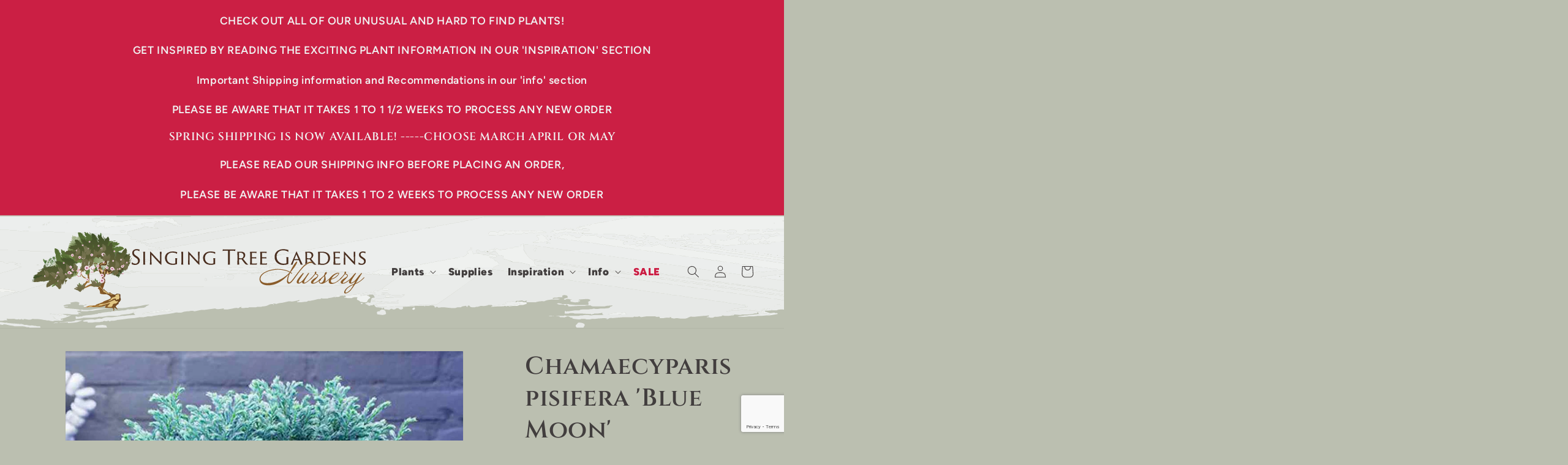

--- FILE ---
content_type: text/html; charset=utf-8
request_url: https://singtree.com/products/chamaecyparis-pisifera-blue-moon
body_size: 28010
content:
<!doctype html>
<html class="no-js" lang="en">
  <head>
<!-- Google Tag Manager -->
<script>(function(w,d,s,l,i){w[l]=w[l]||[];w[l].push({'gtm.start':
new Date().getTime(),event:'gtm.js'});var f=d.getElementsByTagName(s)[0],
j=d.createElement(s),dl=l!='dataLayer'?'&l='+l:'';j.async=true;j.src=
'https://www.googletagmanager.com/gtm.js?id='+i+dl;f.parentNode.insertBefore(j,f);
})(window,document,'script','dataLayer','GTM-PN83MCK');</script>
<!-- End Google Tag Manager -->
    
    <meta charset="utf-8">
    <meta http-equiv="X-UA-Compatible" content="IE=edge">
    <meta name="viewport" content="width=device-width,initial-scale=1">
    <meta name="theme-color" content="">
    <link rel="canonical" href="https://singtree.com/products/chamaecyparis-pisifera-blue-moon"><link rel="icon" type="image/png" href="//singtree.com/cdn/shop/files/st-favicon.png?crop=center&height=32&v=1688063088&width=32"><link rel="preconnect" href="https://fonts.shopifycdn.com" crossorigin><title>
      Chamaecyparis pisifera &#39;Blue Moon&#39;
 &ndash; Singing Tree Gardens Nursery</title>

    
      <meta name="description" content="Blue Moon Sawara Cypress is a new compact globose dwarf conifer that will make a great addition to the rock garden or conifer collection. Rarely needs any pruning to keep its form, the plant sports blue juvenile foliage that soft to the touch. Because it stays low and compact it is useful for foundation plantings, or c">
    

    

<meta property="og:site_name" content="Singing Tree Gardens Nursery">
<meta property="og:url" content="https://singtree.com/products/chamaecyparis-pisifera-blue-moon">
<meta property="og:title" content="Chamaecyparis pisifera &#39;Blue Moon&#39;">
<meta property="og:type" content="product">
<meta property="og:description" content="Blue Moon Sawara Cypress is a new compact globose dwarf conifer that will make a great addition to the rock garden or conifer collection. Rarely needs any pruning to keep its form, the plant sports blue juvenile foliage that soft to the touch. Because it stays low and compact it is useful for foundation plantings, or c"><meta property="og:image" content="http://singtree.com/cdn/shop/products/BlueMoon27.jpg?v=1574204637">
  <meta property="og:image:secure_url" content="https://singtree.com/cdn/shop/products/BlueMoon27.jpg?v=1574204637">
  <meta property="og:image:width" content="900">
  <meta property="og:image:height" content="761"><meta property="og:price:amount" content="44.00">
  <meta property="og:price:currency" content="USD"><meta name="twitter:card" content="summary_large_image">
<meta name="twitter:title" content="Chamaecyparis pisifera &#39;Blue Moon&#39;">
<meta name="twitter:description" content="Blue Moon Sawara Cypress is a new compact globose dwarf conifer that will make a great addition to the rock garden or conifer collection. Rarely needs any pruning to keep its form, the plant sports blue juvenile foliage that soft to the touch. Because it stays low and compact it is useful for foundation plantings, or c">


    <script src="//singtree.com/cdn/shop/t/7/assets/constants.js?v=58251544750838685771687298378" defer="defer"></script>
    <script src="//singtree.com/cdn/shop/t/7/assets/pubsub.js?v=158357773527763999511687298388" defer="defer"></script>
    <script src="//singtree.com/cdn/shop/t/7/assets/global.js?v=139248116715221171191687298381" defer="defer"></script><script src="//singtree.com/cdn/shop/t/7/assets/mm-more-info.js?v=48693552880032522701689720915" type="module"></script>

    <script>window.performance && window.performance.mark && window.performance.mark('shopify.content_for_header.start');</script><meta name="google-site-verification" content="ciz0qMbAZFiFJsbAZrDalsc68gFZM23f4G_4iDQYiVI">
<meta id="shopify-digital-wallet" name="shopify-digital-wallet" content="/13427035/digital_wallets/dialog">
<meta name="shopify-checkout-api-token" content="77888ab812fd066de6b0276990e26842">
<meta id="in-context-paypal-metadata" data-shop-id="13427035" data-venmo-supported="false" data-environment="production" data-locale="en_US" data-paypal-v4="true" data-currency="USD">
<link rel="alternate" type="application/json+oembed" href="https://singtree.com/products/chamaecyparis-pisifera-blue-moon.oembed">
<script async="async" src="/checkouts/internal/preloads.js?locale=en-US"></script>
<script id="shopify-features" type="application/json">{"accessToken":"77888ab812fd066de6b0276990e26842","betas":["rich-media-storefront-analytics"],"domain":"singtree.com","predictiveSearch":true,"shopId":13427035,"locale":"en"}</script>
<script>var Shopify = Shopify || {};
Shopify.shop = "singing-tree-gardens-nursery.myshopify.com";
Shopify.locale = "en";
Shopify.currency = {"active":"USD","rate":"1.0"};
Shopify.country = "US";
Shopify.theme = {"name":"singing tree","id":137192308989,"schema_name":"Dawn","schema_version":"10.0.0","theme_store_id":null,"role":"main"};
Shopify.theme.handle = "null";
Shopify.theme.style = {"id":null,"handle":null};
Shopify.cdnHost = "singtree.com/cdn";
Shopify.routes = Shopify.routes || {};
Shopify.routes.root = "/";</script>
<script type="module">!function(o){(o.Shopify=o.Shopify||{}).modules=!0}(window);</script>
<script>!function(o){function n(){var o=[];function n(){o.push(Array.prototype.slice.apply(arguments))}return n.q=o,n}var t=o.Shopify=o.Shopify||{};t.loadFeatures=n(),t.autoloadFeatures=n()}(window);</script>
<script id="shop-js-analytics" type="application/json">{"pageType":"product"}</script>
<script defer="defer" async type="module" src="//singtree.com/cdn/shopifycloud/shop-js/modules/v2/client.init-shop-cart-sync_BN7fPSNr.en.esm.js"></script>
<script defer="defer" async type="module" src="//singtree.com/cdn/shopifycloud/shop-js/modules/v2/chunk.common_Cbph3Kss.esm.js"></script>
<script defer="defer" async type="module" src="//singtree.com/cdn/shopifycloud/shop-js/modules/v2/chunk.modal_DKumMAJ1.esm.js"></script>
<script type="module">
  await import("//singtree.com/cdn/shopifycloud/shop-js/modules/v2/client.init-shop-cart-sync_BN7fPSNr.en.esm.js");
await import("//singtree.com/cdn/shopifycloud/shop-js/modules/v2/chunk.common_Cbph3Kss.esm.js");
await import("//singtree.com/cdn/shopifycloud/shop-js/modules/v2/chunk.modal_DKumMAJ1.esm.js");

  window.Shopify.SignInWithShop?.initShopCartSync?.({"fedCMEnabled":true,"windoidEnabled":true});

</script>
<script id="__st">var __st={"a":13427035,"offset":-28800,"reqid":"77cb7cdf-0ac7-45fa-83c4-dd41cc5a1b03-1769788671","pageurl":"singtree.com\/products\/chamaecyparis-pisifera-blue-moon","u":"b70a84108610","p":"product","rtyp":"product","rid":4369648255048};</script>
<script>window.ShopifyPaypalV4VisibilityTracking = true;</script>
<script id="captcha-bootstrap">!function(){'use strict';const t='contact',e='account',n='new_comment',o=[[t,t],['blogs',n],['comments',n],[t,'customer']],c=[[e,'customer_login'],[e,'guest_login'],[e,'recover_customer_password'],[e,'create_customer']],r=t=>t.map((([t,e])=>`form[action*='/${t}']:not([data-nocaptcha='true']) input[name='form_type'][value='${e}']`)).join(','),a=t=>()=>t?[...document.querySelectorAll(t)].map((t=>t.form)):[];function s(){const t=[...o],e=r(t);return a(e)}const i='password',u='form_key',d=['recaptcha-v3-token','g-recaptcha-response','h-captcha-response',i],f=()=>{try{return window.sessionStorage}catch{return}},m='__shopify_v',_=t=>t.elements[u];function p(t,e,n=!1){try{const o=window.sessionStorage,c=JSON.parse(o.getItem(e)),{data:r}=function(t){const{data:e,action:n}=t;return t[m]||n?{data:e,action:n}:{data:t,action:n}}(c);for(const[e,n]of Object.entries(r))t.elements[e]&&(t.elements[e].value=n);n&&o.removeItem(e)}catch(o){console.error('form repopulation failed',{error:o})}}const l='form_type',E='cptcha';function T(t){t.dataset[E]=!0}const w=window,h=w.document,L='Shopify',v='ce_forms',y='captcha';let A=!1;((t,e)=>{const n=(g='f06e6c50-85a8-45c8-87d0-21a2b65856fe',I='https://cdn.shopify.com/shopifycloud/storefront-forms-hcaptcha/ce_storefront_forms_captcha_hcaptcha.v1.5.2.iife.js',D={infoText:'Protected by hCaptcha',privacyText:'Privacy',termsText:'Terms'},(t,e,n)=>{const o=w[L][v],c=o.bindForm;if(c)return c(t,g,e,D).then(n);var r;o.q.push([[t,g,e,D],n]),r=I,A||(h.body.append(Object.assign(h.createElement('script'),{id:'captcha-provider',async:!0,src:r})),A=!0)});var g,I,D;w[L]=w[L]||{},w[L][v]=w[L][v]||{},w[L][v].q=[],w[L][y]=w[L][y]||{},w[L][y].protect=function(t,e){n(t,void 0,e),T(t)},Object.freeze(w[L][y]),function(t,e,n,w,h,L){const[v,y,A,g]=function(t,e,n){const i=e?o:[],u=t?c:[],d=[...i,...u],f=r(d),m=r(i),_=r(d.filter((([t,e])=>n.includes(e))));return[a(f),a(m),a(_),s()]}(w,h,L),I=t=>{const e=t.target;return e instanceof HTMLFormElement?e:e&&e.form},D=t=>v().includes(t);t.addEventListener('submit',(t=>{const e=I(t);if(!e)return;const n=D(e)&&!e.dataset.hcaptchaBound&&!e.dataset.recaptchaBound,o=_(e),c=g().includes(e)&&(!o||!o.value);(n||c)&&t.preventDefault(),c&&!n&&(function(t){try{if(!f())return;!function(t){const e=f();if(!e)return;const n=_(t);if(!n)return;const o=n.value;o&&e.removeItem(o)}(t);const e=Array.from(Array(32),(()=>Math.random().toString(36)[2])).join('');!function(t,e){_(t)||t.append(Object.assign(document.createElement('input'),{type:'hidden',name:u})),t.elements[u].value=e}(t,e),function(t,e){const n=f();if(!n)return;const o=[...t.querySelectorAll(`input[type='${i}']`)].map((({name:t})=>t)),c=[...d,...o],r={};for(const[a,s]of new FormData(t).entries())c.includes(a)||(r[a]=s);n.setItem(e,JSON.stringify({[m]:1,action:t.action,data:r}))}(t,e)}catch(e){console.error('failed to persist form',e)}}(e),e.submit())}));const S=(t,e)=>{t&&!t.dataset[E]&&(n(t,e.some((e=>e===t))),T(t))};for(const o of['focusin','change'])t.addEventListener(o,(t=>{const e=I(t);D(e)&&S(e,y())}));const B=e.get('form_key'),M=e.get(l),P=B&&M;t.addEventListener('DOMContentLoaded',(()=>{const t=y();if(P)for(const e of t)e.elements[l].value===M&&p(e,B);[...new Set([...A(),...v().filter((t=>'true'===t.dataset.shopifyCaptcha))])].forEach((e=>S(e,t)))}))}(h,new URLSearchParams(w.location.search),n,t,e,['guest_login'])})(!0,!0)}();</script>
<script integrity="sha256-4kQ18oKyAcykRKYeNunJcIwy7WH5gtpwJnB7kiuLZ1E=" data-source-attribution="shopify.loadfeatures" defer="defer" src="//singtree.com/cdn/shopifycloud/storefront/assets/storefront/load_feature-a0a9edcb.js" crossorigin="anonymous"></script>
<script data-source-attribution="shopify.dynamic_checkout.dynamic.init">var Shopify=Shopify||{};Shopify.PaymentButton=Shopify.PaymentButton||{isStorefrontPortableWallets:!0,init:function(){window.Shopify.PaymentButton.init=function(){};var t=document.createElement("script");t.src="https://singtree.com/cdn/shopifycloud/portable-wallets/latest/portable-wallets.en.js",t.type="module",document.head.appendChild(t)}};
</script>
<script data-source-attribution="shopify.dynamic_checkout.buyer_consent">
  function portableWalletsHideBuyerConsent(e){var t=document.getElementById("shopify-buyer-consent"),n=document.getElementById("shopify-subscription-policy-button");t&&n&&(t.classList.add("hidden"),t.setAttribute("aria-hidden","true"),n.removeEventListener("click",e))}function portableWalletsShowBuyerConsent(e){var t=document.getElementById("shopify-buyer-consent"),n=document.getElementById("shopify-subscription-policy-button");t&&n&&(t.classList.remove("hidden"),t.removeAttribute("aria-hidden"),n.addEventListener("click",e))}window.Shopify?.PaymentButton&&(window.Shopify.PaymentButton.hideBuyerConsent=portableWalletsHideBuyerConsent,window.Shopify.PaymentButton.showBuyerConsent=portableWalletsShowBuyerConsent);
</script>
<script data-source-attribution="shopify.dynamic_checkout.cart.bootstrap">document.addEventListener("DOMContentLoaded",(function(){function t(){return document.querySelector("shopify-accelerated-checkout-cart, shopify-accelerated-checkout")}if(t())Shopify.PaymentButton.init();else{new MutationObserver((function(e,n){t()&&(Shopify.PaymentButton.init(),n.disconnect())})).observe(document.body,{childList:!0,subtree:!0})}}));
</script>
<link id="shopify-accelerated-checkout-styles" rel="stylesheet" media="screen" href="https://singtree.com/cdn/shopifycloud/portable-wallets/latest/accelerated-checkout-backwards-compat.css" crossorigin="anonymous">
<style id="shopify-accelerated-checkout-cart">
        #shopify-buyer-consent {
  margin-top: 1em;
  display: inline-block;
  width: 100%;
}

#shopify-buyer-consent.hidden {
  display: none;
}

#shopify-subscription-policy-button {
  background: none;
  border: none;
  padding: 0;
  text-decoration: underline;
  font-size: inherit;
  cursor: pointer;
}

#shopify-subscription-policy-button::before {
  box-shadow: none;
}

      </style>
<script id="sections-script" data-sections="header" defer="defer" src="//singtree.com/cdn/shop/t/7/compiled_assets/scripts.js?v=2294"></script>
<script>window.performance && window.performance.mark && window.performance.mark('shopify.content_for_header.end');</script>

    <style data-shopify>
                  @font-face {
              font-family: 'Cinzel';
              font-style: normal;
              font-weight: 400 900;
              font-display: swap;
              src: url("//singtree.com/cdn/shop/t/7/assets/cinzel.woff2?v=113034972485215492491688076605") format('woff2');
              unicode-range: U+0000-00FF, U+0131, U+0152-0153, U+02BB-02BC, U+02C6, U+02DA, U+02DC, U+0304, U+0308, U+0329, U+2000-206F, U+2074, U+20AC, U+2122, U+2191, U+2193, U+2212, U+2215, U+FEFF, U+FFFD;
            }
            @font-face {
        font-family: 'Figtree';
        font-style: normal;
        font-weight: 300 900;
        font-display: swap;
        src: url("//singtree.com/cdn/shop/t/7/assets/figtree.woff2?v=3448614192261292661688076606") format('woff2');
        unicode-range: U+0000-00FF, U+0131, U+0152-0153, U+02BB-02BC, U+02C6, U+02DA, U+02DC, U+0304, U+0308, U+0329, U+2000-206F, U+2074, U+20AC, U+2122, U+2191, U+2193, U+2212, U+2215, U+FEFF, U+FFFD;
      }
      @font-face {
        font-family: 'Figtree';
        font-style: italic;
        font-weight: 300 900;
        font-display: swap;
        src: url("//singtree.com/cdn/shop/t/7/assets/figtree-italic.woff2?v=42242747123000594251688076606") format('woff2');
        unicode-range: U+0000-00FF, U+0131, U+0152-0153, U+02BB-02BC, U+02C6, U+02DA, U+02DC, U+0304, U+0308, U+0329, U+2000-206F, U+2074, U+20AC, U+2122, U+2191, U+2193, U+2212, U+2215, U+FEFF, U+FFFD;
      }


                  
                    :root,
                    .color-background-1 {
                      --color-background: 187,191,176;
                    
                      --gradient-background: #bbbfb0;
                    
                    --color-foreground: 66,62,62;
                    --color-shadow: 66,62,62;
                    --color-button: 75,46,31;
                    --color-button-text: 240,240,240;
                    --color-secondary-button: 187,191,176;
                    --color-secondary-button-text: 66,62,62;
                    --color-link: 66,62,62;
                    --color-badge-foreground: 66,62,62;
                    --color-badge-background: 187,191,176;
                    --color-badge-border: 66,62,62;
                    --payment-terms-background-color: rgb(187 191 176);
                  }
                  
                    
                    .color-background-2 {
                      --color-background: 203,31,68;
                    
                      --gradient-background: #cb1f44;
                    
                    --color-foreground: 240,240,240;
                    --color-shadow: 203,31,68;
                    --color-button: 60,17,1;
                    --color-button-text: 240,240,240;
                    --color-secondary-button: 203,31,68;
                    --color-secondary-button-text: 240,240,240;
                    --color-link: 240,240,240;
                    --color-badge-foreground: 240,240,240;
                    --color-badge-background: 203,31,68;
                    --color-badge-border: 240,240,240;
                    --payment-terms-background-color: rgb(203 31 68);
                  }
                  
                    
                    .color-inverse {
                      --color-background: 240,240,240;
                    
                      --gradient-background: #f0f0f0;
                    
                    --color-foreground: 75,46,31;
                    --color-shadow: 66,62,62;
                    --color-button: 203,31,68;
                    --color-button-text: 240,240,240;
                    --color-secondary-button: 240,240,240;
                    --color-secondary-button-text: 66,62,62;
                    --color-link: 66,62,62;
                    --color-badge-foreground: 75,46,31;
                    --color-badge-background: 240,240,240;
                    --color-badge-border: 75,46,31;
                    --payment-terms-background-color: rgb(240 240 240);
                  }
                  
                    
                    .color-accent-1 {
                      --color-background: 66,62,62;
                    
                      --gradient-background: #423e3e;
                    
                    --color-foreground: 240,240,240;
                    --color-shadow: 240,240,240;
                    --color-button: 187,191,176;
                    --color-button-text: 75,46,31;
                    --color-secondary-button: 66,62,62;
                    --color-secondary-button-text: 240,240,240;
                    --color-link: 240,240,240;
                    --color-badge-foreground: 240,240,240;
                    --color-badge-background: 66,62,62;
                    --color-badge-border: 240,240,240;
                    --payment-terms-background-color: rgb(66 62 62);
                  }
                  
                    
                    .color-accent-2 {
                      --color-background: 51,79,180;
                    
                      --gradient-background: #334fb4;
                    
                    --color-foreground: 255,255,255;
                    --color-shadow: 18,18,18;
                    --color-button: 255,255,255;
                    --color-button-text: 51,79,180;
                    --color-secondary-button: 51,79,180;
                    --color-secondary-button-text: 255,255,255;
                    --color-link: 255,255,255;
                    --color-badge-foreground: 255,255,255;
                    --color-badge-background: 51,79,180;
                    --color-badge-border: 255,255,255;
                    --payment-terms-background-color: rgb(51 79 180);
                  }
                  

                  body, .color-background-1, .color-background-2, .color-inverse, .color-accent-1, .color-accent-2 {
                    color: rgba(var(--color-foreground), 0.75);
                    background-color: rgb(var(--color-background));
                  }

                  :root {
                    --font-body-family: Figtree, sans-serif;
                    --font-body-style: normal;
                    --font-body-weight: 400;
                    --font-body-weight-bold: 800;

                    --font-heading-family: Cinzel, serif;
                    --font-heading-style: normal;
                    --font-heading-weight: 600;

                    --font-body-scale: 1.0;
                    --font-heading-scale: 1.0;

                    --media-padding: px;
                    --media-border-opacity: 0.05;
                    --media-border-width: 1px;
                    --media-radius: 2px;
                    --media-shadow-opacity: 0.0;
                    --media-shadow-horizontal-offset: 0px;
                    --media-shadow-vertical-offset: 4px;
                    --media-shadow-blur-radius: 5px;
                    --media-shadow-visible: 0;

                    --page-width: 160rem;
                    --page-width-margin: 0rem;

                    --product-card-image-padding: 0.0rem;
                    --product-card-corner-radius: 0.0rem;
                    --product-card-text-alignment: left;
                    --product-card-border-width: 0.0rem;
                    --product-card-border-opacity: 0.1;
                    --product-card-shadow-opacity: 0.0;
                    --product-card-shadow-visible: 0;
                    --product-card-shadow-horizontal-offset: 0.0rem;
                    --product-card-shadow-vertical-offset: 0.4rem;
                    --product-card-shadow-blur-radius: 0.5rem;

                    --collection-card-image-padding: 0.0rem;
                    --collection-card-corner-radius: 0.0rem;
                    --collection-card-text-alignment: left;
                    --collection-card-border-width: 0.0rem;
                    --collection-card-border-opacity: 0.1;
                    --collection-card-shadow-opacity: 0.0;
                    --collection-card-shadow-visible: 0;
                    --collection-card-shadow-horizontal-offset: 0.0rem;
                    --collection-card-shadow-vertical-offset: 0.4rem;
                    --collection-card-shadow-blur-radius: 0.5rem;

                    --blog-card-image-padding: 0.0rem;
                    --blog-card-corner-radius: 0.0rem;
                    --blog-card-text-alignment: left;
                    --blog-card-border-width: 0.0rem;
                    --blog-card-border-opacity: 0.1;
                    --blog-card-shadow-opacity: 0.0;
                    --blog-card-shadow-visible: 0;
                    --blog-card-shadow-horizontal-offset: 0.0rem;
                    --blog-card-shadow-vertical-offset: 0.4rem;
                    --blog-card-shadow-blur-radius: 0.5rem;

                    --badge-corner-radius: 4.0rem;

                    --popup-border-width: 3px;
                    --popup-border-opacity: 0.1;
                    --popup-corner-radius: 0px;
                    --popup-shadow-opacity: 0.0;
                    --popup-shadow-horizontal-offset: 0px;
                    --popup-shadow-vertical-offset: 4px;
                    --popup-shadow-blur-radius: 5px;

                    --drawer-border-width: 1px;
                    --drawer-border-opacity: 0.1;
                    --drawer-shadow-opacity: 0.0;
                    --drawer-shadow-horizontal-offset: 0px;
                    --drawer-shadow-vertical-offset: 4px;
                    --drawer-shadow-blur-radius: 5px;

                    --spacing-sections-desktop: 0px;
                    --spacing-sections-mobile: 0px;

                    --grid-desktop-vertical-spacing: 8px;
                    --grid-desktop-horizontal-spacing: 8px;
                    --grid-mobile-vertical-spacing: 4px;
                    --grid-mobile-horizontal-spacing: 4px;

                    --text-boxes-border-opacity: 0.1;
                    --text-boxes-border-width: 0px;
                    --text-boxes-radius: 0px;
                    --text-boxes-shadow-opacity: 0.0;
                    --text-boxes-shadow-visible: 0;
                    --text-boxes-shadow-horizontal-offset: 0px;
                    --text-boxes-shadow-vertical-offset: 4px;
                    --text-boxes-shadow-blur-radius: 5px;

                    --buttons-radius: 0px;
                    --buttons-radius-outset: 0px;
                    --buttons-border-width: 1px;
                    --buttons-border-opacity: 1.0;
                    --buttons-shadow-opacity: 0.0;
                    --buttons-shadow-visible: 0;
                    --buttons-shadow-horizontal-offset: 0px;
                    --buttons-shadow-vertical-offset: 4px;
                    --buttons-shadow-blur-radius: 5px;
                    --buttons-border-offset: 0px;

                    --inputs-radius: 0px;
                    --inputs-border-width: 1px;
                    --inputs-border-opacity: 0.55;
                    --inputs-shadow-opacity: 0.0;
                    --inputs-shadow-horizontal-offset: 0px;
                    --inputs-margin-offset: 0px;
                    --inputs-shadow-vertical-offset: 4px;
                    --inputs-shadow-blur-radius: 5px;
                    --inputs-radius-outset: 0px;

                    --variant-pills-radius: 40px;
                    --variant-pills-border-width: 1px;
                    --variant-pills-border-opacity: 0.55;
                    --variant-pills-shadow-opacity: 0.0;
                    --variant-pills-shadow-horizontal-offset: 0px;
                    --variant-pills-shadow-vertical-offset: 4px;
                    --variant-pills-shadow-blur-radius: 5px;
                  }

                  *,
                  *::before,
                  *::after {
                    box-sizing: inherit;
                  }

                  html {
                    box-sizing: border-box;
                    font-size: calc(var(--font-body-scale) * 62.5%);
                    height: 100%;
                  }

                  body {
                    display: grid;
                    grid-template-rows: auto auto 1fr auto;
                    grid-template-columns: 100%;
                    min-height: 100%;
                    margin: 0;
                    font-size: 1.5rem;
                    letter-spacing: 0.06rem;
                    line-height: calc(1 + 0.8 / var(--font-body-scale));
                    font-family: var(--font-body-family);
                    font-style: var(--font-body-style);
                    font-weight: var(--font-body-weight);
                  }

                  @media screen and (min-width: 750px) {
                    body {
                      font-size: 1.6rem;
                    }
                  }
    </style>

    <link href="//singtree.com/cdn/shop/t/7/assets/base.css?v=5497196113298263481687298357" rel="stylesheet" type="text/css" media="all" />
    <link href="//singtree.com/cdn/shop/t/7/assets/singtree.css?v=134716791560968484151694464110" rel="stylesheet" type="text/css" media="all" />

    <link rel="preload" as="font" href="//singtree.com/cdn/shop/t/7/assets/cinzel.woff2?v=113034972485215492491688076605" type="font/woff2" crossorigin>
    <link rel="preload" as="font" href="//singtree.com/cdn/shop/t/7/assets/figtree.woff2?v=3448614192261292661688076606" type="font/woff2" crossorigin>
    <link rel="preload" as="font" href="//singtree.com/cdn/shop/t/7/assets/figtree-italic.woff2?v=42242747123000594251688076606" type="font/woff2" crossorigin><link
        rel="stylesheet"
        href="//singtree.com/cdn/shop/t/7/assets/component-predictive-search.css?v=118923337488134913561687298373"
        media="print"
        onload="this.media='all'"
      ><script>
      document.documentElement.className = document.documentElement.className.replace('no-js', 'js');
      if (Shopify.designMode) {
        document.documentElement.classList.add('shopify-design-mode');
      }
    </script>
  <script src="https://cdn.shopify.com/extensions/019bff7b-3245-7add-8604-cd05c06314d2/cartbite-77/assets/cartbite-embed.js" type="text/javascript" defer="defer"></script>
<link href="https://monorail-edge.shopifysvc.com" rel="dns-prefetch">
<script>(function(){if ("sendBeacon" in navigator && "performance" in window) {try {var session_token_from_headers = performance.getEntriesByType('navigation')[0].serverTiming.find(x => x.name == '_s').description;} catch {var session_token_from_headers = undefined;}var session_cookie_matches = document.cookie.match(/_shopify_s=([^;]*)/);var session_token_from_cookie = session_cookie_matches && session_cookie_matches.length === 2 ? session_cookie_matches[1] : "";var session_token = session_token_from_headers || session_token_from_cookie || "";function handle_abandonment_event(e) {var entries = performance.getEntries().filter(function(entry) {return /monorail-edge.shopifysvc.com/.test(entry.name);});if (!window.abandonment_tracked && entries.length === 0) {window.abandonment_tracked = true;var currentMs = Date.now();var navigation_start = performance.timing.navigationStart;var payload = {shop_id: 13427035,url: window.location.href,navigation_start,duration: currentMs - navigation_start,session_token,page_type: "product"};window.navigator.sendBeacon("https://monorail-edge.shopifysvc.com/v1/produce", JSON.stringify({schema_id: "online_store_buyer_site_abandonment/1.1",payload: payload,metadata: {event_created_at_ms: currentMs,event_sent_at_ms: currentMs}}));}}window.addEventListener('pagehide', handle_abandonment_event);}}());</script>
<script id="web-pixels-manager-setup">(function e(e,d,r,n,o){if(void 0===o&&(o={}),!Boolean(null===(a=null===(i=window.Shopify)||void 0===i?void 0:i.analytics)||void 0===a?void 0:a.replayQueue)){var i,a;window.Shopify=window.Shopify||{};var t=window.Shopify;t.analytics=t.analytics||{};var s=t.analytics;s.replayQueue=[],s.publish=function(e,d,r){return s.replayQueue.push([e,d,r]),!0};try{self.performance.mark("wpm:start")}catch(e){}var l=function(){var e={modern:/Edge?\/(1{2}[4-9]|1[2-9]\d|[2-9]\d{2}|\d{4,})\.\d+(\.\d+|)|Firefox\/(1{2}[4-9]|1[2-9]\d|[2-9]\d{2}|\d{4,})\.\d+(\.\d+|)|Chrom(ium|e)\/(9{2}|\d{3,})\.\d+(\.\d+|)|(Maci|X1{2}).+ Version\/(15\.\d+|(1[6-9]|[2-9]\d|\d{3,})\.\d+)([,.]\d+|)( \(\w+\)|)( Mobile\/\w+|) Safari\/|Chrome.+OPR\/(9{2}|\d{3,})\.\d+\.\d+|(CPU[ +]OS|iPhone[ +]OS|CPU[ +]iPhone|CPU IPhone OS|CPU iPad OS)[ +]+(15[._]\d+|(1[6-9]|[2-9]\d|\d{3,})[._]\d+)([._]\d+|)|Android:?[ /-](13[3-9]|1[4-9]\d|[2-9]\d{2}|\d{4,})(\.\d+|)(\.\d+|)|Android.+Firefox\/(13[5-9]|1[4-9]\d|[2-9]\d{2}|\d{4,})\.\d+(\.\d+|)|Android.+Chrom(ium|e)\/(13[3-9]|1[4-9]\d|[2-9]\d{2}|\d{4,})\.\d+(\.\d+|)|SamsungBrowser\/([2-9]\d|\d{3,})\.\d+/,legacy:/Edge?\/(1[6-9]|[2-9]\d|\d{3,})\.\d+(\.\d+|)|Firefox\/(5[4-9]|[6-9]\d|\d{3,})\.\d+(\.\d+|)|Chrom(ium|e)\/(5[1-9]|[6-9]\d|\d{3,})\.\d+(\.\d+|)([\d.]+$|.*Safari\/(?![\d.]+ Edge\/[\d.]+$))|(Maci|X1{2}).+ Version\/(10\.\d+|(1[1-9]|[2-9]\d|\d{3,})\.\d+)([,.]\d+|)( \(\w+\)|)( Mobile\/\w+|) Safari\/|Chrome.+OPR\/(3[89]|[4-9]\d|\d{3,})\.\d+\.\d+|(CPU[ +]OS|iPhone[ +]OS|CPU[ +]iPhone|CPU IPhone OS|CPU iPad OS)[ +]+(10[._]\d+|(1[1-9]|[2-9]\d|\d{3,})[._]\d+)([._]\d+|)|Android:?[ /-](13[3-9]|1[4-9]\d|[2-9]\d{2}|\d{4,})(\.\d+|)(\.\d+|)|Mobile Safari.+OPR\/([89]\d|\d{3,})\.\d+\.\d+|Android.+Firefox\/(13[5-9]|1[4-9]\d|[2-9]\d{2}|\d{4,})\.\d+(\.\d+|)|Android.+Chrom(ium|e)\/(13[3-9]|1[4-9]\d|[2-9]\d{2}|\d{4,})\.\d+(\.\d+|)|Android.+(UC? ?Browser|UCWEB|U3)[ /]?(15\.([5-9]|\d{2,})|(1[6-9]|[2-9]\d|\d{3,})\.\d+)\.\d+|SamsungBrowser\/(5\.\d+|([6-9]|\d{2,})\.\d+)|Android.+MQ{2}Browser\/(14(\.(9|\d{2,})|)|(1[5-9]|[2-9]\d|\d{3,})(\.\d+|))(\.\d+|)|K[Aa][Ii]OS\/(3\.\d+|([4-9]|\d{2,})\.\d+)(\.\d+|)/},d=e.modern,r=e.legacy,n=navigator.userAgent;return n.match(d)?"modern":n.match(r)?"legacy":"unknown"}(),u="modern"===l?"modern":"legacy",c=(null!=n?n:{modern:"",legacy:""})[u],f=function(e){return[e.baseUrl,"/wpm","/b",e.hashVersion,"modern"===e.buildTarget?"m":"l",".js"].join("")}({baseUrl:d,hashVersion:r,buildTarget:u}),m=function(e){var d=e.version,r=e.bundleTarget,n=e.surface,o=e.pageUrl,i=e.monorailEndpoint;return{emit:function(e){var a=e.status,t=e.errorMsg,s=(new Date).getTime(),l=JSON.stringify({metadata:{event_sent_at_ms:s},events:[{schema_id:"web_pixels_manager_load/3.1",payload:{version:d,bundle_target:r,page_url:o,status:a,surface:n,error_msg:t},metadata:{event_created_at_ms:s}}]});if(!i)return console&&console.warn&&console.warn("[Web Pixels Manager] No Monorail endpoint provided, skipping logging."),!1;try{return self.navigator.sendBeacon.bind(self.navigator)(i,l)}catch(e){}var u=new XMLHttpRequest;try{return u.open("POST",i,!0),u.setRequestHeader("Content-Type","text/plain"),u.send(l),!0}catch(e){return console&&console.warn&&console.warn("[Web Pixels Manager] Got an unhandled error while logging to Monorail."),!1}}}}({version:r,bundleTarget:l,surface:e.surface,pageUrl:self.location.href,monorailEndpoint:e.monorailEndpoint});try{o.browserTarget=l,function(e){var d=e.src,r=e.async,n=void 0===r||r,o=e.onload,i=e.onerror,a=e.sri,t=e.scriptDataAttributes,s=void 0===t?{}:t,l=document.createElement("script"),u=document.querySelector("head"),c=document.querySelector("body");if(l.async=n,l.src=d,a&&(l.integrity=a,l.crossOrigin="anonymous"),s)for(var f in s)if(Object.prototype.hasOwnProperty.call(s,f))try{l.dataset[f]=s[f]}catch(e){}if(o&&l.addEventListener("load",o),i&&l.addEventListener("error",i),u)u.appendChild(l);else{if(!c)throw new Error("Did not find a head or body element to append the script");c.appendChild(l)}}({src:f,async:!0,onload:function(){if(!function(){var e,d;return Boolean(null===(d=null===(e=window.Shopify)||void 0===e?void 0:e.analytics)||void 0===d?void 0:d.initialized)}()){var d=window.webPixelsManager.init(e)||void 0;if(d){var r=window.Shopify.analytics;r.replayQueue.forEach((function(e){var r=e[0],n=e[1],o=e[2];d.publishCustomEvent(r,n,o)})),r.replayQueue=[],r.publish=d.publishCustomEvent,r.visitor=d.visitor,r.initialized=!0}}},onerror:function(){return m.emit({status:"failed",errorMsg:"".concat(f," has failed to load")})},sri:function(e){var d=/^sha384-[A-Za-z0-9+/=]+$/;return"string"==typeof e&&d.test(e)}(c)?c:"",scriptDataAttributes:o}),m.emit({status:"loading"})}catch(e){m.emit({status:"failed",errorMsg:(null==e?void 0:e.message)||"Unknown error"})}}})({shopId: 13427035,storefrontBaseUrl: "https://singtree.com",extensionsBaseUrl: "https://extensions.shopifycdn.com/cdn/shopifycloud/web-pixels-manager",monorailEndpoint: "https://monorail-edge.shopifysvc.com/unstable/produce_batch",surface: "storefront-renderer",enabledBetaFlags: ["2dca8a86"],webPixelsConfigList: [{"id":"767361277","configuration":"{\"config\":\"{\\\"google_tag_ids\\\":[\\\"G-VJDWYSWLHK\\\",\\\"AW-1062412566\\\",\\\"GT-NBBRFNLH\\\"],\\\"target_country\\\":\\\"ZZ\\\",\\\"gtag_events\\\":[{\\\"type\\\":\\\"begin_checkout\\\",\\\"action_label\\\":[\\\"G-VJDWYSWLHK\\\",\\\"AW-1062412566\\\/EaGBCInr5qEbEJbCzPoD\\\"]},{\\\"type\\\":\\\"search\\\",\\\"action_label\\\":[\\\"G-VJDWYSWLHK\\\",\\\"AW-1062412566\\\/jjN0COCq66EbEJbCzPoD\\\"]},{\\\"type\\\":\\\"view_item\\\",\\\"action_label\\\":[\\\"G-VJDWYSWLHK\\\",\\\"AW-1062412566\\\/7PsUCN2q66EbEJbCzPoD\\\",\\\"MC-VREWWPV5ZV\\\"]},{\\\"type\\\":\\\"purchase\\\",\\\"action_label\\\":[\\\"G-VJDWYSWLHK\\\",\\\"AW-1062412566\\\/YrVZCI7q5qEbEJbCzPoD\\\",\\\"MC-VREWWPV5ZV\\\"]},{\\\"type\\\":\\\"page_view\\\",\\\"action_label\\\":[\\\"G-VJDWYSWLHK\\\",\\\"AW-1062412566\\\/fbsFCI_r5qEbEJbCzPoD\\\",\\\"MC-VREWWPV5ZV\\\"]},{\\\"type\\\":\\\"add_payment_info\\\",\\\"action_label\\\":[\\\"G-VJDWYSWLHK\\\",\\\"AW-1062412566\\\/B7veCOOq66EbEJbCzPoD\\\"]},{\\\"type\\\":\\\"add_to_cart\\\",\\\"action_label\\\":[\\\"G-VJDWYSWLHK\\\",\\\"AW-1062412566\\\/DLBHCIzr5qEbEJbCzPoD\\\"]}],\\\"enable_monitoring_mode\\\":false}\"}","eventPayloadVersion":"v1","runtimeContext":"OPEN","scriptVersion":"b2a88bafab3e21179ed38636efcd8a93","type":"APP","apiClientId":1780363,"privacyPurposes":[],"dataSharingAdjustments":{"protectedCustomerApprovalScopes":["read_customer_address","read_customer_email","read_customer_name","read_customer_personal_data","read_customer_phone"]}},{"id":"234782973","configuration":"{\"pixel_id\":\"300755707685462\",\"pixel_type\":\"facebook_pixel\",\"metaapp_system_user_token\":\"-\"}","eventPayloadVersion":"v1","runtimeContext":"OPEN","scriptVersion":"ca16bc87fe92b6042fbaa3acc2fbdaa6","type":"APP","apiClientId":2329312,"privacyPurposes":["ANALYTICS","MARKETING","SALE_OF_DATA"],"dataSharingAdjustments":{"protectedCustomerApprovalScopes":["read_customer_address","read_customer_email","read_customer_name","read_customer_personal_data","read_customer_phone"]}},{"id":"84869373","eventPayloadVersion":"1","runtimeContext":"LAX","scriptVersion":"1","type":"CUSTOM","privacyPurposes":["ANALYTICS","MARKETING","SALE_OF_DATA"],"name":"GTM-PN83MCK"},{"id":"shopify-app-pixel","configuration":"{}","eventPayloadVersion":"v1","runtimeContext":"STRICT","scriptVersion":"0450","apiClientId":"shopify-pixel","type":"APP","privacyPurposes":["ANALYTICS","MARKETING"]},{"id":"shopify-custom-pixel","eventPayloadVersion":"v1","runtimeContext":"LAX","scriptVersion":"0450","apiClientId":"shopify-pixel","type":"CUSTOM","privacyPurposes":["ANALYTICS","MARKETING"]}],isMerchantRequest: false,initData: {"shop":{"name":"Singing Tree Gardens Nursery","paymentSettings":{"currencyCode":"USD"},"myshopifyDomain":"singing-tree-gardens-nursery.myshopify.com","countryCode":"US","storefrontUrl":"https:\/\/singtree.com"},"customer":null,"cart":null,"checkout":null,"productVariants":[{"price":{"amount":44.0,"currencyCode":"USD"},"product":{"title":"Chamaecyparis pisifera 'Blue Moon'","vendor":"Singing Tree Gardens Nursery","id":"4369648255048","untranslatedTitle":"Chamaecyparis pisifera 'Blue Moon'","url":"\/products\/chamaecyparis-pisifera-blue-moon","type":"Dwarf Conifers"},"id":"31319069556808","image":{"src":"\/\/singtree.com\/cdn\/shop\/products\/BlueMoon27.jpg?v=1574204637"},"sku":null,"title":"1 gal size 2-3 year old plants","untranslatedTitle":"1 gal size 2-3 year old plants"},{"price":{"amount":75.0,"currencyCode":"USD"},"product":{"title":"Chamaecyparis pisifera 'Blue Moon'","vendor":"Singing Tree Gardens Nursery","id":"4369648255048","untranslatedTitle":"Chamaecyparis pisifera 'Blue Moon'","url":"\/products\/chamaecyparis-pisifera-blue-moon","type":"Dwarf Conifers"},"id":"45614873313533","image":{"src":"\/\/singtree.com\/cdn\/shop\/products\/BlueMoon27.jpg?v=1574204637"},"sku":"","title":"3 Gallon Size 6-8\"","untranslatedTitle":"3 Gallon Size 6-8\""}],"purchasingCompany":null},},"https://singtree.com/cdn","1d2a099fw23dfb22ep557258f5m7a2edbae",{"modern":"","legacy":""},{"shopId":"13427035","storefrontBaseUrl":"https:\/\/singtree.com","extensionBaseUrl":"https:\/\/extensions.shopifycdn.com\/cdn\/shopifycloud\/web-pixels-manager","surface":"storefront-renderer","enabledBetaFlags":"[\"2dca8a86\"]","isMerchantRequest":"false","hashVersion":"1d2a099fw23dfb22ep557258f5m7a2edbae","publish":"custom","events":"[[\"page_viewed\",{}],[\"product_viewed\",{\"productVariant\":{\"price\":{\"amount\":75.0,\"currencyCode\":\"USD\"},\"product\":{\"title\":\"Chamaecyparis pisifera 'Blue Moon'\",\"vendor\":\"Singing Tree Gardens Nursery\",\"id\":\"4369648255048\",\"untranslatedTitle\":\"Chamaecyparis pisifera 'Blue Moon'\",\"url\":\"\/products\/chamaecyparis-pisifera-blue-moon\",\"type\":\"Dwarf Conifers\"},\"id\":\"45614873313533\",\"image\":{\"src\":\"\/\/singtree.com\/cdn\/shop\/products\/BlueMoon27.jpg?v=1574204637\"},\"sku\":\"\",\"title\":\"3 Gallon Size 6-8\\\"\",\"untranslatedTitle\":\"3 Gallon Size 6-8\\\"\"}}]]"});</script><script>
  window.ShopifyAnalytics = window.ShopifyAnalytics || {};
  window.ShopifyAnalytics.meta = window.ShopifyAnalytics.meta || {};
  window.ShopifyAnalytics.meta.currency = 'USD';
  var meta = {"product":{"id":4369648255048,"gid":"gid:\/\/shopify\/Product\/4369648255048","vendor":"Singing Tree Gardens Nursery","type":"Dwarf Conifers","handle":"chamaecyparis-pisifera-blue-moon","variants":[{"id":31319069556808,"price":4400,"name":"Chamaecyparis pisifera 'Blue Moon' - 1 gal size 2-3 year old plants","public_title":"1 gal size 2-3 year old plants","sku":null},{"id":45614873313533,"price":7500,"name":"Chamaecyparis pisifera 'Blue Moon' - 3 Gallon Size 6-8\"","public_title":"3 Gallon Size 6-8\"","sku":""}],"remote":false},"page":{"pageType":"product","resourceType":"product","resourceId":4369648255048,"requestId":"77cb7cdf-0ac7-45fa-83c4-dd41cc5a1b03-1769788671"}};
  for (var attr in meta) {
    window.ShopifyAnalytics.meta[attr] = meta[attr];
  }
</script>
<script class="analytics">
  (function () {
    var customDocumentWrite = function(content) {
      var jquery = null;

      if (window.jQuery) {
        jquery = window.jQuery;
      } else if (window.Checkout && window.Checkout.$) {
        jquery = window.Checkout.$;
      }

      if (jquery) {
        jquery('body').append(content);
      }
    };

    var hasLoggedConversion = function(token) {
      if (token) {
        return document.cookie.indexOf('loggedConversion=' + token) !== -1;
      }
      return false;
    }

    var setCookieIfConversion = function(token) {
      if (token) {
        var twoMonthsFromNow = new Date(Date.now());
        twoMonthsFromNow.setMonth(twoMonthsFromNow.getMonth() + 2);

        document.cookie = 'loggedConversion=' + token + '; expires=' + twoMonthsFromNow;
      }
    }

    var trekkie = window.ShopifyAnalytics.lib = window.trekkie = window.trekkie || [];
    if (trekkie.integrations) {
      return;
    }
    trekkie.methods = [
      'identify',
      'page',
      'ready',
      'track',
      'trackForm',
      'trackLink'
    ];
    trekkie.factory = function(method) {
      return function() {
        var args = Array.prototype.slice.call(arguments);
        args.unshift(method);
        trekkie.push(args);
        return trekkie;
      };
    };
    for (var i = 0; i < trekkie.methods.length; i++) {
      var key = trekkie.methods[i];
      trekkie[key] = trekkie.factory(key);
    }
    trekkie.load = function(config) {
      trekkie.config = config || {};
      trekkie.config.initialDocumentCookie = document.cookie;
      var first = document.getElementsByTagName('script')[0];
      var script = document.createElement('script');
      script.type = 'text/javascript';
      script.onerror = function(e) {
        var scriptFallback = document.createElement('script');
        scriptFallback.type = 'text/javascript';
        scriptFallback.onerror = function(error) {
                var Monorail = {
      produce: function produce(monorailDomain, schemaId, payload) {
        var currentMs = new Date().getTime();
        var event = {
          schema_id: schemaId,
          payload: payload,
          metadata: {
            event_created_at_ms: currentMs,
            event_sent_at_ms: currentMs
          }
        };
        return Monorail.sendRequest("https://" + monorailDomain + "/v1/produce", JSON.stringify(event));
      },
      sendRequest: function sendRequest(endpointUrl, payload) {
        // Try the sendBeacon API
        if (window && window.navigator && typeof window.navigator.sendBeacon === 'function' && typeof window.Blob === 'function' && !Monorail.isIos12()) {
          var blobData = new window.Blob([payload], {
            type: 'text/plain'
          });

          if (window.navigator.sendBeacon(endpointUrl, blobData)) {
            return true;
          } // sendBeacon was not successful

        } // XHR beacon

        var xhr = new XMLHttpRequest();

        try {
          xhr.open('POST', endpointUrl);
          xhr.setRequestHeader('Content-Type', 'text/plain');
          xhr.send(payload);
        } catch (e) {
          console.log(e);
        }

        return false;
      },
      isIos12: function isIos12() {
        return window.navigator.userAgent.lastIndexOf('iPhone; CPU iPhone OS 12_') !== -1 || window.navigator.userAgent.lastIndexOf('iPad; CPU OS 12_') !== -1;
      }
    };
    Monorail.produce('monorail-edge.shopifysvc.com',
      'trekkie_storefront_load_errors/1.1',
      {shop_id: 13427035,
      theme_id: 137192308989,
      app_name: "storefront",
      context_url: window.location.href,
      source_url: "//singtree.com/cdn/s/trekkie.storefront.c59ea00e0474b293ae6629561379568a2d7c4bba.min.js"});

        };
        scriptFallback.async = true;
        scriptFallback.src = '//singtree.com/cdn/s/trekkie.storefront.c59ea00e0474b293ae6629561379568a2d7c4bba.min.js';
        first.parentNode.insertBefore(scriptFallback, first);
      };
      script.async = true;
      script.src = '//singtree.com/cdn/s/trekkie.storefront.c59ea00e0474b293ae6629561379568a2d7c4bba.min.js';
      first.parentNode.insertBefore(script, first);
    };
    trekkie.load(
      {"Trekkie":{"appName":"storefront","development":false,"defaultAttributes":{"shopId":13427035,"isMerchantRequest":null,"themeId":137192308989,"themeCityHash":"8066356974000996918","contentLanguage":"en","currency":"USD","eventMetadataId":"09ae5d90-b8d8-4d38-89cd-c5cef8103437"},"isServerSideCookieWritingEnabled":true,"monorailRegion":"shop_domain","enabledBetaFlags":["65f19447","b5387b81"]},"Session Attribution":{},"S2S":{"facebookCapiEnabled":true,"source":"trekkie-storefront-renderer","apiClientId":580111}}
    );

    var loaded = false;
    trekkie.ready(function() {
      if (loaded) return;
      loaded = true;

      window.ShopifyAnalytics.lib = window.trekkie;

      var originalDocumentWrite = document.write;
      document.write = customDocumentWrite;
      try { window.ShopifyAnalytics.merchantGoogleAnalytics.call(this); } catch(error) {};
      document.write = originalDocumentWrite;

      window.ShopifyAnalytics.lib.page(null,{"pageType":"product","resourceType":"product","resourceId":4369648255048,"requestId":"77cb7cdf-0ac7-45fa-83c4-dd41cc5a1b03-1769788671","shopifyEmitted":true});

      var match = window.location.pathname.match(/checkouts\/(.+)\/(thank_you|post_purchase)/)
      var token = match? match[1]: undefined;
      if (!hasLoggedConversion(token)) {
        setCookieIfConversion(token);
        window.ShopifyAnalytics.lib.track("Viewed Product",{"currency":"USD","variantId":31319069556808,"productId":4369648255048,"productGid":"gid:\/\/shopify\/Product\/4369648255048","name":"Chamaecyparis pisifera 'Blue Moon' - 1 gal size 2-3 year old plants","price":"44.00","sku":null,"brand":"Singing Tree Gardens Nursery","variant":"1 gal size 2-3 year old plants","category":"Dwarf Conifers","nonInteraction":true,"remote":false},undefined,undefined,{"shopifyEmitted":true});
      window.ShopifyAnalytics.lib.track("monorail:\/\/trekkie_storefront_viewed_product\/1.1",{"currency":"USD","variantId":31319069556808,"productId":4369648255048,"productGid":"gid:\/\/shopify\/Product\/4369648255048","name":"Chamaecyparis pisifera 'Blue Moon' - 1 gal size 2-3 year old plants","price":"44.00","sku":null,"brand":"Singing Tree Gardens Nursery","variant":"1 gal size 2-3 year old plants","category":"Dwarf Conifers","nonInteraction":true,"remote":false,"referer":"https:\/\/singtree.com\/products\/chamaecyparis-pisifera-blue-moon"});
      }
    });


        var eventsListenerScript = document.createElement('script');
        eventsListenerScript.async = true;
        eventsListenerScript.src = "//singtree.com/cdn/shopifycloud/storefront/assets/shop_events_listener-3da45d37.js";
        document.getElementsByTagName('head')[0].appendChild(eventsListenerScript);

})();</script>
  <script>
  if (!window.ga || (window.ga && typeof window.ga !== 'function')) {
    window.ga = function ga() {
      (window.ga.q = window.ga.q || []).push(arguments);
      if (window.Shopify && window.Shopify.analytics && typeof window.Shopify.analytics.publish === 'function') {
        window.Shopify.analytics.publish("ga_stub_called", {}, {sendTo: "google_osp_migration"});
      }
      console.error("Shopify's Google Analytics stub called with:", Array.from(arguments), "\nSee https://help.shopify.com/manual/promoting-marketing/pixels/pixel-migration#google for more information.");
    };
    if (window.Shopify && window.Shopify.analytics && typeof window.Shopify.analytics.publish === 'function') {
      window.Shopify.analytics.publish("ga_stub_initialized", {}, {sendTo: "google_osp_migration"});
    }
  }
</script>
<script
  defer
  src="https://singtree.com/cdn/shopifycloud/perf-kit/shopify-perf-kit-3.1.0.min.js"
  data-application="storefront-renderer"
  data-shop-id="13427035"
  data-render-region="gcp-us-central1"
  data-page-type="product"
  data-theme-instance-id="137192308989"
  data-theme-name="Dawn"
  data-theme-version="10.0.0"
  data-monorail-region="shop_domain"
  data-resource-timing-sampling-rate="10"
  data-shs="true"
  data-shs-beacon="true"
  data-shs-export-with-fetch="true"
  data-shs-logs-sample-rate="1"
  data-shs-beacon-endpoint="https://singtree.com/api/collect"
></script>
</head>

  <body class="gradient animate--hover-default">
<!-- Google Tag Manager (noscript) -->
<noscript><iframe src="https://www.googletagmanager.com/ns.html?id=GTM-PN83MCK"
height="0" width="0" style="display:none;visibility:hidden"></iframe></noscript>
<!-- End Google Tag Manager (noscript) -->
    
    <a class="skip-to-content-link button visually-hidden" href="#MainContent">
      Skip to content
    </a><!-- BEGIN sections: header-group -->
<div id="shopify-section-sections--16834958983421__rich-announcement" class="shopify-section shopify-section-group-header-group">
  <div
    class="utility-bar ra-bar color-background-2 gradient utility-bar--bottom-border"
    
  >
    <div class="page-width ra-bar-inner">
          <div class="rich-announcement" ><p>CHECK OUT ALL OF OUR UNUSUAL AND HARD TO FIND PLANTS! </p><p>GET INSPIRED BY READING THE EXCITING PLANT INFORMATION IN OUR 'INSPIRATION' SECTION </p><p>Important Shipping information and Recommendations in our 'info' section </p><p></p><p>PLEASE BE AWARE THAT IT TAKES 1 TO 1 1/2 WEEKS TO PROCESS ANY NEW ORDER</p><h3>SPRING SHIPPING IS NOW AVAILABLE!        -----CHOOSE MARCH APRIL OR MAY</h3><p></p><p></p><p>PLEASE READ OUR SHIPPING INFO BEFORE PLACING AN ORDER,  </p><p>PLEASE BE AWARE THAT IT TAKES 1 TO 2 WEEKS TO PROCESS ANY NEW ORDER</p></div>
        
</div>
  </div>


</div><div id="shopify-section-sections--16834958983421__header" class="shopify-section shopify-section-group-header-group section-header"><link rel="stylesheet" href="//singtree.com/cdn/shop/t/7/assets/component-list-menu.css?v=151968516119678728991687298366" media="print" onload="this.media='all'">
<link rel="stylesheet" href="//singtree.com/cdn/shop/t/7/assets/component-search.css?v=130382253973794904871687298375" media="print" onload="this.media='all'">
<link rel="stylesheet" href="//singtree.com/cdn/shop/t/7/assets/component-menu-drawer.css?v=82267479775534382391687298370" media="print" onload="this.media='all'">
<link rel="stylesheet" href="//singtree.com/cdn/shop/t/7/assets/component-cart-notification.css?v=54116361853792938221687298362" media="print" onload="this.media='all'">
<link rel="stylesheet" href="//singtree.com/cdn/shop/t/7/assets/component-cart-items.css?v=4628327769354762111687298362" media="print" onload="this.media='all'"><link rel="stylesheet" href="//singtree.com/cdn/shop/t/7/assets/component-price.css?v=65402837579211014041687298374" media="print" onload="this.media='all'">
  <link rel="stylesheet" href="//singtree.com/cdn/shop/t/7/assets/component-loading-overlay.css?v=43236910203777044501687298368" media="print" onload="this.media='all'"><link href="//singtree.com/cdn/shop/t/7/assets/component-localization-form.css?v=14162097032368378391687298368" rel="stylesheet" type="text/css" media="all" />
<noscript><link href="//singtree.com/cdn/shop/t/7/assets/component-list-menu.css?v=151968516119678728991687298366" rel="stylesheet" type="text/css" media="all" /></noscript>
<noscript><link href="//singtree.com/cdn/shop/t/7/assets/component-search.css?v=130382253973794904871687298375" rel="stylesheet" type="text/css" media="all" /></noscript>
<noscript><link href="//singtree.com/cdn/shop/t/7/assets/component-menu-drawer.css?v=82267479775534382391687298370" rel="stylesheet" type="text/css" media="all" /></noscript>
<noscript><link href="//singtree.com/cdn/shop/t/7/assets/component-cart-notification.css?v=54116361853792938221687298362" rel="stylesheet" type="text/css" media="all" /></noscript>
<noscript><link href="//singtree.com/cdn/shop/t/7/assets/component-cart-items.css?v=4628327769354762111687298362" rel="stylesheet" type="text/css" media="all" /></noscript>

<style>
  header-drawer {
    justify-self: start;
    margin-left: -1.2rem;
  }@media screen and (min-width: 990px) {
      header-drawer {
        display: none;
      }
    }.menu-drawer-container {
    display: flex;
  }

  .list-menu {
    list-style: none;
    padding: 0;
    margin: 0;
  }

  .list-menu--inline {
    display: inline-flex;
    flex-wrap: wrap;
  }

  summary.list-menu__item {
    padding-right: 2.7rem;
  }

  .list-menu__item {
    display: flex;
    align-items: center;
    line-height: calc(1 + 0.3 / var(--font-body-scale));
  }

  .list-menu__item--link {
    text-decoration: none;
    padding-bottom: 1rem;
    padding-top: 1rem;
    line-height: calc(1 + 0.8 / var(--font-body-scale));
  }

  @media screen and (min-width: 750px) {
    .list-menu__item--link {
      padding-bottom: 0.5rem;
      padding-top: 0.5rem;
    }
  }
</style><style data-shopify>.header {
    padding-top: 10px;
    padding-bottom: 10px;
  }

  .section-header {
    position: sticky; /* This is for fixing a Safari z-index issue. PR #2147 */
    margin-bottom: 0px;
  }

  @media screen and (min-width: 750px) {
    .section-header {
      margin-bottom: 0px;
    }
  }

  @media screen and (min-width: 990px) {
    .header {
      padding-top: 20px;
      padding-bottom: 20px;
    }
  }</style><script src="//singtree.com/cdn/shop/t/7/assets/details-disclosure.js?v=13653116266235556501687298379" defer="defer"></script>
<script src="//singtree.com/cdn/shop/t/7/assets/details-modal.js?v=25581673532751508451687298380" defer="defer"></script>
<script src="//singtree.com/cdn/shop/t/7/assets/cart-notification.js?v=133508293167896966491687298358" defer="defer"></script>
<script src="//singtree.com/cdn/shop/t/7/assets/search-form.js?v=133129549252120666541687298390" defer="defer"></script><script src="//singtree.com/cdn/shop/t/7/assets/localization-form.js?v=98683197766447567971687298381" defer="defer"></script><svg xmlns="http://www.w3.org/2000/svg" class="hidden">
  <symbol id="icon-search" viewbox="0 0 18 19" fill="none">
    <path fill-rule="evenodd" clip-rule="evenodd" d="M11.03 11.68A5.784 5.784 0 112.85 3.5a5.784 5.784 0 018.18 8.18zm.26 1.12a6.78 6.78 0 11.72-.7l5.4 5.4a.5.5 0 11-.71.7l-5.41-5.4z" fill="currentColor"/>
  </symbol>

  <symbol id="icon-reset" class="icon icon-close"  fill="none" viewBox="0 0 18 18" stroke="currentColor">
    <circle r="8.5" cy="9" cx="9" stroke-opacity="0.2"/>
    <path d="M6.82972 6.82915L1.17193 1.17097" stroke-linecap="round" stroke-linejoin="round" transform="translate(5 5)"/>
    <path d="M1.22896 6.88502L6.77288 1.11523" stroke-linecap="round" stroke-linejoin="round" transform="translate(5 5)"/>
  </symbol>

  <symbol id="icon-close" class="icon icon-close" fill="none" viewBox="0 0 18 17">
    <path d="M.865 15.978a.5.5 0 00.707.707l7.433-7.431 7.579 7.282a.501.501 0 00.846-.37.5.5 0 00-.153-.351L9.712 8.546l7.417-7.416a.5.5 0 10-.707-.708L8.991 7.853 1.413.573a.5.5 0 10-.693.72l7.563 7.268-7.418 7.417z" fill="currentColor">
  </symbol>
</svg><img class="top-swish swish" alt loading=eager src="//singtree.com/cdn/shop/t/7/assets/grey-top-swish.svg?v=27421522704838429141689621645" width=2560 height=920>
<div class="header-wrapper color-background-1 gradient header-wrapper--border-bottom"><header class="header header--middle-left header--mobile-center page-width header--has-menu header--has-social header--has-account">

<header-drawer data-breakpoint="tablet">
  <details id="Details-menu-drawer-container" class="menu-drawer-container">
    <summary
      class="header__icon header__icon--menu header__icon--summary link focus-inset"
      aria-label="Menu"
    >
      <span>
        <svg
  xmlns="http://www.w3.org/2000/svg"
  aria-hidden="true"
  focusable="false"
  class="icon icon-hamburger"
  fill="none"
  viewBox="0 0 18 16"
>
  <path d="M1 .5a.5.5 0 100 1h15.71a.5.5 0 000-1H1zM.5 8a.5.5 0 01.5-.5h15.71a.5.5 0 010 1H1A.5.5 0 01.5 8zm0 7a.5.5 0 01.5-.5h15.71a.5.5 0 010 1H1a.5.5 0 01-.5-.5z" fill="currentColor">
</svg>

        <svg
  xmlns="http://www.w3.org/2000/svg"
  aria-hidden="true"
  focusable="false"
  class="icon icon-close"
  fill="none"
  viewBox="0 0 18 17"
>
  <path d="M.865 15.978a.5.5 0 00.707.707l7.433-7.431 7.579 7.282a.501.501 0 00.846-.37.5.5 0 00-.153-.351L9.712 8.546l7.417-7.416a.5.5 0 10-.707-.708L8.991 7.853 1.413.573a.5.5 0 10-.693.72l7.563 7.268-7.418 7.417z" fill="currentColor">
</svg>

      </span>
    </summary>
    <div id="menu-drawer" class="gradient menu-drawer motion-reduce color-background-1">
      <div class="menu-drawer__inner-container">
        <div class="menu-drawer__navigation-container">
          <nav class="menu-drawer__navigation">
            <ul class="menu-drawer__menu has-submenu list-menu" role="list"><li><details id="Details-menu-drawer-menu-item-1">
                      <summary
                        id="HeaderDrawer-plants"
                        class="menu-drawer__menu-item list-menu__item link link--text focus-inset"
                      >
                        Plants
                        <svg
  viewBox="0 0 14 10"
  fill="none"
  aria-hidden="true"
  focusable="false"
  class="icon icon-arrow"
  xmlns="http://www.w3.org/2000/svg"
>
  <path fill-rule="evenodd" clip-rule="evenodd" d="M8.537.808a.5.5 0 01.817-.162l4 4a.5.5 0 010 .708l-4 4a.5.5 0 11-.708-.708L11.793 5.5H1a.5.5 0 010-1h10.793L8.646 1.354a.5.5 0 01-.109-.546z" fill="currentColor">
</svg>

                        <svg aria-hidden="true" focusable="false" class="icon icon-caret" viewBox="0 0 10 6">
  <path fill-rule="evenodd" clip-rule="evenodd" d="M9.354.646a.5.5 0 00-.708 0L5 4.293 1.354.646a.5.5 0 00-.708.708l4 4a.5.5 0 00.708 0l4-4a.5.5 0 000-.708z" fill="currentColor">
</svg>

                      </summary>
                      <div
                        id="link-plants"
                        class="menu-drawer__submenu has-submenu gradient motion-reduce"
                        tabindex="-1"
                      >
                        <div class="menu-drawer__inner-submenu">
                          <button class="menu-drawer__close-button link link--text focus-inset" aria-expanded="true">
                            <svg
  viewBox="0 0 14 10"
  fill="none"
  aria-hidden="true"
  focusable="false"
  class="icon icon-arrow"
  xmlns="http://www.w3.org/2000/svg"
>
  <path fill-rule="evenodd" clip-rule="evenodd" d="M8.537.808a.5.5 0 01.817-.162l4 4a.5.5 0 010 .708l-4 4a.5.5 0 11-.708-.708L11.793 5.5H1a.5.5 0 010-1h10.793L8.646 1.354a.5.5 0 01-.109-.546z" fill="currentColor">
</svg>

                            Plants
                          </button>
                          <ul class="menu-drawer__menu list-menu" role="list" tabindex="-1"><li><a
                                    id="HeaderDrawer-plants-rhododendrons"
                                    href="/collections/rhododendrons"
                                    class="menu-drawer__menu-item link link--text list-menu__item focus-inset"
                                    
                                  >
                                    Rhododendrons
                                  </a></li><li><a
                                    id="HeaderDrawer-plants-azaleas"
                                    href="/collections/azaleas"
                                    class="menu-drawer__menu-item link link--text list-menu__item focus-inset"
                                    
                                  >
                                    Azaleas
                                  </a></li><li><a
                                    id="HeaderDrawer-plants-dwarf-conifers"
                                    href="/collections/dwarf-connifers"
                                    class="menu-drawer__menu-item link link--text list-menu__item focus-inset"
                                    
                                  >
                                    Dwarf Conifers
                                  </a></li><li><a
                                    id="HeaderDrawer-plants-heathers"
                                    href="/collections/heathers"
                                    class="menu-drawer__menu-item link link--text list-menu__item focus-inset"
                                    
                                  >
                                    Heathers
                                  </a></li><li><a
                                    id="HeaderDrawer-plants-hydrangeas"
                                    href="/collections/hydrangeas"
                                    class="menu-drawer__menu-item link link--text list-menu__item focus-inset"
                                    
                                  >
                                    Hydrangeas
                                  </a></li><li><a
                                    id="HeaderDrawer-plants-grasses"
                                    href="/collections/ornamental-grass"
                                    class="menu-drawer__menu-item link link--text list-menu__item focus-inset"
                                    
                                  >
                                    Grasses
                                  </a></li><li><a
                                    id="HeaderDrawer-plants-trees"
                                    href="/collections/trees"
                                    class="menu-drawer__menu-item link link--text list-menu__item focus-inset"
                                    
                                  >
                                    Trees
                                  </a></li><li><a
                                    id="HeaderDrawer-plants-shrubs"
                                    href="/collections/shrubs"
                                    class="menu-drawer__menu-item link link--text list-menu__item focus-inset"
                                    
                                  >
                                    Shrubs
                                  </a></li><li><a
                                    id="HeaderDrawer-plants-unique"
                                    href="/collections/more"
                                    class="menu-drawer__menu-item link link--text list-menu__item focus-inset"
                                    
                                  >
                                    Unique
                                  </a></li><li><a
                                    id="HeaderDrawer-plants-gift-cards"
                                    href="/collections/gift-cards"
                                    class="menu-drawer__menu-item link link--text list-menu__item focus-inset"
                                    
                                  >
                                    Gift Cards
                                  </a></li></ul>
                        </div>
                      </div>
                    </details></li><li><a
                      id="HeaderDrawer-supplies"
                      href="/collections/fertilizers-and-amendments"
                      class="menu-drawer__menu-item list-menu__item link link--text focus-inset"
                      
                    >
                      Supplies
                    </a></li><li><details id="Details-menu-drawer-menu-item-3">
                      <summary
                        id="HeaderDrawer-inspiration"
                        class="menu-drawer__menu-item list-menu__item link link--text focus-inset"
                      >
                        Inspiration
                        <svg
  viewBox="0 0 14 10"
  fill="none"
  aria-hidden="true"
  focusable="false"
  class="icon icon-arrow"
  xmlns="http://www.w3.org/2000/svg"
>
  <path fill-rule="evenodd" clip-rule="evenodd" d="M8.537.808a.5.5 0 01.817-.162l4 4a.5.5 0 010 .708l-4 4a.5.5 0 11-.708-.708L11.793 5.5H1a.5.5 0 010-1h10.793L8.646 1.354a.5.5 0 01-.109-.546z" fill="currentColor">
</svg>

                        <svg aria-hidden="true" focusable="false" class="icon icon-caret" viewBox="0 0 10 6">
  <path fill-rule="evenodd" clip-rule="evenodd" d="M9.354.646a.5.5 0 00-.708 0L5 4.293 1.354.646a.5.5 0 00-.708.708l4 4a.5.5 0 00.708 0l4-4a.5.5 0 000-.708z" fill="currentColor">
</svg>

                      </summary>
                      <div
                        id="link-inspiration"
                        class="menu-drawer__submenu has-submenu gradient motion-reduce"
                        tabindex="-1"
                      >
                        <div class="menu-drawer__inner-submenu">
                          <button class="menu-drawer__close-button link link--text focus-inset" aria-expanded="true">
                            <svg
  viewBox="0 0 14 10"
  fill="none"
  aria-hidden="true"
  focusable="false"
  class="icon icon-arrow"
  xmlns="http://www.w3.org/2000/svg"
>
  <path fill-rule="evenodd" clip-rule="evenodd" d="M8.537.808a.5.5 0 01.817-.162l4 4a.5.5 0 010 .708l-4 4a.5.5 0 11-.708-.708L11.793 5.5H1a.5.5 0 010-1h10.793L8.646 1.354a.5.5 0 01-.109-.546z" fill="currentColor">
</svg>

                            Inspiration
                          </button>
                          <ul class="menu-drawer__menu list-menu" role="list" tabindex="-1"><li><a
                                    id="HeaderDrawer-inspiration-exciting-plant-information"
                                    href="/blogs/the-amazing-world-of-plants"
                                    class="menu-drawer__menu-item link link--text list-menu__item focus-inset"
                                    
                                  >
                                    Exciting Plant Information!
                                  </a></li><li><a
                                    id="HeaderDrawer-inspiration-garden-inspiration"
                                    href="/pages/garden-inspiration"
                                    class="menu-drawer__menu-item link link--text list-menu__item focus-inset"
                                    
                                  >
                                    Garden Inspiration
                                  </a></li><li><a
                                    id="HeaderDrawer-inspiration-follow-us-on-instagram"
                                    href="https://www.instagram.com/singingtreegardensnursery/profilecard/?igsh=NTc4MTIwNjQ2YQ=="
                                    class="menu-drawer__menu-item link link--text list-menu__item focus-inset"
                                    
                                  >
                                    Follow Us On Instagram!
                                  </a></li></ul>
                        </div>
                      </div>
                    </details></li><li><details id="Details-menu-drawer-menu-item-4">
                      <summary
                        id="HeaderDrawer-info"
                        class="menu-drawer__menu-item list-menu__item link link--text focus-inset"
                      >
                        Info
                        <svg
  viewBox="0 0 14 10"
  fill="none"
  aria-hidden="true"
  focusable="false"
  class="icon icon-arrow"
  xmlns="http://www.w3.org/2000/svg"
>
  <path fill-rule="evenodd" clip-rule="evenodd" d="M8.537.808a.5.5 0 01.817-.162l4 4a.5.5 0 010 .708l-4 4a.5.5 0 11-.708-.708L11.793 5.5H1a.5.5 0 010-1h10.793L8.646 1.354a.5.5 0 01-.109-.546z" fill="currentColor">
</svg>

                        <svg aria-hidden="true" focusable="false" class="icon icon-caret" viewBox="0 0 10 6">
  <path fill-rule="evenodd" clip-rule="evenodd" d="M9.354.646a.5.5 0 00-.708 0L5 4.293 1.354.646a.5.5 0 00-.708.708l4 4a.5.5 0 00.708 0l4-4a.5.5 0 000-.708z" fill="currentColor">
</svg>

                      </summary>
                      <div
                        id="link-info"
                        class="menu-drawer__submenu has-submenu gradient motion-reduce"
                        tabindex="-1"
                      >
                        <div class="menu-drawer__inner-submenu">
                          <button class="menu-drawer__close-button link link--text focus-inset" aria-expanded="true">
                            <svg
  viewBox="0 0 14 10"
  fill="none"
  aria-hidden="true"
  focusable="false"
  class="icon icon-arrow"
  xmlns="http://www.w3.org/2000/svg"
>
  <path fill-rule="evenodd" clip-rule="evenodd" d="M8.537.808a.5.5 0 01.817-.162l4 4a.5.5 0 010 .708l-4 4a.5.5 0 11-.708-.708L11.793 5.5H1a.5.5 0 010-1h10.793L8.646 1.354a.5.5 0 01-.109-.546z" fill="currentColor">
</svg>

                            Info
                          </button>
                          <ul class="menu-drawer__menu list-menu" role="list" tabindex="-1"><li><a
                                    id="HeaderDrawer-info-about-the-nursery"
                                    href="/pages/about-the-nursery"
                                    class="menu-drawer__menu-item link link--text list-menu__item focus-inset"
                                    
                                  >
                                    About the Nursery
                                  </a></li><li><a
                                    id="HeaderDrawer-info-contact"
                                    href="/pages/contact"
                                    class="menu-drawer__menu-item link link--text list-menu__item focus-inset"
                                    
                                  >
                                    Contact
                                  </a></li><li><a
                                    id="HeaderDrawer-info-shipping-information"
                                    href="/pages/shipping-information"
                                    class="menu-drawer__menu-item link link--text list-menu__item focus-inset"
                                    
                                  >
                                    SHIPPING INFORMATION
                                  </a></li><li><a
                                    id="HeaderDrawer-info-terms-and-conditions"
                                    href="/pages/terms-and-conditions"
                                    class="menu-drawer__menu-item link link--text list-menu__item focus-inset"
                                    
                                  >
                                    TERMS AND CONDITIONS
                                  </a></li></ul>
                        </div>
                      </div>
                    </details></li><li><a
                      id="HeaderDrawer-sale"
                      href="/collections/on-sale"
                      class="menu-drawer__menu-item list-menu__item link link--text focus-inset"
                      
                    >
                      SALE
                    </a></li></ul>
          </nav>
          <div class="menu-drawer__utility-links"><a
                href="/account/login"
                class="menu-drawer__account link focus-inset h5 medium-hide large-up-hide"
              >
                <svg
  xmlns="http://www.w3.org/2000/svg"
  aria-hidden="true"
  focusable="false"
  class="icon icon-account"
  fill="none"
  viewBox="0 0 18 19"
>
  <path fill-rule="evenodd" clip-rule="evenodd" d="M6 4.5a3 3 0 116 0 3 3 0 01-6 0zm3-4a4 4 0 100 8 4 4 0 000-8zm5.58 12.15c1.12.82 1.83 2.24 1.91 4.85H1.51c.08-2.6.79-4.03 1.9-4.85C4.66 11.75 6.5 11.5 9 11.5s4.35.26 5.58 1.15zM9 10.5c-2.5 0-4.65.24-6.17 1.35C1.27 12.98.5 14.93.5 18v.5h17V18c0-3.07-.77-5.02-2.33-6.15-1.52-1.1-3.67-1.35-6.17-1.35z" fill="currentColor">
</svg>

Log in</a><div class="menu-drawer__localization header__localization">
</div><ul class="list list-social list-unstyled" role="list"><li class="list-social__item">
                  <a href="https://www.instagram.com/singingtreegardensnursery/profilecard/?igsh=NTc4MTIwNjQ2YQ==" class="list-social__link link"><svg aria-hidden="true" focusable="false" class="icon icon-instagram" viewBox="0 0 18 18">
  <path fill="currentColor" d="M8.77 1.58c2.34 0 2.62.01 3.54.05.86.04 1.32.18 1.63.3.41.17.7.35 1.01.66.3.3.5.6.65 1 .12.32.27.78.3 1.64.05.92.06 1.2.06 3.54s-.01 2.62-.05 3.54a4.79 4.79 0 01-.3 1.63c-.17.41-.35.7-.66 1.01-.3.3-.6.5-1.01.66-.31.12-.77.26-1.63.3-.92.04-1.2.05-3.54.05s-2.62 0-3.55-.05a4.79 4.79 0 01-1.62-.3c-.42-.16-.7-.35-1.01-.66-.31-.3-.5-.6-.66-1a4.87 4.87 0 01-.3-1.64c-.04-.92-.05-1.2-.05-3.54s0-2.62.05-3.54c.04-.86.18-1.32.3-1.63.16-.41.35-.7.66-1.01.3-.3.6-.5 1-.65.32-.12.78-.27 1.63-.3.93-.05 1.2-.06 3.55-.06zm0-1.58C6.39 0 6.09.01 5.15.05c-.93.04-1.57.2-2.13.4-.57.23-1.06.54-1.55 1.02C1 1.96.7 2.45.46 3.02c-.22.56-.37 1.2-.4 2.13C0 6.1 0 6.4 0 8.77s.01 2.68.05 3.61c.04.94.2 1.57.4 2.13.23.58.54 1.07 1.02 1.56.49.48.98.78 1.55 1.01.56.22 1.2.37 2.13.4.94.05 1.24.06 3.62.06 2.39 0 2.68-.01 3.62-.05.93-.04 1.57-.2 2.13-.41a4.27 4.27 0 001.55-1.01c.49-.49.79-.98 1.01-1.56.22-.55.37-1.19.41-2.13.04-.93.05-1.23.05-3.61 0-2.39 0-2.68-.05-3.62a6.47 6.47 0 00-.4-2.13 4.27 4.27 0 00-1.02-1.55A4.35 4.35 0 0014.52.46a6.43 6.43 0 00-2.13-.41A69 69 0 008.77 0z"/>
  <path fill="currentColor" d="M8.8 4a4.5 4.5 0 100 9 4.5 4.5 0 000-9zm0 7.43a2.92 2.92 0 110-5.85 2.92 2.92 0 010 5.85zM13.43 5a1.05 1.05 0 100-2.1 1.05 1.05 0 000 2.1z">
</svg>
<span class="visually-hidden">Instagram</span>
                  </a>
                </li></ul>
          </div>
        </div>
      </div>
    </div>
  </details>
</header-drawer>
<a href="/" class="header__heading-link link link--text focus-inset">
              <div class="header__heading-logo-wrapper"><img alt src="//singtree.com/cdn/shop/t/7/assets/logo.svg?v=122443977037564187461689621646" width="200" height="157" loading="eager">
                <img alt="Singing Tree Gardens Nursery" src="//singtree.com/cdn/shop/t/7/assets/name.svg?v=133263998203901841861689621646" width="450" height="85.5333" loading="eager">
              </div>
          </a>

<nav class="header__inline-menu">
  <ul class="list-menu list-menu--inline" role="list"><li><header-menu>
            <details id="Details-HeaderMenu-1">
              <summary
                id="HeaderMenu-plants"
                class="header__menu-item list-menu__item link focus-inset"
              >
                <span
                >Plants</span>
                <svg aria-hidden="true" focusable="false" class="icon icon-caret" viewBox="0 0 10 6">
  <path fill-rule="evenodd" clip-rule="evenodd" d="M9.354.646a.5.5 0 00-.708 0L5 4.293 1.354.646a.5.5 0 00-.708.708l4 4a.5.5 0 00.708 0l4-4a.5.5 0 000-.708z" fill="currentColor">
</svg>

              </summary>
              <ul
                id="HeaderMenu-MenuList-1"
                class="header__submenu list-menu list-menu--disclosure color-background-1 gradient caption-large motion-reduce global-settings-popup"
                role="list"
                tabindex="-1"
              ><li><a
                        id="HeaderMenu-plants-rhododendrons"
                        href="/collections/rhododendrons"
                        class="header__menu-item list-menu__item link link--text focus-inset caption-large"
                        
                      >
                        Rhododendrons
                      </a></li><li><a
                        id="HeaderMenu-plants-azaleas"
                        href="/collections/azaleas"
                        class="header__menu-item list-menu__item link link--text focus-inset caption-large"
                        
                      >
                        Azaleas
                      </a></li><li><a
                        id="HeaderMenu-plants-dwarf-conifers"
                        href="/collections/dwarf-connifers"
                        class="header__menu-item list-menu__item link link--text focus-inset caption-large"
                        
                      >
                        Dwarf Conifers
                      </a></li><li><a
                        id="HeaderMenu-plants-heathers"
                        href="/collections/heathers"
                        class="header__menu-item list-menu__item link link--text focus-inset caption-large"
                        
                      >
                        Heathers
                      </a></li><li><a
                        id="HeaderMenu-plants-hydrangeas"
                        href="/collections/hydrangeas"
                        class="header__menu-item list-menu__item link link--text focus-inset caption-large"
                        
                      >
                        Hydrangeas
                      </a></li><li><a
                        id="HeaderMenu-plants-grasses"
                        href="/collections/ornamental-grass"
                        class="header__menu-item list-menu__item link link--text focus-inset caption-large"
                        
                      >
                        Grasses
                      </a></li><li><a
                        id="HeaderMenu-plants-trees"
                        href="/collections/trees"
                        class="header__menu-item list-menu__item link link--text focus-inset caption-large"
                        
                      >
                        Trees
                      </a></li><li><a
                        id="HeaderMenu-plants-shrubs"
                        href="/collections/shrubs"
                        class="header__menu-item list-menu__item link link--text focus-inset caption-large"
                        
                      >
                        Shrubs
                      </a></li><li><a
                        id="HeaderMenu-plants-unique"
                        href="/collections/more"
                        class="header__menu-item list-menu__item link link--text focus-inset caption-large"
                        
                      >
                        Unique
                      </a></li><li><a
                        id="HeaderMenu-plants-gift-cards"
                        href="/collections/gift-cards"
                        class="header__menu-item list-menu__item link link--text focus-inset caption-large"
                        
                      >
                        Gift Cards
                      </a></li></ul>
            </details>
          </header-menu></li><li><a
            id="HeaderMenu-supplies"
            href="/collections/fertilizers-and-amendments"
            class="header__menu-item list-menu__item link link--text focus-inset"
            
          >
            <span
            >Supplies</span>
          </a></li><li><header-menu>
            <details id="Details-HeaderMenu-3">
              <summary
                id="HeaderMenu-inspiration"
                class="header__menu-item list-menu__item link focus-inset"
              >
                <span
                >Inspiration</span>
                <svg aria-hidden="true" focusable="false" class="icon icon-caret" viewBox="0 0 10 6">
  <path fill-rule="evenodd" clip-rule="evenodd" d="M9.354.646a.5.5 0 00-.708 0L5 4.293 1.354.646a.5.5 0 00-.708.708l4 4a.5.5 0 00.708 0l4-4a.5.5 0 000-.708z" fill="currentColor">
</svg>

              </summary>
              <ul
                id="HeaderMenu-MenuList-3"
                class="header__submenu list-menu list-menu--disclosure color-background-1 gradient caption-large motion-reduce global-settings-popup"
                role="list"
                tabindex="-1"
              ><li><a
                        id="HeaderMenu-inspiration-exciting-plant-information"
                        href="/blogs/the-amazing-world-of-plants"
                        class="header__menu-item list-menu__item link link--text focus-inset caption-large"
                        
                      >
                        Exciting Plant Information!
                      </a></li><li><a
                        id="HeaderMenu-inspiration-garden-inspiration"
                        href="/pages/garden-inspiration"
                        class="header__menu-item list-menu__item link link--text focus-inset caption-large"
                        
                      >
                        Garden Inspiration
                      </a></li><li><a
                        id="HeaderMenu-inspiration-follow-us-on-instagram"
                        href="https://www.instagram.com/singingtreegardensnursery/profilecard/?igsh=NTc4MTIwNjQ2YQ=="
                        class="header__menu-item list-menu__item link link--text focus-inset caption-large"
                        
                      >
                        Follow Us On Instagram!
                      </a></li></ul>
            </details>
          </header-menu></li><li><header-menu>
            <details id="Details-HeaderMenu-4">
              <summary
                id="HeaderMenu-info"
                class="header__menu-item list-menu__item link focus-inset"
              >
                <span
                >Info</span>
                <svg aria-hidden="true" focusable="false" class="icon icon-caret" viewBox="0 0 10 6">
  <path fill-rule="evenodd" clip-rule="evenodd" d="M9.354.646a.5.5 0 00-.708 0L5 4.293 1.354.646a.5.5 0 00-.708.708l4 4a.5.5 0 00.708 0l4-4a.5.5 0 000-.708z" fill="currentColor">
</svg>

              </summary>
              <ul
                id="HeaderMenu-MenuList-4"
                class="header__submenu list-menu list-menu--disclosure color-background-1 gradient caption-large motion-reduce global-settings-popup"
                role="list"
                tabindex="-1"
              ><li><a
                        id="HeaderMenu-info-about-the-nursery"
                        href="/pages/about-the-nursery"
                        class="header__menu-item list-menu__item link link--text focus-inset caption-large"
                        
                      >
                        About the Nursery
                      </a></li><li><a
                        id="HeaderMenu-info-contact"
                        href="/pages/contact"
                        class="header__menu-item list-menu__item link link--text focus-inset caption-large"
                        
                      >
                        Contact
                      </a></li><li><a
                        id="HeaderMenu-info-shipping-information"
                        href="/pages/shipping-information"
                        class="header__menu-item list-menu__item link link--text focus-inset caption-large"
                        
                      >
                        SHIPPING INFORMATION
                      </a></li><li><a
                        id="HeaderMenu-info-terms-and-conditions"
                        href="/pages/terms-and-conditions"
                        class="header__menu-item list-menu__item link link--text focus-inset caption-large"
                        
                      >
                        TERMS AND CONDITIONS
                      </a></li></ul>
            </details>
          </header-menu></li><li><a
            id="HeaderMenu-sale"
            href="/collections/on-sale"
            class="header__menu-item list-menu__item link link--text focus-inset"
            
          >
            <span
            >SALE</span>
          </a></li></ul>
</nav>

<div class="header__icons header__icons--localization header__localization">
      <div class="desktop-localization-wrapper">
</div>
      

<details-modal class="header__search">
  <details>
    <summary class="header__icon header__icon--search header__icon--summary link focus-inset modal__toggle" aria-haspopup="dialog" aria-label="Search">
      <span>
        <svg class="modal__toggle-open icon icon-search" aria-hidden="true" focusable="false">
          <use href="#icon-search">
        </svg>
        <svg class="modal__toggle-close icon icon-close" aria-hidden="true" focusable="false">
          <use href="#icon-close">
        </svg>
      </span>
    </summary>
    <div class="search-modal modal__content gradient" role="dialog" aria-modal="true" aria-label="Search">
      <div class="modal-overlay"></div>
      <div class="search-modal__content search-modal__content-bottom" tabindex="-1"><predictive-search class="search-modal__form" data-loading-text="Loading..."><form action="/search" method="get" role="search" class="search search-modal__form">
              <div class="field">
                <input class="search__input field__input"
                  id="Search-In-Modal"
                  type="search"
                  name="q"
                  value=""
                  placeholder="Search"role="combobox"
                    aria-expanded="false"
                    aria-owns="predictive-search-results"
                    aria-controls="predictive-search-results"
                    aria-haspopup="listbox"
                    aria-autocomplete="list"
                    autocorrect="off"
                    autocomplete="off"
                    autocapitalize="off"
                    spellcheck="false">
                <label class="field__label" for="Search-In-Modal">Search</label>
                <input type="hidden" name="options[prefix]" value="last">
                <button type="reset" class="reset__button field__button hidden" aria-label="Clear search term">
                  <svg class="icon icon-close" aria-hidden="true" focusable="false">
                    <use xlink:href="#icon-reset">
                  </svg>
                </button>
                <button class="search__button field__button" aria-label="Search">
                  <svg class="icon icon-search" aria-hidden="true" focusable="false">
                    <use href="#icon-search">
                  </svg>
                </button>
              </div><div class="predictive-search predictive-search--header" tabindex="-1" data-predictive-search>
                  <div class="predictive-search__loading-state">
                    <svg aria-hidden="true" focusable="false" class="spinner" viewBox="0 0 66 66" xmlns="http://www.w3.org/2000/svg">
                      <circle class="path" fill="none" stroke-width="6" cx="33" cy="33" r="30"></circle>
                    </svg>
                  </div>
                </div>

                <span class="predictive-search-status visually-hidden" role="status" aria-hidden="true"></span></form></predictive-search><button type="button" class="search-modal__close-button modal__close-button link link--text focus-inset" aria-label="Close">
          <svg class="icon icon-close" aria-hidden="true" focusable="false">
            <use href="#icon-close">
          </svg>
        </button>
      </div>
    </div>
  </details>
</details-modal>

<a href="/account/login" class="header__icon header__icon--account link focus-inset small-hide">
          <svg
  xmlns="http://www.w3.org/2000/svg"
  aria-hidden="true"
  focusable="false"
  class="icon icon-account"
  fill="none"
  viewBox="0 0 18 19"
>
  <path fill-rule="evenodd" clip-rule="evenodd" d="M6 4.5a3 3 0 116 0 3 3 0 01-6 0zm3-4a4 4 0 100 8 4 4 0 000-8zm5.58 12.15c1.12.82 1.83 2.24 1.91 4.85H1.51c.08-2.6.79-4.03 1.9-4.85C4.66 11.75 6.5 11.5 9 11.5s4.35.26 5.58 1.15zM9 10.5c-2.5 0-4.65.24-6.17 1.35C1.27 12.98.5 14.93.5 18v.5h17V18c0-3.07-.77-5.02-2.33-6.15-1.52-1.1-3.67-1.35-6.17-1.35z" fill="currentColor">
</svg>

          <span class="visually-hidden">Log in</span>
        </a><a href="/cart" class="header__icon header__icon--cart link focus-inset" id="cart-icon-bubble"><svg
  class="icon icon-cart-empty"
  aria-hidden="true"
  focusable="false"
  xmlns="http://www.w3.org/2000/svg"
  viewBox="0 0 40 40"
  fill="none"
>
  <path d="m15.75 11.8h-3.16l-.77 11.6a5 5 0 0 0 4.99 5.34h7.38a5 5 0 0 0 4.99-5.33l-.78-11.61zm0 1h-2.22l-.71 10.67a4 4 0 0 0 3.99 4.27h7.38a4 4 0 0 0 4-4.27l-.72-10.67h-2.22v.63a4.75 4.75 0 1 1 -9.5 0zm8.5 0h-7.5v.63a3.75 3.75 0 1 0 7.5 0z" fill="currentColor" fill-rule="evenodd"/>
</svg>
<span class="visually-hidden">Cart</span></a>
    </div>
  </header>
</div>

<cart-notification>
  <div class="cart-notification-wrapper page-width">
    <div
      id="cart-notification"
      class="cart-notification focus-inset color-background-1 gradient"
      aria-modal="true"
      aria-label="Item added to your cart"
      role="dialog"
      tabindex="-1"
    >
      <div class="cart-notification__header">
        <h2 class="cart-notification__heading caption-large text-body"><svg
  class="icon icon-checkmark"
  aria-hidden="true"
  focusable="false"
  xmlns="http://www.w3.org/2000/svg"
  viewBox="0 0 12 9"
  fill="none"
>
  <path fill-rule="evenodd" clip-rule="evenodd" d="M11.35.643a.5.5 0 01.006.707l-6.77 6.886a.5.5 0 01-.719-.006L.638 4.845a.5.5 0 11.724-.69l2.872 3.011 6.41-6.517a.5.5 0 01.707-.006h-.001z" fill="currentColor"/>
</svg>
Item added to your cart
        </h2>
        <button
          type="button"
          class="cart-notification__close modal__close-button link link--text focus-inset"
          aria-label="Close"
        >
          <svg class="icon icon-close" aria-hidden="true" focusable="false">
            <use href="#icon-close">
          </svg>
        </button>
      </div>
      <div id="cart-notification-product" class="cart-notification-product"></div>
      <div class="cart-notification__links">
        <a
          href="/cart"
          id="cart-notification-button"
          class="button button--secondary button--full-width"
        >View cart</a>
        <button type="button" class="link button-label">Continue shopping</button>
      </div>
    </div>
  </div>
</cart-notification>
<style data-shopify>
  .cart-notification {
    display: none;
  }
</style>


<script type="application/ld+json">
  {
    "@context": "http://schema.org",
    "@type": "Organization",
    "name": "Singing Tree Gardens Nursery",
    
    "sameAs": [
      "",
      "",
      "",
      "https:\/\/www.instagram.com\/singingtreegardensnursery\/profilecard\/?igsh=NTc4MTIwNjQ2YQ==",
      "",
      "",
      "",
      "",
      ""
    ],
    "url": "https:\/\/singtree.com"
  }
</script>
</div>
<!-- END sections: header-group -->

    <main id="MainContent" class="content-for-layout focus-none" tabindex="-1">
      <section id="shopify-section-template--16834959573245__main" class="shopify-section section"><section
  id="MainProduct-template--16834959573245__main"
  class="page-width section-template--16834959573245__main-padding"
  data-section="template--16834959573245__main"
>
  <link href="//singtree.com/cdn/shop/t/7/assets/section-main-product.css?v=103454145930311913411687298396" rel="stylesheet" type="text/css" media="all" />
  <link href="//singtree.com/cdn/shop/t/7/assets/component-accordion.css?v=180964204318874863811687298360" rel="stylesheet" type="text/css" media="all" />
  <link href="//singtree.com/cdn/shop/t/7/assets/component-price.css?v=65402837579211014041687298374" rel="stylesheet" type="text/css" media="all" />
  <link href="//singtree.com/cdn/shop/t/7/assets/component-slider.css?v=142503135496229589681687298376" rel="stylesheet" type="text/css" media="all" />
  <link href="//singtree.com/cdn/shop/t/7/assets/component-rating.css?v=157771854592137137841687298375" rel="stylesheet" type="text/css" media="all" />
  <link href="//singtree.com/cdn/shop/t/7/assets/component-loading-overlay.css?v=43236910203777044501687298368" rel="stylesheet" type="text/css" media="all" />
  <link href="//singtree.com/cdn/shop/t/7/assets/component-deferred-media.css?v=14096082462203297471687298364" rel="stylesheet" type="text/css" media="all" />
<style data-shopify>.section-template--16834959573245__main-padding {
      padding-top: 27px;
      padding-bottom: 9px;
    }

    @media screen and (min-width: 750px) {
      .section-template--16834959573245__main-padding {
        padding-top: 36px;
        padding-bottom: 12px;
      }
    }</style><script src="//singtree.com/cdn/shop/t/7/assets/product-info.js?v=68469288658591082901687298386" defer="defer"></script>
  <script src="//singtree.com/cdn/shop/t/7/assets/product-form.js?v=138816392078825582251687298387" defer="defer"></script>
  


  <div class="product product--large product--left product--stacked product--mobile-hide grid grid--1-col grid--2-col-tablet">
    <div class="grid__item product__media-wrapper">
      
<media-gallery
  id="MediaGallery-template--16834959573245__main"
  role="region"
  
    class="product__column-sticky"
  
  aria-label="Gallery Viewer"
  data-desktop-layout="stacked"
>
  <div id="GalleryStatus-template--16834959573245__main" class="visually-hidden" role="status"></div>
  <slider-component id="GalleryViewer-template--16834959573245__main" class="slider-mobile-gutter"><a class="skip-to-content-link button visually-hidden quick-add-hidden" href="#ProductInfo-template--16834959573245__main">
        Skip to product information
      </a><ul
      id="Slider-Gallery-template--16834959573245__main"
      class="product__media-list contains-media grid grid--peek list-unstyled slider slider--mobile"
      role="list"
    ><li
            id="Slide-template--16834959573245__main-5744703504456"
            class="product__media-item grid__item slider__slide is-active"
            data-media-id="template--16834959573245__main-5744703504456"
          >

<div
  class="product-media-container media-type-image media-fit-contain global-media-settings gradient constrain-height"
  style="--ratio: 1.1826544021024967; --preview-ratio: 1.1826544021024967;"
>
  <noscript><div class="product__media media">
        <img src="//singtree.com/cdn/shop/products/BlueMoon27.jpg?v=1574204637&amp;width=1946" alt="" srcset="//singtree.com/cdn/shop/products/BlueMoon27.jpg?v=1574204637&amp;width=246 246w, //singtree.com/cdn/shop/products/BlueMoon27.jpg?v=1574204637&amp;width=493 493w, //singtree.com/cdn/shop/products/BlueMoon27.jpg?v=1574204637&amp;width=600 600w, //singtree.com/cdn/shop/products/BlueMoon27.jpg?v=1574204637&amp;width=713 713w, //singtree.com/cdn/shop/products/BlueMoon27.jpg?v=1574204637&amp;width=823 823w, //singtree.com/cdn/shop/products/BlueMoon27.jpg?v=1574204637&amp;width=990 990w, //singtree.com/cdn/shop/products/BlueMoon27.jpg?v=1574204637&amp;width=1100 1100w, //singtree.com/cdn/shop/products/BlueMoon27.jpg?v=1574204637&amp;width=1206 1206w, //singtree.com/cdn/shop/products/BlueMoon27.jpg?v=1574204637&amp;width=1346 1346w, //singtree.com/cdn/shop/products/BlueMoon27.jpg?v=1574204637&amp;width=1426 1426w, //singtree.com/cdn/shop/products/BlueMoon27.jpg?v=1574204637&amp;width=1646 1646w, //singtree.com/cdn/shop/products/BlueMoon27.jpg?v=1574204637&amp;width=1946 1946w" width="1946" height="1645" sizes="(min-width: 1600px) 975px, (min-width: 990px) calc(65.0vw - 10rem), (min-width: 750px) calc((100vw - 11.5rem) / 2), calc(100vw / 1 - 4rem)">
      </div></noscript>

  <modal-opener class="product__modal-opener product__modal-opener--image no-js-hidden" data-modal="#ProductModal-template--16834959573245__main">
    <span class="product__media-icon motion-reduce quick-add-hidden product__media-icon--lightbox" aria-hidden="true"><svg
  aria-hidden="true"
  focusable="false"
  class="icon icon-plus"
  width="19"
  height="19"
  viewBox="0 0 19 19"
  fill="none"
  xmlns="http://www.w3.org/2000/svg"
>
  <path fill-rule="evenodd" clip-rule="evenodd" d="M4.66724 7.93978C4.66655 7.66364 4.88984 7.43922 5.16598 7.43853L10.6996 7.42464C10.9758 7.42395 11.2002 7.64724 11.2009 7.92339C11.2016 8.19953 10.9783 8.42395 10.7021 8.42464L5.16849 8.43852C4.89235 8.43922 4.66793 8.21592 4.66724 7.93978Z" fill="currentColor"/>
  <path fill-rule="evenodd" clip-rule="evenodd" d="M7.92576 4.66463C8.2019 4.66394 8.42632 4.88723 8.42702 5.16337L8.4409 10.697C8.44159 10.9732 8.2183 11.1976 7.94215 11.1983C7.66601 11.199 7.44159 10.9757 7.4409 10.6995L7.42702 5.16588C7.42633 4.88974 7.64962 4.66532 7.92576 4.66463Z" fill="currentColor"/>
  <path fill-rule="evenodd" clip-rule="evenodd" d="M12.8324 3.03011C10.1255 0.323296 5.73693 0.323296 3.03011 3.03011C0.323296 5.73693 0.323296 10.1256 3.03011 12.8324C5.73693 15.5392 10.1255 15.5392 12.8324 12.8324C15.5392 10.1256 15.5392 5.73693 12.8324 3.03011ZM2.32301 2.32301C5.42035 -0.774336 10.4421 -0.774336 13.5395 2.32301C16.6101 5.39361 16.6366 10.3556 13.619 13.4588L18.2473 18.0871C18.4426 18.2824 18.4426 18.599 18.2473 18.7943C18.0521 18.9895 17.7355 18.9895 17.5402 18.7943L12.8778 14.1318C9.76383 16.6223 5.20839 16.4249 2.32301 13.5395C-0.774335 10.4421 -0.774335 5.42035 2.32301 2.32301Z" fill="currentColor"/>
</svg>
</span>
    <div class="loading-overlay__spinner hidden">
      <svg
        aria-hidden="true"
        focusable="false"
        class="spinner"
        viewBox="0 0 66 66"
        xmlns="http://www.w3.org/2000/svg"
      >
        <circle class="path" fill="none" stroke-width="4" cx="33" cy="33" r="30"></circle>
      </svg>
    </div>
    <div class="product__media media media--transparent">
      <img src="//singtree.com/cdn/shop/products/BlueMoon27.jpg?v=1574204637&amp;width=1946" alt="" srcset="//singtree.com/cdn/shop/products/BlueMoon27.jpg?v=1574204637&amp;width=246 246w, //singtree.com/cdn/shop/products/BlueMoon27.jpg?v=1574204637&amp;width=493 493w, //singtree.com/cdn/shop/products/BlueMoon27.jpg?v=1574204637&amp;width=600 600w, //singtree.com/cdn/shop/products/BlueMoon27.jpg?v=1574204637&amp;width=713 713w, //singtree.com/cdn/shop/products/BlueMoon27.jpg?v=1574204637&amp;width=823 823w, //singtree.com/cdn/shop/products/BlueMoon27.jpg?v=1574204637&amp;width=990 990w, //singtree.com/cdn/shop/products/BlueMoon27.jpg?v=1574204637&amp;width=1100 1100w, //singtree.com/cdn/shop/products/BlueMoon27.jpg?v=1574204637&amp;width=1206 1206w, //singtree.com/cdn/shop/products/BlueMoon27.jpg?v=1574204637&amp;width=1346 1346w, //singtree.com/cdn/shop/products/BlueMoon27.jpg?v=1574204637&amp;width=1426 1426w, //singtree.com/cdn/shop/products/BlueMoon27.jpg?v=1574204637&amp;width=1646 1646w, //singtree.com/cdn/shop/products/BlueMoon27.jpg?v=1574204637&amp;width=1946 1946w" width="1946" height="1645" class="image-magnify-lightbox" sizes="(min-width: 1600px) 975px, (min-width: 990px) calc(65.0vw - 10rem), (min-width: 750px) calc((100vw - 11.5rem) / 2), calc(100vw / 1 - 4rem)">
    </div>
    <button class="product__media-toggle quick-add-hidden product__media-zoom-lightbox" type="button" aria-haspopup="dialog" data-media-id="5744703504456">
      <span class="visually-hidden">
        Open media 1 in modal
      </span>
    </button>
  </modal-opener></div>

          </li></ul><div class="slider-buttons no-js-hidden quick-add-hidden small-hide">
        <button
          type="button"
          class="slider-button slider-button--prev"
          name="previous"
          aria-label="Slide left"
        >
          <svg aria-hidden="true" focusable="false" class="icon icon-caret" viewBox="0 0 10 6">
  <path fill-rule="evenodd" clip-rule="evenodd" d="M9.354.646a.5.5 0 00-.708 0L5 4.293 1.354.646a.5.5 0 00-.708.708l4 4a.5.5 0 00.708 0l4-4a.5.5 0 000-.708z" fill="currentColor">
</svg>

        </button>
        <div class="slider-counter caption">
          <span class="slider-counter--current">1</span>
          <span aria-hidden="true"> / </span>
          <span class="visually-hidden">of</span>
          <span class="slider-counter--total">1</span>
        </div>
        <button
          type="button"
          class="slider-button slider-button--next"
          name="next"
          aria-label="Slide right"
        >
          <svg aria-hidden="true" focusable="false" class="icon icon-caret" viewBox="0 0 10 6">
  <path fill-rule="evenodd" clip-rule="evenodd" d="M9.354.646a.5.5 0 00-.708 0L5 4.293 1.354.646a.5.5 0 00-.708.708l4 4a.5.5 0 00.708 0l4-4a.5.5 0 000-.708z" fill="currentColor">
</svg>

        </button>
      </div></slider-component></media-gallery>

    </div>
    <div class="product__info-wrapper grid__item">
      <product-info
        id="ProductInfo-template--16834959573245__main"
        data-section="template--16834959573245__main"
        data-url="/products/chamaecyparis-pisifera-blue-moon"
        class="product__info-container product__column-sticky"
      ><div class="product__title" >
                <h1>Chamaecyparis pisifera &#39;Blue Moon&#39;</h1>
                <a href="/products/chamaecyparis-pisifera-blue-moon" class="product__title">
                  <h2 class="h1">
                    Chamaecyparis pisifera &#39;Blue Moon&#39;
                  </h2>
                </a>
              </div><div class="product__description rte quick-add-hidden" >
                  <p>Blue Moon Sawara Cypress is a new compact globose dwarf conifer that will make a great addition to the rock garden or conifer collection. Rarely needs any pruning to keep its form, the plant sports blue juvenile foliage that soft to the touch. Because it stays low and compact it is useful for foundation plantings, or could be used as a low hedge. Prefers full sun and is hardy to zone 4. </p>
<p><br></p>
                </div>
                <div class="metafields-display">
                  <dl>
                    
                      <div>
                        <dt>Type</dt>
                        <dd>Dwarf Conifers</dd>
                      </div>
                    
                    
                      <div>
                        <dt>Genus</dt>
                        <dd>Chamaecyparis</dd>
                      </div>
                    
                    
                      <div>
                        <dt>Species</dt>
                        <dd>pisifera</dd>
                      </div>
                    
                    
                    
                    
                    
                      <div>
                        <dt>Exposure</dt>
                        <div class=mm-commas>
                          
                            <dd>Full Sun</dd>
                          
                        </div>
                      </div>
                    
                    
                      <div>
                        <dt>Color</dt>
                        
                          <dd>Blue</dd>
                        
                      </div>
                    
                    
                    
                      <div>
                        <dt>Deciduous/Evergreen</dt>
                        <dd>Evergreen</dd>
                      </div>
                    
                    
                      <div>
                        <dt>Ultimate Height</dt>
                        <dd>4 FT.</dd>
                      </div>
                    
                    
                      <div>
                        <dt>Hardiness Zone</dt>
                        <div id=js-mm-hardiness>
                          
                          
                            <dd>4</dd>
                          
                            <dd>5</dd>
                          
                            <dd>6</dd>
                          
                            <dd>7</dd>
                          
                            <dd>8</dd>
                          
                            <dd>9</dd>
                          
                        </div>
                      </div>
                      <script type=module async>
                        const div = document.getElementById("js-mm-hardiness");
                        const zones = [...div.querySelectorAll("dd")].map(e => parseInt(e.innerText, 10));
                        zones.sort((a, b) => a - b);
                        if(zones.length > 1) {
                          const runs = [];
                          let start = zones[0];
                          let end = start;
                          for(const zone of zones.slice(1)) {
                            if(zone - end > 1) {
                              runs.push([start, end]);
                              start = end = zone;
                            } else {
                              end = zone;
                            }
                          }
                          runs.push([start, end]);
                          
                          const fmt = [];
                          for(const [start, end] of runs) {
                            if(start == end) {
                              fmt.push(`<dd>${start}</dd>`);
                            } else {
                              fmt.push(`<dd>${start}\u2013${end}</dd>`);
                            }
                          }
                          div.innerHTML = fmt.join('');
                        }
                        div.classList.add("mm-commas");
                      </script>
                    
                    
                      <div>
                        <dt>Growth Habit</dt>
                        <dd>Globose</dd>
                      </div>
                    
                    
                      <div>
                        <dt>Water Requirements</dt>
                        <dd>Once a week</dd>
                      </div>
                    
                  </dl>
                </div><div class="no-js-hidden" id="price-template--16834959573245__main" role="status" >
<div
  class="
    price price--large price--show-badge"
>
  <div class="price__container"><div class="price__regular">
      <span class="visually-hidden visually-hidden--inline">Regular price</span>
      <span class="price-item price-item--regular">
        $75.00 USD
      </span>
    </div>
    <div class="price__sale">
        <span class="visually-hidden visually-hidden--inline">Regular price</span>
        <span>
          <s class="price-item price-item--regular">
            
              
            
          </s>
        </span><span class="visually-hidden visually-hidden--inline">Sale price</span>
      <span class="price-item price-item--sale price-item--last">
        $75.00 USD
      </span>
    </div>
    <small class="unit-price caption hidden">
      <span class="visually-hidden">Unit price</span>
      <span class="price-item price-item--last">
        <span></span>
        <span aria-hidden="true">/</span>
        <span class="visually-hidden">&nbsp;per&nbsp;</span>
        <span>
        </span>
      </span>
    </small>
  </div><span class="badge price__badge-sale color-background-2">
      Sale
    </span>

    <span class="badge price__badge-sold-out color-accent-1">
      Sold out
    </span></div>
</div><div class="product__tax caption rte"><a href="/policies/shipping-policy">Shipping</a> calculated at checkout.
</div><div ><form method="post" action="/cart/add" id="product-form-installment-template--16834959573245__main" accept-charset="UTF-8" class="installment caption-large" enctype="multipart/form-data"><input type="hidden" name="form_type" value="product" /><input type="hidden" name="utf8" value="✓" /><input type="hidden" name="id" value="45614873313533">
                  
<input type="hidden" name="product-id" value="4369648255048" /><input type="hidden" name="section-id" value="template--16834959573245__main" /></form></div>
<variant-radios
      id="variant-radios-template--16834959573245__main"
      class="no-js-hidden"
      data-section="template--16834959573245__main"
      data-url="/products/chamaecyparis-pisifera-blue-moon"
      
      
    ><fieldset class="js product-form__input">
          <legend class="form__label">Size</legend>
          
<input
      type="radio"
      id="template--16834959573245__main-1-0"
      name="Size"
      value="1 gal size 2-3 year old plants"
      form="product-form-template--16834959573245__main"
      
      
        class="disabled"
      
    >
    <label for="template--16834959573245__main-1-0">
      1 gal size 2-3 year old plants<span class="visually-hidden">Variant sold out or unavailable</span>
    </label><input
      type="radio"
      id="template--16834959573245__main-1-1"
      name="Size"
      value="3 Gallon Size 6-8&quot;"
      form="product-form-template--16834959573245__main"
      
        checked
      
      
    >
    <label for="template--16834959573245__main-1-1">
      3 Gallon Size 6-8"<span class="visually-hidden">Variant sold out or unavailable</span>
    </label>
        </fieldset><script type="application/json">
        [{"id":31319069556808,"title":"1 gal size 2-3 year old plants","option1":"1 gal size 2-3 year old plants","option2":null,"option3":null,"sku":null,"requires_shipping":true,"taxable":true,"featured_image":null,"available":false,"name":"Chamaecyparis pisifera 'Blue Moon' - 1 gal size 2-3 year old plants","public_title":"1 gal size 2-3 year old plants","options":["1 gal size 2-3 year old plants"],"price":4400,"weight":2268,"compare_at_price":null,"inventory_quantity":0,"inventory_management":"shopify","inventory_policy":"deny","barcode":null,"requires_selling_plan":false,"selling_plan_allocations":[]},{"id":45614873313533,"title":"3 Gallon Size 6-8\"","option1":"3 Gallon Size 6-8\"","option2":null,"option3":null,"sku":"","requires_shipping":true,"taxable":true,"featured_image":null,"available":true,"name":"Chamaecyparis pisifera 'Blue Moon' - 3 Gallon Size 6-8\"","public_title":"3 Gallon Size 6-8\"","options":["3 Gallon Size 6-8\""],"price":7500,"weight":6804,"compare_at_price":null,"inventory_quantity":3,"inventory_management":"shopify","inventory_policy":"deny","barcode":"","requires_selling_plan":false,"selling_plan_allocations":[]}]
      </script>
    </variant-radios><noscript class="product-form__noscript-wrapper-template--16834959573245__main">
  <div class="product-form__input">
    <label class="form__label" for="Variants-template--16834959573245__main">Product variants</label>
    <div class="select">
      <select
        name="id"
        id="Variants-template--16834959573245__main"
        class="select__select"
        form="product-form-template--16834959573245__main"
      ><option
            
            
              disabled
            
            value="31319069556808"
          >1 gal size 2-3 year old plants - $44.00 - Sold out</option><option
            
              selected="selected"
            
            
            value="45614873313533"
          >3 Gallon Size 6-8" - $75.00</option></select>
      <svg aria-hidden="true" focusable="false" class="icon icon-caret" viewBox="0 0 10 6">
  <path fill-rule="evenodd" clip-rule="evenodd" d="M9.354.646a.5.5 0 00-.708 0L5 4.293 1.354.646a.5.5 0 00-.708.708l4 4a.5.5 0 00.708 0l4-4a.5.5 0 000-.708z" fill="currentColor">
</svg>

    </div>
  </div>
</noscript>

<div
                id="Quantity-Form-template--16834959573245__main"
                class="product-form__input product-form__quantity"
                
              >
                
                

                <label class="quantity__label form__label" for="Quantity-template--16834959573245__main">
                  Quantity
                  <span class="quantity__rules-cart no-js-hidden hidden">
                    <span class="loading-overlay hidden">
                      <span class="loading-overlay__spinner">
                        <svg
                          aria-hidden="true"
                          focusable="false"
                          class="spinner"
                          viewBox="0 0 66 66"
                          xmlns="http://www.w3.org/2000/svg"
                        >
                          <circle class="path" fill="none" stroke-width="6" cx="33" cy="33" r="30"></circle>
                        </svg>
                      </span>
                    </span>
                    <span>(<span class="quantity-cart">0</span> in cart)</span>
                  </span>
                </label>
                <quantity-input class="quantity">
                  <button class="quantity__button no-js-hidden" name="minus" type="button">
                    <span class="visually-hidden">Decrease quantity for Chamaecyparis pisifera &amp;#39;Blue Moon&amp;#39;</span>
                    <svg
  xmlns="http://www.w3.org/2000/svg"
  aria-hidden="true"
  focusable="false"
  class="icon icon-minus"
  fill="none"
  viewBox="0 0 10 2"
>
  <path fill-rule="evenodd" clip-rule="evenodd" d="M.5 1C.5.7.7.5 1 .5h8a.5.5 0 110 1H1A.5.5 0 01.5 1z" fill="currentColor">
</svg>

                  </button>
                  <input
                    class="quantity__input"
                    type="number"
                    name="quantity"
                    id="Quantity-template--16834959573245__main"
                    data-cart-quantity="0"
                    data-min="1"
                    min="1"
                    
                    step="1"
                    value="1"
                    form="product-form-template--16834959573245__main"
                  />
                  <button class="quantity__button no-js-hidden" name="plus" type="button">
                    <span class="visually-hidden">Increase quantity for Chamaecyparis pisifera &amp;#39;Blue Moon&amp;#39;</span>
                    <svg
  xmlns="http://www.w3.org/2000/svg"
  aria-hidden="true"
  focusable="false"
  class="icon icon-plus"
  fill="none"
  viewBox="0 0 10 10"
>
  <path fill-rule="evenodd" clip-rule="evenodd" d="M1 4.51a.5.5 0 000 1h3.5l.01 3.5a.5.5 0 001-.01V5.5l3.5-.01a.5.5 0 00-.01-1H5.5L5.49.99a.5.5 0 00-1 .01v3.5l-3.5.01H1z" fill="currentColor">
</svg>

                  </button>
                </quantity-input>
                <div class="quantity__rules caption no-js-hidden"></div>
              </div>
<div ><product-form class="product-form" data-hide-errors="false">
      <div class="product-form__error-message-wrapper" role="alert" hidden>
        <svg
          aria-hidden="true"
          focusable="false"
          class="icon icon-error"
          viewBox="0 0 13 13"
        >
          <circle cx="6.5" cy="6.50049" r="5.5" stroke="white" stroke-width="2"/>
          <circle cx="6.5" cy="6.5" r="5.5" fill="#EB001B" stroke="#EB001B" stroke-width="0.7"/>
          <path d="M5.87413 3.52832L5.97439 7.57216H7.02713L7.12739 3.52832H5.87413ZM6.50076 9.66091C6.88091 9.66091 7.18169 9.37267 7.18169 9.00504C7.18169 8.63742 6.88091 8.34917 6.50076 8.34917C6.12061 8.34917 5.81982 8.63742 5.81982 9.00504C5.81982 9.37267 6.12061 9.66091 6.50076 9.66091Z" fill="white"/>
          <path d="M5.87413 3.17832H5.51535L5.52424 3.537L5.6245 7.58083L5.63296 7.92216H5.97439H7.02713H7.36856L7.37702 7.58083L7.47728 3.537L7.48617 3.17832H7.12739H5.87413ZM6.50076 10.0109C7.06121 10.0109 7.5317 9.57872 7.5317 9.00504C7.5317 8.43137 7.06121 7.99918 6.50076 7.99918C5.94031 7.99918 5.46982 8.43137 5.46982 9.00504C5.46982 9.57872 5.94031 10.0109 6.50076 10.0109Z" fill="white" stroke="#EB001B" stroke-width="0.7">
        </svg>
        <span class="product-form__error-message"></span>
      </div><form method="post" action="/cart/add" id="product-form-template--16834959573245__main" accept-charset="UTF-8" class="form" enctype="multipart/form-data" novalidate="novalidate" data-type="add-to-cart-form"><input type="hidden" name="form_type" value="product" /><input type="hidden" name="utf8" value="✓" /><input
          type="hidden"
          name="id"
          value="45614873313533"
          disabled
          class="product-variant-id"
        ><div class="product-form__buttons"><button
            id = "ProductSubmitButton-template--16834959573245__main"
            type="submit"
            name="add"
            class="product-form__submit button button--full-width button--primary"
            
          >
            <span>Add to cart
</span>
            <div class="loading-overlay__spinner hidden">
              <svg
                aria-hidden="true"
                focusable="false"
                class="spinner"
                viewBox="0 0 66 66"
                xmlns="http://www.w3.org/2000/svg"
              >
                <circle class="path" fill="none" stroke-width="6" cx="33" cy="33" r="30"></circle>
              </svg>
            </div>
          </button></div><input type="hidden" name="product-id" value="4369648255048" /><input type="hidden" name="section-id" value="template--16834959573245__main" /></form></product-form><link href="//singtree.com/cdn/shop/t/7/assets/component-pickup-availability.css?v=34645222959864780961687298373" rel="stylesheet" type="text/css" media="all" />
<pickup-availability
      class="product__pickup-availabilities no-js-hidden quick-add-hidden"
      
        available
      
      data-root-url="/"
      data-variant-id="45614873313533"
      data-has-only-default-variant="false"
    >
      <template>
        <pickup-availability-preview class="pickup-availability-preview">
          <svg
  xmlns="http://www.w3.org/2000/svg"
  fill="none"
  aria-hidden="true"
  focusable="false"
  class="icon icon-unavailable"
  fill="none"
  viewBox="0 0 20 20"
>
  <path fill="#DE3618" stroke="#fff" d="M13.94 3.94L10 7.878l-3.94-3.94A1.499 1.499 0 103.94 6.06L7.88 10l-3.94 3.94a1.499 1.499 0 102.12 2.12L10 12.12l3.94 3.94a1.497 1.497 0 002.12 0 1.499 1.499 0 000-2.12L12.122 10l3.94-3.94a1.499 1.499 0 10-2.121-2.12z"/>
</svg>

          <div class="pickup-availability-info">
            <p class="caption-large">Couldn&#39;t load pickup availability</p>
            <button class="pickup-availability-button link link--text underlined-link">
              Refresh
            </button>
          </div>
        </pickup-availability-preview>
      </template>
    </pickup-availability>

    <script src="//singtree.com/cdn/shop/t/7/assets/pickup-availability.js?v=7543877057949731971687298385" defer="defer"></script></div>

              
<script src="//singtree.com/cdn/shop/t/7/assets/share.js?v=13024540447964430191687298399" defer="defer"></script>

<share-button id="Share-template--16834959573245__main" class="share-button quick-add-hidden" >
  <button class="share-button__button hidden">
    <svg
  width="13"
  height="12"
  viewBox="0 0 13 12"
  class="icon icon-share"
  fill="none"
  xmlns="http://www.w3.org/2000/svg"
  aria-hidden="true"
  focusable="false"
>
  <path d="M1.625 8.125V10.2917C1.625 10.579 1.73914 10.8545 1.9423 11.0577C2.14547 11.2609 2.42102 11.375 2.70833 11.375H10.2917C10.579 11.375 10.8545 11.2609 11.0577 11.0577C11.2609 10.8545 11.375 10.579 11.375 10.2917V8.125" stroke="currentColor" stroke-linecap="round" stroke-linejoin="round"/>
  <path fill-rule="evenodd" clip-rule="evenodd" d="M6.14775 1.27137C6.34301 1.0761 6.65959 1.0761 6.85485 1.27137L9.56319 3.9797C9.75845 4.17496 9.75845 4.49154 9.56319 4.6868C9.36793 4.88207 9.05135 4.88207 8.85609 4.6868L6.5013 2.33203L4.14652 4.6868C3.95126 4.88207 3.63468 4.88207 3.43942 4.6868C3.24415 4.49154 3.24415 4.17496 3.43942 3.9797L6.14775 1.27137Z" fill="currentColor"/>
  <path fill-rule="evenodd" clip-rule="evenodd" d="M6.5 1.125C6.77614 1.125 7 1.34886 7 1.625V8.125C7 8.40114 6.77614 8.625 6.5 8.625C6.22386 8.625 6 8.40114 6 8.125V1.625C6 1.34886 6.22386 1.125 6.5 1.125Z" fill="currentColor"/>
</svg>

    Share
  </button>
  <details id="Details-share-template--16834959573245__main">
    <summary class="share-button__button">
      <svg
  width="13"
  height="12"
  viewBox="0 0 13 12"
  class="icon icon-share"
  fill="none"
  xmlns="http://www.w3.org/2000/svg"
  aria-hidden="true"
  focusable="false"
>
  <path d="M1.625 8.125V10.2917C1.625 10.579 1.73914 10.8545 1.9423 11.0577C2.14547 11.2609 2.42102 11.375 2.70833 11.375H10.2917C10.579 11.375 10.8545 11.2609 11.0577 11.0577C11.2609 10.8545 11.375 10.579 11.375 10.2917V8.125" stroke="currentColor" stroke-linecap="round" stroke-linejoin="round"/>
  <path fill-rule="evenodd" clip-rule="evenodd" d="M6.14775 1.27137C6.34301 1.0761 6.65959 1.0761 6.85485 1.27137L9.56319 3.9797C9.75845 4.17496 9.75845 4.49154 9.56319 4.6868C9.36793 4.88207 9.05135 4.88207 8.85609 4.6868L6.5013 2.33203L4.14652 4.6868C3.95126 4.88207 3.63468 4.88207 3.43942 4.6868C3.24415 4.49154 3.24415 4.17496 3.43942 3.9797L6.14775 1.27137Z" fill="currentColor"/>
  <path fill-rule="evenodd" clip-rule="evenodd" d="M6.5 1.125C6.77614 1.125 7 1.34886 7 1.625V8.125C7 8.40114 6.77614 8.625 6.5 8.625C6.22386 8.625 6 8.40114 6 8.125V1.625C6 1.34886 6.22386 1.125 6.5 1.125Z" fill="currentColor"/>
</svg>

      Share
    </summary>
    <div class="share-button__fallback motion-reduce">
      <div class="field">
        <span id="ShareMessage-template--16834959573245__main" class="share-button__message hidden" role="status"> </span>
        <input
          type="text"
          class="field__input"
          id="ShareUrl-template--16834959573245__main"
          value="https://singtree.com/products/chamaecyparis-pisifera-blue-moon"
          placeholder="Link"
          onclick="this.select();"
          readonly
        >
        <label class="field__label" for="ShareUrl-template--16834959573245__main">Link</label>
      </div>
      <button class="share-button__close hidden no-js-hidden">
        <svg
  xmlns="http://www.w3.org/2000/svg"
  aria-hidden="true"
  focusable="false"
  class="icon icon-close"
  fill="none"
  viewBox="0 0 18 17"
>
  <path d="M.865 15.978a.5.5 0 00.707.707l7.433-7.431 7.579 7.282a.501.501 0 00.846-.37.5.5 0 00-.153-.351L9.712 8.546l7.417-7.416a.5.5 0 10-.707-.708L8.991 7.853 1.413.573a.5.5 0 10-.693.72l7.563 7.268-7.418 7.417z" fill="currentColor">
</svg>

        <span class="visually-hidden">Close share</span>
      </button>
      <button class="share-button__copy no-js-hidden">
        <svg
  class="icon icon-clipboard"
  width="11"
  height="13"
  fill="none"
  xmlns="http://www.w3.org/2000/svg"
  aria-hidden="true"
  focusable="false"
  viewBox="0 0 11 13"
>
  <path fill-rule="evenodd" clip-rule="evenodd" d="M2 1a1 1 0 011-1h7a1 1 0 011 1v9a1 1 0 01-1 1V1H2zM1 2a1 1 0 00-1 1v9a1 1 0 001 1h7a1 1 0 001-1V3a1 1 0 00-1-1H1zm0 10V3h7v9H1z" fill="currentColor"/>
</svg>

        <span class="visually-hidden">Copy link</span>
      </button>
    </div>
  </details>
</share-button>

<a href="/products/chamaecyparis-pisifera-blue-moon" class="link product__view-details animate-arrow">
          View full details
          <svg
  viewBox="0 0 14 10"
  fill="none"
  aria-hidden="true"
  focusable="false"
  class="icon icon-arrow"
  xmlns="http://www.w3.org/2000/svg"
>
  <path fill-rule="evenodd" clip-rule="evenodd" d="M8.537.808a.5.5 0 01.817-.162l4 4a.5.5 0 010 .708l-4 4a.5.5 0 11-.708-.708L11.793 5.5H1a.5.5 0 010-1h10.793L8.646 1.354a.5.5 0 01-.109-.546z" fill="currentColor">
</svg>

        </a>
      </product-info>
    </div></div>

  

<product-modal id="ProductModal-template--16834959573245__main" class="product-media-modal media-modal">
  <div
    class="product-media-modal__dialog"
    role="dialog"
    aria-label="Media gallery"
    aria-modal="true"
    tabindex="-1"
  >
    <button
      id="ModalClose-template--16834959573245__main"
      type="button"
      class="product-media-modal__toggle"
      aria-label="Close"
    >
      <svg
  xmlns="http://www.w3.org/2000/svg"
  aria-hidden="true"
  focusable="false"
  class="icon icon-close"
  fill="none"
  viewBox="0 0 18 17"
>
  <path d="M.865 15.978a.5.5 0 00.707.707l7.433-7.431 7.579 7.282a.501.501 0 00.846-.37.5.5 0 00-.153-.351L9.712 8.546l7.417-7.416a.5.5 0 10-.707-.708L8.991 7.853 1.413.573a.5.5 0 10-.693.72l7.563 7.268-7.418 7.417z" fill="currentColor">
</svg>

    </button>

    <div
      class="product-media-modal__content color-background-1 gradient"
      role="document"
      aria-label="Media gallery"
      tabindex="0"
    >
<img
    class="global-media-settings global-media-settings--no-shadow"
    srcset="//singtree.com/cdn/shop/products/BlueMoon27.jpg?v=1574204637&width=550 550w,//singtree.com/cdn/shop/products/BlueMoon27.jpg?v=1574204637 900w"
    sizes="(min-width: 750px) calc(100vw - 22rem), 1100px"
    src="//singtree.com/cdn/shop/products/BlueMoon27.jpg?v=1574204637&width=1445"
    alt="Chamaecyparis pisifera &#39;Blue Moon&#39;"
    loading="lazy"
    width="1100"
    height="931"
    data-media-id="5744703504456"
  ></div>
  </div>
</product-modal>


  
<script src="//singtree.com/cdn/shop/t/7/assets/product-modal.js?v=116616134454508949461687298387" defer="defer"></script>
    <script src="//singtree.com/cdn/shop/t/7/assets/media-gallery.js?v=96661908581229995091687298383" defer="defer"></script><script>
    document.addEventListener('DOMContentLoaded', function () {
      function isIE() {
        const ua = window.navigator.userAgent;
        const msie = ua.indexOf('MSIE ');
        const trident = ua.indexOf('Trident/');

        return msie > 0 || trident > 0;
      }

      if (!isIE()) return;
      const hiddenInput = document.querySelector('#product-form-template--16834959573245__main input[name="id"]');
      const noScriptInputWrapper = document.createElement('div');
      const variantSwitcher =
        document.querySelector('variant-radios[data-section="template--16834959573245__main"]') ||
        document.querySelector('variant-selects[data-section="template--16834959573245__main"]');
      noScriptInputWrapper.innerHTML = document.querySelector(
        '.product-form__noscript-wrapper-template--16834959573245__main'
      ).textContent;
      variantSwitcher.outerHTML = noScriptInputWrapper.outerHTML;

      document.querySelector('#Variants-template--16834959573245__main').addEventListener('change', function (event) {
        hiddenInput.value = event.currentTarget.value;
      });
    });
  </script><script type="application/ld+json">
    {
      "@context": "http://schema.org/",
      "@type": "Product",
      "name": "Chamaecyparis pisifera 'Blue Moon'",
      "url": "https:\/\/singtree.com\/products\/chamaecyparis-pisifera-blue-moon",
      "image": [
          "https:\/\/singtree.com\/cdn\/shop\/products\/BlueMoon27.jpg?v=1574204637\u0026width=1920"
        ],
      "description": "Blue Moon Sawara Cypress is a new compact globose dwarf conifer that will make a great addition to the rock garden or conifer collection. Rarely needs any pruning to keep its form, the plant sports blue juvenile foliage that soft to the touch. Because it stays low and compact it is useful for foundation plantings, or could be used as a low hedge. Prefers full sun and is hardy to zone 4. \n",
      
      "brand": {
        "@type": "Brand",
        "name": "Singing Tree Gardens Nursery"
      },
      "offers": [{
            "@type" : "Offer","availability" : "http://schema.org/OutOfStock",
            "price" : 44.0,
            "priceCurrency" : "USD",
            "url" : "https:\/\/singtree.com\/products\/chamaecyparis-pisifera-blue-moon?variant=31319069556808"
          },
{
            "@type" : "Offer","availability" : "http://schema.org/InStock",
            "price" : 75.0,
            "priceCurrency" : "USD",
            "url" : "https:\/\/singtree.com\/products\/chamaecyparis-pisifera-blue-moon?variant=45614873313533"
          }
]
    }
  </script>
</section>


</section><section id="shopify-section-template--16834959573245__addon-products" class="shopify-section section"><link href="//singtree.com/cdn/shop/t/7/assets/component-card.css?v=153897544549437130131687298361" rel="stylesheet" type="text/css" media="all" />
<link href="//singtree.com/cdn/shop/t/7/assets/component-price.css?v=65402837579211014041687298374" rel="stylesheet" type="text/css" media="all" />
<link href="//singtree.com/cdn/shop/t/7/assets/section-related-products.css?v=80324771040738084201687298398" rel="stylesheet" type="text/css" media="all" />

<style data-shopify>.section-template--16834959573245__addon-products-padding {
    padding-top: 27px;
    padding-bottom: 21px;
  }

  @media screen and (min-width: 750px) {
    .section-template--16834959573245__addon-products-padding {
      padding-top: 36px;
      padding-bottom: 28px;
    }
  }</style>



</section><section id="shopify-section-template--16834959573245__related-products" class="shopify-section section"><link href="//singtree.com/cdn/shop/t/7/assets/component-card.css?v=153897544549437130131687298361" rel="stylesheet" type="text/css" media="all" />
<link href="//singtree.com/cdn/shop/t/7/assets/component-price.css?v=65402837579211014041687298374" rel="stylesheet" type="text/css" media="all" />
<link href="//singtree.com/cdn/shop/t/7/assets/section-related-products.css?v=80324771040738084201687298398" rel="stylesheet" type="text/css" media="all" />

<style data-shopify>.section-template--16834959573245__related-products-padding {
    padding-top: 27px;
    padding-bottom: 21px;
  }

  @media screen and (min-width: 750px) {
    .section-template--16834959573245__related-products-padding {
      padding-top: 36px;
      padding-bottom: 28px;
    }
  }</style><div class="color-background-1 gradient no-js-hidden">
  <product-recommendations
    class="related-products page-width section-template--16834959573245__related-products-padding isolate"
    data-url="/recommendations/products?section_id=template--16834959573245__related-products&product_id=4369648255048&limit=4"
  >
    
  </product-recommendations>
  </div>


</section>
    </main>

    <footer class="site-footer color-accent-1">
      <div class="footer page-width">
        <div class="footer-logo-wrapper">
          <b class="footer-logo-bar"></b>
          <div class="footer-logo">
            <img alt loading="lazy" src="//singtree.com/cdn/shop/t/7/assets/logo.svg?v=122443977037564187461689621646" width="200" height="157">
          </div>
        </div>
        <!-- BEGIN sections: footer-group -->
<div id="shopify-section-sections--16834958950653__fbanner" class="shopify-section shopify-section-group-footer-group">
<div class="block-fbanner full-block has-bg-img color-background-1">
  
  <div class="section-bg-img">
    
      <img src="//singtree.com/cdn/shop/files/starter-kit-image.jpg?v=1690396552&amp;width=2560" alt="" srcset="//singtree.com/cdn/shop/files/starter-kit-image.jpg?v=1690396552&amp;width=352 352w, //singtree.com/cdn/shop/files/starter-kit-image.jpg?v=1690396552&amp;width=832 832w, //singtree.com/cdn/shop/files/starter-kit-image.jpg?v=1690396552&amp;width=1200 1200w, //singtree.com/cdn/shop/files/starter-kit-image.jpg?v=1690396552&amp;width=1920 1920w, //singtree.com/cdn/shop/files/starter-kit-image.jpg?v=1690396552&amp;width=2560 2560w" width="2560" height="1708" loading="lazy">
    
  </div>
  <div class="front-piece">
    <div class="front-piece-left">
      
        <h2 class="footer-block__heading inline-richtext">The Starter Kit</h2>
      
      
        <div class="footer-block__details-content rte"><p>Everything you need to give your plants the best start possible.</p></div>
      
    </div>
    <div class="front-piece-right">
      
        <div class="footer-block__large inline-richtext">Soil Conditioner + Fertilizer = Love.</div>
      
      
        <a class="button" href="/products/the-starter-kit">How it Works</a>
      
    </div>
  </div>
</div>
</div><div id="shopify-section-sections--16834958950653__fsignup" class="shopify-section shopify-section-group-footer-group">
<div class="block-fsignup full-block has-bg-img color-background-2">
  <div class="section-bg-img">
    <img class="mid-swish swish" alt loading="lazy" src="//singtree.com/cdn/shop/t/7/assets/pink-swish.svg?v=55497623590544897871689621647" width="1630" height="388">
  </div>
  <div class="front-piece">
    
      
          
          <template id="cc-xtra-txt">
            <p class="cc-xtra cc-xtra-txt">
              <span class="cc-faux-hdr">Save 10%</span><br>
              <span class="cc-faux-p">on your first order when you sign up for our newsletter</span><br>
              <!-- <a href="#" class="link">TODO: View details<span class="visually-hidden"> about ???</span></a> -->
            </p>
          </template>
          <template id="cc-xtra-btns">
            <fieldset class="cc-xtra cc-xtra-btns x-ctct-form-lists">
              <legend class="ctct-form-required ctct-form-lists-legend">I live</legend>
              <div class="ctct-form-errorMessage xtra-err" hidden>You must select one!</div>
              <div class="x-ctct-form-listitem">
                <input type="radio" name="xtra-sel" aria-required="true" id="xtra-sel-1" data-for="email_list_0_0"
                ><label for="xtra-sel-1" class="ctct-form-checkbox-label">in Humboldt County, CA</label>
              </div>
              <div class="x-ctct-form-listitem">
                <input type="radio" name="xtra-sel" aria-required="true" id="xtra-sel-2" data-for="email_list_1_0"
                ><label for="xtra-sel-2" class="ctct-form-checkbox-label">somewhere else!</label>
              </div>
            </fieldset>
          </template>
          <!-- Begin Constant Contact Active Forms -->
          <script>
            var _ctct_m = '5fca0b04df3fbc468fbce8cefa0a8703';
          </script>
          <script
            id="signupScript"
            src="//static.ctctcdn.com/js/signup-form-widget/current/signup-form-widget.min.js"
            async
            defer
          ></script>
          <!-- End Constant Contact Active Forms -->
          <!-- Begin Constant Contact Inline Form Code -->
          <div class="ctct-inline-form" data-form-id="8b53c3a7-1035-4095-9fb4-f84ce18e6035"></div>
          <!-- End Constant Contact Inline Form Code -->
          <script type="module" src="//singtree.com/cdn/shop/t/7/assets/fix-cc-form.js?v=78708097379056591791692916737"></script>
      
    
  </div>
</div>
</div><div id="shopify-section-sections--16834958950653__finfo" class="shopify-section shopify-section-group-footer-group">
<div class="block-finfo color-accent-1">
  
    
        <div class="finfo-item">
          <h2 class="footer-block__heading inline-richtext">Questions?</h2>
          <div class="footer-block__details-content rte">
            <p><a href="/pages/contact" title="Have a Question?">Ask them here</a></p>
          </div>
        </div>
    
  
    
        <div class="finfo-item">
          <h2 class="footer-block__heading inline-richtext">Phone</h2>
          <div class="footer-block__details-content rte">
            <p><a href="tel:+17078398777">707.839.8777</a></p>
          </div>
        </div>
    
  
    
        <div class="finfo-item">
          <h2 class="footer-block__heading inline-richtext">Address</h2>
          <div class="footer-block__details-content rte">
            <p>5225 Dow's Prairie Rd.<br/>McKinleyville, CA 95519</p>
          </div>
        </div>
    
  
</div>
</div><div id="shopify-section-sections--16834958950653__fmenu" class="shopify-section shopify-section-group-footer-group">
<div class="block-fmenu color-accent-1">
  
    
        
          
          
            <nav aria-labelledby="footer-menu-label">
              <span hidden id="footer-menu-label">secondary copy of menu menu</span>
              <ul class="list-menu top-menu">
                
                  <li>
                    <a
                      href="/account"
                      class="link top-link"
                      
                    >Account</a>
                    
                      <ul class="list-menu">
                        
                          <li>
                            <a
                              href="/account"
                              class="link"
                              
                            >Order History</a>
                            
                          </li>
                        
                          <li>
                            <a
                              href="/account/addresses"
                              class="link"
                              
                            >Addresses</a>
                            
                          </li>
                        
                          <li>
                            <a
                              href="/cart"
                              class="link"
                              
                            >Cart</a>
                            
                          </li>
                        
                      </ul>
                    
                  </li>
                
                  <li>
                    <a
                      href="/"
                      class="link top-link"
                      
                    >Plants</a>
                    
                      <ul class="list-menu">
                        
                          <li>
                            <a
                              href="/collections/rhododendrons"
                              class="link"
                              
                            >Rhododendrons</a>
                            
                          </li>
                        
                          <li>
                            <a
                              href="/collections/azaleas"
                              class="link"
                              
                            >Azaleas</a>
                            
                          </li>
                        
                          <li>
                            <a
                              href="/collections/dwarf-connifers"
                              class="link"
                              
                            >Dwarf Connifers</a>
                            
                          </li>
                        
                          <li>
                            <a
                              href="/collections/heathers"
                              class="link"
                              
                            >Heathers</a>
                            
                          </li>
                        
                          <li>
                            <a
                              href="/collections/hydrangeas"
                              class="link"
                              
                            >Hydrangeas</a>
                            
                          </li>
                        
                          <li>
                            <a
                              href="/collections/ornamental-grass"
                              class="link"
                              
                            >Grasses</a>
                            
                          </li>
                        
                          <li>
                            <a
                              href="/collections/trees"
                              class="link"
                              
                            >Trees</a>
                            
                          </li>
                        
                          <li>
                            <a
                              href="/collections/shrubs"
                              class="link"
                              
                            >Shrubs</a>
                            
                          </li>
                        
                          <li>
                            <a
                              href="/collections/gift-cards"
                              class="link"
                              
                            >Unique</a>
                            
                          </li>
                        
                          <li>
                            <a
                              href="/collections/gift-cards"
                              class="link"
                              
                            >Gift Cards</a>
                            
                          </li>
                        
                      </ul>
                    
                  </li>
                
                  <li>
                    <a
                      href="/collections/fertilizers-and-amendments"
                      class="link top-link"
                      
                    >Supplies</a>
                    
                  </li>
                
                  <li>
                    <a
                      href="/pages/garden-inspiration"
                      class="link top-link"
                      
                    >Inspiration</a>
                    
                      <ul class="list-menu">
                        
                          <li>
                            <a
                              href="https://www.instagram.com/singingtreegardensnursery/profilecard/?igsh=NTc4MTIwNjQ2YQ=="
                              class="link"
                              
                            >Follow Us On Instagram!</a>
                            
                          </li>
                        
                          <li>
                            <a
                              href="/blogs/the-amazing-world-of-plants"
                              class="link"
                              
                            >Learn More About Plants!</a>
                            
                          </li>
                        
                          <li>
                            <a
                              href="/pages/garden-inspiration"
                              class="link"
                              
                            >Garden Inspiration</a>
                            
                          </li>
                        
                      </ul>
                    
                  </li>
                
                  <li>
                    <a
                      href="/pages/info"
                      class="link top-link"
                      
                    >Info</a>
                    
                      <ul class="list-menu">
                        
                          <li>
                            <a
                              href="/pages/about-the-nursery"
                              class="link"
                              
                            >About the Nursery</a>
                            
                          </li>
                        
                          <li>
                            <a
                              href="/pages/contact"
                              class="link"
                              
                            >Contact</a>
                            
                          </li>
                        
                          <li>
                            <a
                              href="/pages/shipping-information"
                              class="link"
                              
                            >SHIPPING INFORMATION</a>
                            
                          </li>
                        
                          <li>
                            <a
                              href="/pages/terms-and-conditions"
                              class="link"
                              
                            >TERMS AND CONDITIONS</a>
                            
                          </li>
                        
                          <li>
                            <a
                              href="/policies/privacy-policy"
                              class="link"
                              
                            >Privacy Policy</a>
                            
                          </li>
                        
                      </ul>
                    
                  </li>
                
                  <li>
                    <a
                      href="/collections/on-sale"
                      class="link top-link"
                      
                    >Sale</a>
                    
                  </li>
                
              </ul>
            </nav>
          
        
    
  
</div>
</div><div id="shopify-section-sections--16834958950653__footer" class="shopify-section shopify-section-group-footer-group">
<link href="//singtree.com/cdn/shop/t/7/assets/section-footer.css?v=125160298726032154631687298394" rel="stylesheet" type="text/css" media="all" />
<link href="//singtree.com/cdn/shop/t/7/assets/component-newsletter.css?v=4727253280200485261687298372" rel="stylesheet" type="text/css" media="all" />
<link href="//singtree.com/cdn/shop/t/7/assets/component-list-menu.css?v=151968516119678728991687298366" rel="stylesheet" type="text/css" media="all" />
<link href="//singtree.com/cdn/shop/t/7/assets/component-list-payment.css?v=69253961410771838501687298367" rel="stylesheet" type="text/css" media="all" />
<link href="//singtree.com/cdn/shop/t/7/assets/component-list-social.css?v=52211663153726659061687298367" rel="stylesheet" type="text/css" media="all" />
<style data-shopify>.footer {
    margin-top: 36px;
  }

  .section-sections--16834958950653__footer-padding {
    padding-top: 27px;
    padding-bottom: 27px;
  }

  @media screen and (min-width: 750px) {
    .footer {
      margin-top: 48px;
    }

    .section-sections--16834958950653__footer-padding {
      padding-top: 36px;
      padding-bottom: 36px;
    }
  }</style><div class="block-fcopy full-block color-accent-1 gradient section-sections--16834958950653__footer-padding"><div
    class="footer__content-bottom"
    
  >
    <div class="footer__content-bottom-wrapper page-width">
      <div class="footer__column footer__localization isolate"></div>
      <div class="footer__column footer__column--info"></div>
    </div>
    <div class="footer__content-bottom-wrapper page-width footer__content-bottom-wrapper--center">
      <div class="footer__copyright caption">
        <small class="copyright__content"
          >&copy; 2026, <a href="/" title="">Singing Tree Gardens Nursery</a></small>
        <small class="copyright__content"><a target="_blank" rel="nofollow" href="https://www.shopify.com?utm_campaign=poweredby&amp;utm_medium=shopify&amp;utm_source=onlinestore">Powered by Shopify</a></small><ul class="policies list-unstyled"><li>
                  <small class="copyright__content"
                    ><a href="/policies/refund-policy">Refund policy</a></small
                  >
                </li><li>
                  <small class="copyright__content"
                    ><a href="/policies/privacy-policy">Privacy policy</a></small
                  >
                </li><li>
                  <small class="copyright__content"
                    ><a href="/policies/terms-of-service">Terms of service</a></small
                  >
                </li><li>
                  <small class="copyright__content"
                    ><a href="/policies/shipping-policy">Shipping policy</a></small
                  >
                </li><li>
                  <small class="copyright__content"
                    ><a href="/policies/contact-information">Contact information</a></small
                  >
                </li></ul></div>
    </div>
  </div>
</div>
</div>
<!-- END sections: footer-group -->
        <div class="footer-swish section-bg-img">
          <img
            class="bottom-swish swish"
            alt
            loading="lazy"
            src="//singtree.com/cdn/shop/t/7/assets/grey-bot-swish.svg?v=87433505401185648951689621644"
            width="1600"
            height="115"
          >
        </div>
      </div>
    </footer>

    <ul hidden>
      <li id="a11y-refresh-page-message">Choosing a selection results in a full page refresh.</li>
      <li id="a11y-new-window-message">Opens in a new window.</li>
    </ul>

    <script>
      window.shopUrl = 'https://singtree.com';
      window.routes = {
        cart_add_url: '/cart/add',
        cart_change_url: '/cart/change',
        cart_update_url: '/cart/update',
        cart_url: '/cart',
        predictive_search_url: '/search/suggest',
      };

      window.cartStrings = {
        error: `There was an error while updating your cart. Please try again.`,
        quantityError: `You can only add [quantity] of this item to your cart.`,
      };

      window.variantStrings = {
        addToCart: `Add to cart`,
        soldOut: `Sold out`,
        unavailable: `Unavailable`,
        unavailable_with_option: `[value] - Unavailable`,
      };

      window.accessibilityStrings = {
        imageAvailable: `Image [index] is now available in gallery view`,
        shareSuccess: `Link copied to clipboard`,
        pauseSlideshow: `Pause slideshow`,
        playSlideshow: `Play slideshow`,
        recipientFormExpanded: `Gift card recipient form expanded`,
        recipientFormCollapsed: `Gift card recipient form collapsed`,
      };
    </script><script src="//singtree.com/cdn/shop/t/7/assets/predictive-search.js?v=162273246065392412141687298385" defer="defer"></script><div id="shopify-block-ASytkSGVQMWtUVHhhd__2102808784413787648" class="shopify-block shopify-app-block"><script>
        window.cartbiteMainJsUrl="https://s1.staq-cdn.com/grow/api/js/13427035/main.js?sId=13427035&v=AKDY3BCJWIA3924SGXCDKKMJ";
        window.cartBiteCollectionJsUrl="https://cdn.shopify.com/extensions/019bff7b-3245-7add-8604-cd05c06314d2/cartbite-77/assets/cartbite-collection.js"
        setTimeout(async ()=>{
          if(!window.growAppEmbedLoaded){
            !async function(){window.growAppEmbedLoaded=!0;let t=async()=>{if(window.growClient)return;window.cartbiteMainJsUrl||await new Promise(t=>{setTimeout(()=>{t()},1e3)}),window.cartbiteMainJsUrl||(window.cartbiteMainJsUrl=`https://s1.staq-cdn.com/grow/api/js/main.js?sId=${encodeURIComponent(Shopify.shop)}&v=${new Date().valueOf()}&cfs=skip`);let t=document.createElement("script");t.src=window.cartbiteMainJsUrl,t.async=!0,document.getElementsByTagName("head")[0].appendChild(t)};await t(),setTimeout(async()=>{let a=!1;try{a=window.growClient||(await (await fetch("https://s1.staq-cdn.com/api/status")).json()).isActive}catch(s){console.error("Error in getting script from cdn",s)}a||(window.cartbiteMainJsUrl=window.cartbiteMainJsUrl.replace("https://s1.staq-cdn.com","https://js-server.staqlab.com"),await t())},1e3)}();
          }
        },1500);
        window.gwProductInventoryPolicy={};window.gwProductInventoryPolicy[31319069556808]= "deny";window.gwProductInventoryPolicy[45614873313533]= "deny";window.gwProductInventoryQuantity={};window.gwProductInventoryQuantity[31319069556808]= "0";window.gwProductInventoryQuantity[45614873313533]= "3";window.grow_market="us";
</script>

</div></body>
</html>


--- FILE ---
content_type: text/html; charset=utf-8
request_url: https://www.google.com/recaptcha/api2/anchor?ar=1&k=6LfHrSkUAAAAAPnKk5cT6JuKlKPzbwyTYuO8--Vr&co=aHR0cHM6Ly9zaW5ndHJlZS5jb206NDQz&hl=en&v=N67nZn4AqZkNcbeMu4prBgzg&size=invisible&anchor-ms=20000&execute-ms=30000&cb=x76p2rugogb
body_size: 49216
content:
<!DOCTYPE HTML><html dir="ltr" lang="en"><head><meta http-equiv="Content-Type" content="text/html; charset=UTF-8">
<meta http-equiv="X-UA-Compatible" content="IE=edge">
<title>reCAPTCHA</title>
<style type="text/css">
/* cyrillic-ext */
@font-face {
  font-family: 'Roboto';
  font-style: normal;
  font-weight: 400;
  font-stretch: 100%;
  src: url(//fonts.gstatic.com/s/roboto/v48/KFO7CnqEu92Fr1ME7kSn66aGLdTylUAMa3GUBHMdazTgWw.woff2) format('woff2');
  unicode-range: U+0460-052F, U+1C80-1C8A, U+20B4, U+2DE0-2DFF, U+A640-A69F, U+FE2E-FE2F;
}
/* cyrillic */
@font-face {
  font-family: 'Roboto';
  font-style: normal;
  font-weight: 400;
  font-stretch: 100%;
  src: url(//fonts.gstatic.com/s/roboto/v48/KFO7CnqEu92Fr1ME7kSn66aGLdTylUAMa3iUBHMdazTgWw.woff2) format('woff2');
  unicode-range: U+0301, U+0400-045F, U+0490-0491, U+04B0-04B1, U+2116;
}
/* greek-ext */
@font-face {
  font-family: 'Roboto';
  font-style: normal;
  font-weight: 400;
  font-stretch: 100%;
  src: url(//fonts.gstatic.com/s/roboto/v48/KFO7CnqEu92Fr1ME7kSn66aGLdTylUAMa3CUBHMdazTgWw.woff2) format('woff2');
  unicode-range: U+1F00-1FFF;
}
/* greek */
@font-face {
  font-family: 'Roboto';
  font-style: normal;
  font-weight: 400;
  font-stretch: 100%;
  src: url(//fonts.gstatic.com/s/roboto/v48/KFO7CnqEu92Fr1ME7kSn66aGLdTylUAMa3-UBHMdazTgWw.woff2) format('woff2');
  unicode-range: U+0370-0377, U+037A-037F, U+0384-038A, U+038C, U+038E-03A1, U+03A3-03FF;
}
/* math */
@font-face {
  font-family: 'Roboto';
  font-style: normal;
  font-weight: 400;
  font-stretch: 100%;
  src: url(//fonts.gstatic.com/s/roboto/v48/KFO7CnqEu92Fr1ME7kSn66aGLdTylUAMawCUBHMdazTgWw.woff2) format('woff2');
  unicode-range: U+0302-0303, U+0305, U+0307-0308, U+0310, U+0312, U+0315, U+031A, U+0326-0327, U+032C, U+032F-0330, U+0332-0333, U+0338, U+033A, U+0346, U+034D, U+0391-03A1, U+03A3-03A9, U+03B1-03C9, U+03D1, U+03D5-03D6, U+03F0-03F1, U+03F4-03F5, U+2016-2017, U+2034-2038, U+203C, U+2040, U+2043, U+2047, U+2050, U+2057, U+205F, U+2070-2071, U+2074-208E, U+2090-209C, U+20D0-20DC, U+20E1, U+20E5-20EF, U+2100-2112, U+2114-2115, U+2117-2121, U+2123-214F, U+2190, U+2192, U+2194-21AE, U+21B0-21E5, U+21F1-21F2, U+21F4-2211, U+2213-2214, U+2216-22FF, U+2308-230B, U+2310, U+2319, U+231C-2321, U+2336-237A, U+237C, U+2395, U+239B-23B7, U+23D0, U+23DC-23E1, U+2474-2475, U+25AF, U+25B3, U+25B7, U+25BD, U+25C1, U+25CA, U+25CC, U+25FB, U+266D-266F, U+27C0-27FF, U+2900-2AFF, U+2B0E-2B11, U+2B30-2B4C, U+2BFE, U+3030, U+FF5B, U+FF5D, U+1D400-1D7FF, U+1EE00-1EEFF;
}
/* symbols */
@font-face {
  font-family: 'Roboto';
  font-style: normal;
  font-weight: 400;
  font-stretch: 100%;
  src: url(//fonts.gstatic.com/s/roboto/v48/KFO7CnqEu92Fr1ME7kSn66aGLdTylUAMaxKUBHMdazTgWw.woff2) format('woff2');
  unicode-range: U+0001-000C, U+000E-001F, U+007F-009F, U+20DD-20E0, U+20E2-20E4, U+2150-218F, U+2190, U+2192, U+2194-2199, U+21AF, U+21E6-21F0, U+21F3, U+2218-2219, U+2299, U+22C4-22C6, U+2300-243F, U+2440-244A, U+2460-24FF, U+25A0-27BF, U+2800-28FF, U+2921-2922, U+2981, U+29BF, U+29EB, U+2B00-2BFF, U+4DC0-4DFF, U+FFF9-FFFB, U+10140-1018E, U+10190-1019C, U+101A0, U+101D0-101FD, U+102E0-102FB, U+10E60-10E7E, U+1D2C0-1D2D3, U+1D2E0-1D37F, U+1F000-1F0FF, U+1F100-1F1AD, U+1F1E6-1F1FF, U+1F30D-1F30F, U+1F315, U+1F31C, U+1F31E, U+1F320-1F32C, U+1F336, U+1F378, U+1F37D, U+1F382, U+1F393-1F39F, U+1F3A7-1F3A8, U+1F3AC-1F3AF, U+1F3C2, U+1F3C4-1F3C6, U+1F3CA-1F3CE, U+1F3D4-1F3E0, U+1F3ED, U+1F3F1-1F3F3, U+1F3F5-1F3F7, U+1F408, U+1F415, U+1F41F, U+1F426, U+1F43F, U+1F441-1F442, U+1F444, U+1F446-1F449, U+1F44C-1F44E, U+1F453, U+1F46A, U+1F47D, U+1F4A3, U+1F4B0, U+1F4B3, U+1F4B9, U+1F4BB, U+1F4BF, U+1F4C8-1F4CB, U+1F4D6, U+1F4DA, U+1F4DF, U+1F4E3-1F4E6, U+1F4EA-1F4ED, U+1F4F7, U+1F4F9-1F4FB, U+1F4FD-1F4FE, U+1F503, U+1F507-1F50B, U+1F50D, U+1F512-1F513, U+1F53E-1F54A, U+1F54F-1F5FA, U+1F610, U+1F650-1F67F, U+1F687, U+1F68D, U+1F691, U+1F694, U+1F698, U+1F6AD, U+1F6B2, U+1F6B9-1F6BA, U+1F6BC, U+1F6C6-1F6CF, U+1F6D3-1F6D7, U+1F6E0-1F6EA, U+1F6F0-1F6F3, U+1F6F7-1F6FC, U+1F700-1F7FF, U+1F800-1F80B, U+1F810-1F847, U+1F850-1F859, U+1F860-1F887, U+1F890-1F8AD, U+1F8B0-1F8BB, U+1F8C0-1F8C1, U+1F900-1F90B, U+1F93B, U+1F946, U+1F984, U+1F996, U+1F9E9, U+1FA00-1FA6F, U+1FA70-1FA7C, U+1FA80-1FA89, U+1FA8F-1FAC6, U+1FACE-1FADC, U+1FADF-1FAE9, U+1FAF0-1FAF8, U+1FB00-1FBFF;
}
/* vietnamese */
@font-face {
  font-family: 'Roboto';
  font-style: normal;
  font-weight: 400;
  font-stretch: 100%;
  src: url(//fonts.gstatic.com/s/roboto/v48/KFO7CnqEu92Fr1ME7kSn66aGLdTylUAMa3OUBHMdazTgWw.woff2) format('woff2');
  unicode-range: U+0102-0103, U+0110-0111, U+0128-0129, U+0168-0169, U+01A0-01A1, U+01AF-01B0, U+0300-0301, U+0303-0304, U+0308-0309, U+0323, U+0329, U+1EA0-1EF9, U+20AB;
}
/* latin-ext */
@font-face {
  font-family: 'Roboto';
  font-style: normal;
  font-weight: 400;
  font-stretch: 100%;
  src: url(//fonts.gstatic.com/s/roboto/v48/KFO7CnqEu92Fr1ME7kSn66aGLdTylUAMa3KUBHMdazTgWw.woff2) format('woff2');
  unicode-range: U+0100-02BA, U+02BD-02C5, U+02C7-02CC, U+02CE-02D7, U+02DD-02FF, U+0304, U+0308, U+0329, U+1D00-1DBF, U+1E00-1E9F, U+1EF2-1EFF, U+2020, U+20A0-20AB, U+20AD-20C0, U+2113, U+2C60-2C7F, U+A720-A7FF;
}
/* latin */
@font-face {
  font-family: 'Roboto';
  font-style: normal;
  font-weight: 400;
  font-stretch: 100%;
  src: url(//fonts.gstatic.com/s/roboto/v48/KFO7CnqEu92Fr1ME7kSn66aGLdTylUAMa3yUBHMdazQ.woff2) format('woff2');
  unicode-range: U+0000-00FF, U+0131, U+0152-0153, U+02BB-02BC, U+02C6, U+02DA, U+02DC, U+0304, U+0308, U+0329, U+2000-206F, U+20AC, U+2122, U+2191, U+2193, U+2212, U+2215, U+FEFF, U+FFFD;
}
/* cyrillic-ext */
@font-face {
  font-family: 'Roboto';
  font-style: normal;
  font-weight: 500;
  font-stretch: 100%;
  src: url(//fonts.gstatic.com/s/roboto/v48/KFO7CnqEu92Fr1ME7kSn66aGLdTylUAMa3GUBHMdazTgWw.woff2) format('woff2');
  unicode-range: U+0460-052F, U+1C80-1C8A, U+20B4, U+2DE0-2DFF, U+A640-A69F, U+FE2E-FE2F;
}
/* cyrillic */
@font-face {
  font-family: 'Roboto';
  font-style: normal;
  font-weight: 500;
  font-stretch: 100%;
  src: url(//fonts.gstatic.com/s/roboto/v48/KFO7CnqEu92Fr1ME7kSn66aGLdTylUAMa3iUBHMdazTgWw.woff2) format('woff2');
  unicode-range: U+0301, U+0400-045F, U+0490-0491, U+04B0-04B1, U+2116;
}
/* greek-ext */
@font-face {
  font-family: 'Roboto';
  font-style: normal;
  font-weight: 500;
  font-stretch: 100%;
  src: url(//fonts.gstatic.com/s/roboto/v48/KFO7CnqEu92Fr1ME7kSn66aGLdTylUAMa3CUBHMdazTgWw.woff2) format('woff2');
  unicode-range: U+1F00-1FFF;
}
/* greek */
@font-face {
  font-family: 'Roboto';
  font-style: normal;
  font-weight: 500;
  font-stretch: 100%;
  src: url(//fonts.gstatic.com/s/roboto/v48/KFO7CnqEu92Fr1ME7kSn66aGLdTylUAMa3-UBHMdazTgWw.woff2) format('woff2');
  unicode-range: U+0370-0377, U+037A-037F, U+0384-038A, U+038C, U+038E-03A1, U+03A3-03FF;
}
/* math */
@font-face {
  font-family: 'Roboto';
  font-style: normal;
  font-weight: 500;
  font-stretch: 100%;
  src: url(//fonts.gstatic.com/s/roboto/v48/KFO7CnqEu92Fr1ME7kSn66aGLdTylUAMawCUBHMdazTgWw.woff2) format('woff2');
  unicode-range: U+0302-0303, U+0305, U+0307-0308, U+0310, U+0312, U+0315, U+031A, U+0326-0327, U+032C, U+032F-0330, U+0332-0333, U+0338, U+033A, U+0346, U+034D, U+0391-03A1, U+03A3-03A9, U+03B1-03C9, U+03D1, U+03D5-03D6, U+03F0-03F1, U+03F4-03F5, U+2016-2017, U+2034-2038, U+203C, U+2040, U+2043, U+2047, U+2050, U+2057, U+205F, U+2070-2071, U+2074-208E, U+2090-209C, U+20D0-20DC, U+20E1, U+20E5-20EF, U+2100-2112, U+2114-2115, U+2117-2121, U+2123-214F, U+2190, U+2192, U+2194-21AE, U+21B0-21E5, U+21F1-21F2, U+21F4-2211, U+2213-2214, U+2216-22FF, U+2308-230B, U+2310, U+2319, U+231C-2321, U+2336-237A, U+237C, U+2395, U+239B-23B7, U+23D0, U+23DC-23E1, U+2474-2475, U+25AF, U+25B3, U+25B7, U+25BD, U+25C1, U+25CA, U+25CC, U+25FB, U+266D-266F, U+27C0-27FF, U+2900-2AFF, U+2B0E-2B11, U+2B30-2B4C, U+2BFE, U+3030, U+FF5B, U+FF5D, U+1D400-1D7FF, U+1EE00-1EEFF;
}
/* symbols */
@font-face {
  font-family: 'Roboto';
  font-style: normal;
  font-weight: 500;
  font-stretch: 100%;
  src: url(//fonts.gstatic.com/s/roboto/v48/KFO7CnqEu92Fr1ME7kSn66aGLdTylUAMaxKUBHMdazTgWw.woff2) format('woff2');
  unicode-range: U+0001-000C, U+000E-001F, U+007F-009F, U+20DD-20E0, U+20E2-20E4, U+2150-218F, U+2190, U+2192, U+2194-2199, U+21AF, U+21E6-21F0, U+21F3, U+2218-2219, U+2299, U+22C4-22C6, U+2300-243F, U+2440-244A, U+2460-24FF, U+25A0-27BF, U+2800-28FF, U+2921-2922, U+2981, U+29BF, U+29EB, U+2B00-2BFF, U+4DC0-4DFF, U+FFF9-FFFB, U+10140-1018E, U+10190-1019C, U+101A0, U+101D0-101FD, U+102E0-102FB, U+10E60-10E7E, U+1D2C0-1D2D3, U+1D2E0-1D37F, U+1F000-1F0FF, U+1F100-1F1AD, U+1F1E6-1F1FF, U+1F30D-1F30F, U+1F315, U+1F31C, U+1F31E, U+1F320-1F32C, U+1F336, U+1F378, U+1F37D, U+1F382, U+1F393-1F39F, U+1F3A7-1F3A8, U+1F3AC-1F3AF, U+1F3C2, U+1F3C4-1F3C6, U+1F3CA-1F3CE, U+1F3D4-1F3E0, U+1F3ED, U+1F3F1-1F3F3, U+1F3F5-1F3F7, U+1F408, U+1F415, U+1F41F, U+1F426, U+1F43F, U+1F441-1F442, U+1F444, U+1F446-1F449, U+1F44C-1F44E, U+1F453, U+1F46A, U+1F47D, U+1F4A3, U+1F4B0, U+1F4B3, U+1F4B9, U+1F4BB, U+1F4BF, U+1F4C8-1F4CB, U+1F4D6, U+1F4DA, U+1F4DF, U+1F4E3-1F4E6, U+1F4EA-1F4ED, U+1F4F7, U+1F4F9-1F4FB, U+1F4FD-1F4FE, U+1F503, U+1F507-1F50B, U+1F50D, U+1F512-1F513, U+1F53E-1F54A, U+1F54F-1F5FA, U+1F610, U+1F650-1F67F, U+1F687, U+1F68D, U+1F691, U+1F694, U+1F698, U+1F6AD, U+1F6B2, U+1F6B9-1F6BA, U+1F6BC, U+1F6C6-1F6CF, U+1F6D3-1F6D7, U+1F6E0-1F6EA, U+1F6F0-1F6F3, U+1F6F7-1F6FC, U+1F700-1F7FF, U+1F800-1F80B, U+1F810-1F847, U+1F850-1F859, U+1F860-1F887, U+1F890-1F8AD, U+1F8B0-1F8BB, U+1F8C0-1F8C1, U+1F900-1F90B, U+1F93B, U+1F946, U+1F984, U+1F996, U+1F9E9, U+1FA00-1FA6F, U+1FA70-1FA7C, U+1FA80-1FA89, U+1FA8F-1FAC6, U+1FACE-1FADC, U+1FADF-1FAE9, U+1FAF0-1FAF8, U+1FB00-1FBFF;
}
/* vietnamese */
@font-face {
  font-family: 'Roboto';
  font-style: normal;
  font-weight: 500;
  font-stretch: 100%;
  src: url(//fonts.gstatic.com/s/roboto/v48/KFO7CnqEu92Fr1ME7kSn66aGLdTylUAMa3OUBHMdazTgWw.woff2) format('woff2');
  unicode-range: U+0102-0103, U+0110-0111, U+0128-0129, U+0168-0169, U+01A0-01A1, U+01AF-01B0, U+0300-0301, U+0303-0304, U+0308-0309, U+0323, U+0329, U+1EA0-1EF9, U+20AB;
}
/* latin-ext */
@font-face {
  font-family: 'Roboto';
  font-style: normal;
  font-weight: 500;
  font-stretch: 100%;
  src: url(//fonts.gstatic.com/s/roboto/v48/KFO7CnqEu92Fr1ME7kSn66aGLdTylUAMa3KUBHMdazTgWw.woff2) format('woff2');
  unicode-range: U+0100-02BA, U+02BD-02C5, U+02C7-02CC, U+02CE-02D7, U+02DD-02FF, U+0304, U+0308, U+0329, U+1D00-1DBF, U+1E00-1E9F, U+1EF2-1EFF, U+2020, U+20A0-20AB, U+20AD-20C0, U+2113, U+2C60-2C7F, U+A720-A7FF;
}
/* latin */
@font-face {
  font-family: 'Roboto';
  font-style: normal;
  font-weight: 500;
  font-stretch: 100%;
  src: url(//fonts.gstatic.com/s/roboto/v48/KFO7CnqEu92Fr1ME7kSn66aGLdTylUAMa3yUBHMdazQ.woff2) format('woff2');
  unicode-range: U+0000-00FF, U+0131, U+0152-0153, U+02BB-02BC, U+02C6, U+02DA, U+02DC, U+0304, U+0308, U+0329, U+2000-206F, U+20AC, U+2122, U+2191, U+2193, U+2212, U+2215, U+FEFF, U+FFFD;
}
/* cyrillic-ext */
@font-face {
  font-family: 'Roboto';
  font-style: normal;
  font-weight: 900;
  font-stretch: 100%;
  src: url(//fonts.gstatic.com/s/roboto/v48/KFO7CnqEu92Fr1ME7kSn66aGLdTylUAMa3GUBHMdazTgWw.woff2) format('woff2');
  unicode-range: U+0460-052F, U+1C80-1C8A, U+20B4, U+2DE0-2DFF, U+A640-A69F, U+FE2E-FE2F;
}
/* cyrillic */
@font-face {
  font-family: 'Roboto';
  font-style: normal;
  font-weight: 900;
  font-stretch: 100%;
  src: url(//fonts.gstatic.com/s/roboto/v48/KFO7CnqEu92Fr1ME7kSn66aGLdTylUAMa3iUBHMdazTgWw.woff2) format('woff2');
  unicode-range: U+0301, U+0400-045F, U+0490-0491, U+04B0-04B1, U+2116;
}
/* greek-ext */
@font-face {
  font-family: 'Roboto';
  font-style: normal;
  font-weight: 900;
  font-stretch: 100%;
  src: url(//fonts.gstatic.com/s/roboto/v48/KFO7CnqEu92Fr1ME7kSn66aGLdTylUAMa3CUBHMdazTgWw.woff2) format('woff2');
  unicode-range: U+1F00-1FFF;
}
/* greek */
@font-face {
  font-family: 'Roboto';
  font-style: normal;
  font-weight: 900;
  font-stretch: 100%;
  src: url(//fonts.gstatic.com/s/roboto/v48/KFO7CnqEu92Fr1ME7kSn66aGLdTylUAMa3-UBHMdazTgWw.woff2) format('woff2');
  unicode-range: U+0370-0377, U+037A-037F, U+0384-038A, U+038C, U+038E-03A1, U+03A3-03FF;
}
/* math */
@font-face {
  font-family: 'Roboto';
  font-style: normal;
  font-weight: 900;
  font-stretch: 100%;
  src: url(//fonts.gstatic.com/s/roboto/v48/KFO7CnqEu92Fr1ME7kSn66aGLdTylUAMawCUBHMdazTgWw.woff2) format('woff2');
  unicode-range: U+0302-0303, U+0305, U+0307-0308, U+0310, U+0312, U+0315, U+031A, U+0326-0327, U+032C, U+032F-0330, U+0332-0333, U+0338, U+033A, U+0346, U+034D, U+0391-03A1, U+03A3-03A9, U+03B1-03C9, U+03D1, U+03D5-03D6, U+03F0-03F1, U+03F4-03F5, U+2016-2017, U+2034-2038, U+203C, U+2040, U+2043, U+2047, U+2050, U+2057, U+205F, U+2070-2071, U+2074-208E, U+2090-209C, U+20D0-20DC, U+20E1, U+20E5-20EF, U+2100-2112, U+2114-2115, U+2117-2121, U+2123-214F, U+2190, U+2192, U+2194-21AE, U+21B0-21E5, U+21F1-21F2, U+21F4-2211, U+2213-2214, U+2216-22FF, U+2308-230B, U+2310, U+2319, U+231C-2321, U+2336-237A, U+237C, U+2395, U+239B-23B7, U+23D0, U+23DC-23E1, U+2474-2475, U+25AF, U+25B3, U+25B7, U+25BD, U+25C1, U+25CA, U+25CC, U+25FB, U+266D-266F, U+27C0-27FF, U+2900-2AFF, U+2B0E-2B11, U+2B30-2B4C, U+2BFE, U+3030, U+FF5B, U+FF5D, U+1D400-1D7FF, U+1EE00-1EEFF;
}
/* symbols */
@font-face {
  font-family: 'Roboto';
  font-style: normal;
  font-weight: 900;
  font-stretch: 100%;
  src: url(//fonts.gstatic.com/s/roboto/v48/KFO7CnqEu92Fr1ME7kSn66aGLdTylUAMaxKUBHMdazTgWw.woff2) format('woff2');
  unicode-range: U+0001-000C, U+000E-001F, U+007F-009F, U+20DD-20E0, U+20E2-20E4, U+2150-218F, U+2190, U+2192, U+2194-2199, U+21AF, U+21E6-21F0, U+21F3, U+2218-2219, U+2299, U+22C4-22C6, U+2300-243F, U+2440-244A, U+2460-24FF, U+25A0-27BF, U+2800-28FF, U+2921-2922, U+2981, U+29BF, U+29EB, U+2B00-2BFF, U+4DC0-4DFF, U+FFF9-FFFB, U+10140-1018E, U+10190-1019C, U+101A0, U+101D0-101FD, U+102E0-102FB, U+10E60-10E7E, U+1D2C0-1D2D3, U+1D2E0-1D37F, U+1F000-1F0FF, U+1F100-1F1AD, U+1F1E6-1F1FF, U+1F30D-1F30F, U+1F315, U+1F31C, U+1F31E, U+1F320-1F32C, U+1F336, U+1F378, U+1F37D, U+1F382, U+1F393-1F39F, U+1F3A7-1F3A8, U+1F3AC-1F3AF, U+1F3C2, U+1F3C4-1F3C6, U+1F3CA-1F3CE, U+1F3D4-1F3E0, U+1F3ED, U+1F3F1-1F3F3, U+1F3F5-1F3F7, U+1F408, U+1F415, U+1F41F, U+1F426, U+1F43F, U+1F441-1F442, U+1F444, U+1F446-1F449, U+1F44C-1F44E, U+1F453, U+1F46A, U+1F47D, U+1F4A3, U+1F4B0, U+1F4B3, U+1F4B9, U+1F4BB, U+1F4BF, U+1F4C8-1F4CB, U+1F4D6, U+1F4DA, U+1F4DF, U+1F4E3-1F4E6, U+1F4EA-1F4ED, U+1F4F7, U+1F4F9-1F4FB, U+1F4FD-1F4FE, U+1F503, U+1F507-1F50B, U+1F50D, U+1F512-1F513, U+1F53E-1F54A, U+1F54F-1F5FA, U+1F610, U+1F650-1F67F, U+1F687, U+1F68D, U+1F691, U+1F694, U+1F698, U+1F6AD, U+1F6B2, U+1F6B9-1F6BA, U+1F6BC, U+1F6C6-1F6CF, U+1F6D3-1F6D7, U+1F6E0-1F6EA, U+1F6F0-1F6F3, U+1F6F7-1F6FC, U+1F700-1F7FF, U+1F800-1F80B, U+1F810-1F847, U+1F850-1F859, U+1F860-1F887, U+1F890-1F8AD, U+1F8B0-1F8BB, U+1F8C0-1F8C1, U+1F900-1F90B, U+1F93B, U+1F946, U+1F984, U+1F996, U+1F9E9, U+1FA00-1FA6F, U+1FA70-1FA7C, U+1FA80-1FA89, U+1FA8F-1FAC6, U+1FACE-1FADC, U+1FADF-1FAE9, U+1FAF0-1FAF8, U+1FB00-1FBFF;
}
/* vietnamese */
@font-face {
  font-family: 'Roboto';
  font-style: normal;
  font-weight: 900;
  font-stretch: 100%;
  src: url(//fonts.gstatic.com/s/roboto/v48/KFO7CnqEu92Fr1ME7kSn66aGLdTylUAMa3OUBHMdazTgWw.woff2) format('woff2');
  unicode-range: U+0102-0103, U+0110-0111, U+0128-0129, U+0168-0169, U+01A0-01A1, U+01AF-01B0, U+0300-0301, U+0303-0304, U+0308-0309, U+0323, U+0329, U+1EA0-1EF9, U+20AB;
}
/* latin-ext */
@font-face {
  font-family: 'Roboto';
  font-style: normal;
  font-weight: 900;
  font-stretch: 100%;
  src: url(//fonts.gstatic.com/s/roboto/v48/KFO7CnqEu92Fr1ME7kSn66aGLdTylUAMa3KUBHMdazTgWw.woff2) format('woff2');
  unicode-range: U+0100-02BA, U+02BD-02C5, U+02C7-02CC, U+02CE-02D7, U+02DD-02FF, U+0304, U+0308, U+0329, U+1D00-1DBF, U+1E00-1E9F, U+1EF2-1EFF, U+2020, U+20A0-20AB, U+20AD-20C0, U+2113, U+2C60-2C7F, U+A720-A7FF;
}
/* latin */
@font-face {
  font-family: 'Roboto';
  font-style: normal;
  font-weight: 900;
  font-stretch: 100%;
  src: url(//fonts.gstatic.com/s/roboto/v48/KFO7CnqEu92Fr1ME7kSn66aGLdTylUAMa3yUBHMdazQ.woff2) format('woff2');
  unicode-range: U+0000-00FF, U+0131, U+0152-0153, U+02BB-02BC, U+02C6, U+02DA, U+02DC, U+0304, U+0308, U+0329, U+2000-206F, U+20AC, U+2122, U+2191, U+2193, U+2212, U+2215, U+FEFF, U+FFFD;
}

</style>
<link rel="stylesheet" type="text/css" href="https://www.gstatic.com/recaptcha/releases/N67nZn4AqZkNcbeMu4prBgzg/styles__ltr.css">
<script nonce="G7ZfxdfEB3GQIGOhLRDHrw" type="text/javascript">window['__recaptcha_api'] = 'https://www.google.com/recaptcha/api2/';</script>
<script type="text/javascript" src="https://www.gstatic.com/recaptcha/releases/N67nZn4AqZkNcbeMu4prBgzg/recaptcha__en.js" nonce="G7ZfxdfEB3GQIGOhLRDHrw">
      
    </script></head>
<body><div id="rc-anchor-alert" class="rc-anchor-alert"></div>
<input type="hidden" id="recaptcha-token" value="[base64]">
<script type="text/javascript" nonce="G7ZfxdfEB3GQIGOhLRDHrw">
      recaptcha.anchor.Main.init("[\x22ainput\x22,[\x22bgdata\x22,\x22\x22,\[base64]/[base64]/MjU1Ong/[base64]/[base64]/[base64]/[base64]/[base64]/[base64]/[base64]/[base64]/[base64]/[base64]/[base64]/[base64]/[base64]/[base64]/[base64]\\u003d\x22,\[base64]\\u003d\x22,\[base64]/Ds8KmLjNbw6MOwofDhsO0wq3Ct8OmwpVowpPDmsK/J3/CrX/Cm15oD8O9YcOgBWx1MxbDm2EDw6c9wovDjVYCwrYhw4tqPRPDrsKhwrTDo8OQQ8OaAcOKflTDrk7ClkXCmsKRJF/CjcKGHw8XwoXCs1TChcK1wpPDogjCkiwbwrxARMO7REkxwqY8IyrCuMKLw79tw6wbYiHDjVh4wpwawojDtGXDmsKow4ZdFCTDtzbCnsKIEMKXw4dcw7kVNMOHw6XCimnDnwLDocOoZMOeRHvDsgcmH8ORJwAWw6zCqsOxWR/DrcKew65qXCLDmMKJw6DDi8OHw4RMEmzCkRfCiMKaBiFAK8OnA8K0w4DCgsKsFm4Jwp0Jw4TChsOTe8KKTMK5wqIeVhvDvV0/[base64]/CknzCpsOMw4ZTw4rClsK6wqvCtMKsbH7DssKAwqgZEcOHw5PDl3cTwoMYEg48wpxRw43DnMO7YhUmw4ZMw4zDncKUJsK6w4xyw4IiHcKbwqsawoXDgjhcOBZawrcnw5fDtMKpwrPCvUlcwrV5w7zDtlXDrsO9wowAQsOyAybChkoZbH/DhsO8PsKhw7xbQmbCrjoKWMONw5rCvMKLw43CgMKHwq3CjMOjNhzCmMKdbcKywpTCowZPMsO0w5rCk8KDwp/CokvCtMOrDCZvXMOYG8KAej5iRcOiOg/Cq8KPEgQ7w48fcnpCwp/CicOsw4DDssOMcDFfwrIpwrYjw5TDuip2wrUowoLCicOqbMKow5TCoHbCtsKDFDUzUMOSw7nClnw1SQPCh1PDmx9Cwq/DisKRXBrDlgkwD8OzwoLCtknDq8OTwq91wpdzeW8GHVJow4/Cj8KTwrpqJWHCpQzDiMOGw7HDuRXDmsOOPi7CksK/EMK4S8KKwrzCvBDCkcK/w7nCnT7DmsOpw4XDvsOxw6VOw6gaXMOfYQfCosKjwrnCoWzCpMO3w7TDuiA4OcOYw7HDpT/Cn0jCvMKaNWXDjDbCtcO/[base64]/ClsOuCsOVekYjNMOewppzccKGcMOww687RsK3wrrDhMO6w7oKVC07ZER9wp3CiAcXQMKnf1LDksOJRkrDrDbCt8Kzw4kbw6bCksOuwoEcZMKhw6gHwpLCoEHCiMOZwoY/PMOGfz7ClsOXRil9wqYPZTXDjsKZw5TDvsOKwqIkL8O7DhsQwroUw6tBwoXDl0w1bsONw5LDjMK8w67Cm8Kuw5LDrR1Kw7/DkMObwqUhLsKNwoh6wo3Dq3vCl8OgwofCqmM5w65DwqDCjy/CtsKnwoQ6eMOywp/Dt8OgdF3Dkx9Zwq3DoGxZVsO5wpoEZkzDhMKDem/[base64]/A8KuwqV6w4JOPWnChkcGwpzDgxhoeghBw6HDvMK1wrMhLmjDiMORwoUbaCt5w6ssw4tZGMK9QgTCpMO9woDCviwnJcOswqMKwp81QsK9GcKAwrpeGEgJPMKXwrrCjgbCqSAfwoN+w77CqMK4w7ZIeGXClUNJw6QdwpnDvcKCYG4Mwp/CskUhKyMnw4jDhsKvScOCw6TDssOCwovDncKbwqQzwqtPGxFZYMOUwp3DkyAfw6vDsMKDS8KJw6TDrsKqwrTDgMOdwpHDisKPworCoRjDtm3CncKvwq1SUsOLwrUaG0PDlSUjNj/Dq8OpasK4csKNw6LDgztsaMKRB0zDr8Ked8OWwow0wqFSwqVdPsKvwrt9XMOvax9/wphCw73DkB/Di20hB0HCvV3Dhy19w6A5wrfCqVMww4vDqcKNwo8DJXLDjmrDs8OuA2XDusOHwrIPE8O/wp7DpD41wq4hwoPCosKWw6AMw5cWKQzCl2srw6Nbw6nDtsO1Fz7Cn3E+EH/CicOVwpgUw4HClCbDoMOJw7zDmMKgLFw2wqh0w7wuQsOvWsKzw6vCmcOiwqbCqMOJw6cfaxjCv2ZsAHZCw4FYDcKGw7VWwohRwonDkMK6bcO/KhnCtFrCnW7CjMO5X0I4w4rDrsONfX7DkmEdwrrCqMKsw57DqHcew6UxOmnDuMO/wrtlw7wuwoAYw7HDnjnDkcKIfhzChys9Bh7ClMKow7fCusOBN3R/w5zDtcOewrN7w4csw45GGjvDlWPDo8KmwoXDpsKfwqstw5fCu2fCpA9Jw5XCqcKWE2t9w5oTw7DCgz0ALcO9DsK7ccOME8Odw6DDkyPDscOPw4TCqgozN8KiesO5MEXDry1NT8K7UMKFwpvDgCAFXBzDsMKzwqrDp8KYwoELeDfDhRfColgKIH5Jwq16O8OLw4/Dn8K6wojCnMOrw5fCnsKkKMOUw4ZIMMKuPkZFFEfCpsKWw4IiwpwWw7MoYcO3w5DDgg9EwqYdZWxMwr1Bwr9tIcKHbsOjw7LCiMOBw6tqw5vCn8KuwonDscODbjTDvBjCpy0XdCpSCl/CscOtbcODXsKMKMOKCcODX8OdKsO1w5/DvAB1SMKGdXwIw6XCn0fCjMOvwqnCsz/DpUgsw4E+wq7CuUYewpjCi8K3wq7DiHrDnHTDrC/CoVc8w5/[base64]/wq5kwoJ4wrATZsOew7oQC0hBAiHDjWvCncKAw7nCijDDq8K9O3fDlMKRw5zCisOJw6fDusK3woU7wohQwrYUQxB5woI9woZXw7/DmS/CmCBXH3UswoLCjTkuw7DDjsOBwo/DiwsKaMKxwpQGwrDDvsOeOMKHLRTCu2fCoirCpGIiw4xIw6HDlhBdPMOZc8KiKcOHw6BpZEUNYEDDhcORRjlyw4fCmwfCmiPDjsKNZMOLw5BwwoxtwpJ4woLCtQLCrj9YXR8sfHPCphbDnk7CoDJyR8KVwohMw6fDkUfDlcKWwrnCs8K7bFLCqsKQwrc/wqbCrcKHwrJPW8K+WsO6woLDoMOxwphBw40EKsKXwqzCg8OQKMKBw6h3PsKiwpJ+YRnDtD7Di8OwcsOrSsO7wrPCkDgqQcOud8OSwq0ww455wrZUw7N5c8OfXl/CtGdNw7ocEkN0JFfCqsKvw4VNQcO5w77Cu8Orw4pceThVLsK/wrZHw5h5AAQbZF/CmsKHAXvDkMOkwp4nFCnDtsKZwobCjk/[base64]/wr9/w4M0w4DDlEVmOcKJw7ocw5sMwpXCtFMQF3nCq8OefAE3w5TCisO4woTCvHHDhsKCGloeImMnwqc/w4fDrkzDjFNgw69JeUPCr8KqRcOQZcK6wobDocKnwoDCvw3Ch2Y5w5LCncK1w7tZYMOqaEbCtMKlYFDDoBJxw7pPwp8nBhbCsy1bw7/CvMKWwqUpw7MKwojCs2NBQsKQwqQUwotBwrEPdjHCqRbDkHwew6rCh8Kvw4HCnXITwpNBMgXDlzvDtMKPWMOuwqPCgW/[base64]/Cq8OLwp7Cg0bCsVfCiRrCtCbDncOGwqlyNMOuasOAFsKmw5Nnw6kfwopWw7tnw4Egwps3ByNdD8KawqsWw53Cr1FuHTMbw7DCpl18w6w4w5tNwrDCm8OQw7LCkwVNw7E5fsKDPcOiT8KCbMKMaFjCqS5edSZww7jCvsOlX8OzIi/Dp8KgWMOkw45UwpnCsG/CkcK6wq/CrBTDvcKfwpDDuXbDrULDksO9w7XDh8KsHMOYJcKLw6cvZMKTwoYBw7HCocK6ZcKRwofDlnFywqHDoTQ7w4Ztw7nCjxUowr7Dq8O+w5hhHsOqX8O+YDLChxJ/TnxvMMOyZMO5w5AjJGvDjxrDiH7DhMOawqfDiyZawojDulvCkTXCmsOuGcOGWcKSwrbCpsKsScK/wpnCtcKHFMOFw7VjwpNsCMK1EMOSUcOAw6l3UlnCrcKqwqnDtFMLFHrCu8OrYsOdwoR5ZMK5w5jDtcKzwoHCjsKawp3CmT3CicKGZcK0DcKtA8Ozwo0QOsOywr4Iw5oSw6RRdW/DgMKfYcKACjfDrsKnw5TCv1sfwowvNHEowr7DuTvCv8Ocw7ElwpRjNlTCr8OrT8ObeBooMcOxw7zCsGLCg0rDrsObLsK8w6hhw4zCgjk2w6IawqHDvsOkZC47w4VvGMKkFcOOFDdHw7TDmcOxZAxAwp/CuRMNw51DHsKPwoAywq92w489HcKLw5s7w6M7fSJASMKFwpw9wr7CtXYRSnHDiw9ywqbDusOrw7s3wofCjXVCecOXZcK+eHguwocPw53DhMOmOMOiw5FJwoMjQ8Kjw7U/[base64]/w50JIMOfGBjCkMKgwqN/[base64]/[base64]/w4bDt8K7M2vCl1rCj8ONSgrCmDvDu8OKw64kwqHDncO7d1/DqlAuahfDqcOqwqXDusO8wqVxbsOaZMKIwpBOOhMuV8OFwr4Dw4B3NUkiQBY1ZsOew7kIfQMubGvDosOIPcO9wq/DiGPCvcKPVinDriPCllhHaMOgw6EVw7LCjMKZwoZxw4VSw6oQHmY6K2YOKUzDqsK2dMKaYSw6L8OXwqIiYcOgwol+WsKRDSRuwqlGCcObwqfDusOpZDNVwpVpw4PCvxTCpcKMwpN8exzCk8K5w4rChXJvAcKPwr/CjRDDj8KcwooUw45XZwvCosKgwo/Cs0DCk8OCXsOhNlRQwqzCoWIaQDhDwoZ8wpTDlMOSw5zDhMK5w67DiHbDhsKtw5Ijwp5Twp5PAsO1w7DCn1jCphPCjEBbH8KaasKyKCkuw7ImeMOewqk2wrhHesKyw7Ucw7tyRcOgw4RVKMOvDcOSw4cXwrg6IcKHwqtaUU1payMBw5ARJknCuUJ0w7rDk1XDscOBZx/[base64]/w7nDjEVgBm/CucKUw7TDs8OxKTo1d8KLf0JPwp1xw7/[base64]/CrcO6NsOAw7nDhcOUaMKKwq/[base64]/ChsK/T8Kmw6vCrwtQe8KbBcOnVMKHS8Odw4DClnTCuMKuZiYrw75KXMKRNHIFH8KFLsO/w5nDmsK5w5XCh8OPCMKdeCt6w7nCgMKrw71iw57DkzHCj8O4w5/Cig7DiRfDqVx0w7TCsEp8w6jCrw3Du29lwrbCpW7DgsOLTlHCqMORwpJebsKdEWYTPMKQw71tw4/CmMK0w4fCiQg8f8Ogw7TDs8KZwr9iwooEcsKOWFXDj23DiMKJwr/CiMKcwqhDwqbDjirCoivCqsKxw58hZlVIMXXCjnXCoSHCocK5wpvDiMOPBsO5ZcOtwpk5LcK+wqZ+w6AgwrBDw6FkA8K5w67CiybCvMKpSmcVC8KUwpPCvgNCwp0qbcKgHcKtXT7ChHZuHU/CqB49w5A8VcKPC8KBw4jDnW7CvRbCp8KiM8OfwqDCoG3ChkHCtFHCiQdZAsKywofCnjcrwrBDw4XCn1sDGHo/RxgBwr3CoB3CmsObfCjClcO4SiJ6w6EDwq57woB8wpPDgVIIw5/Dnx/Cg8OEfkTCtH8ywrbClRM+Ol/Cqh4uccKUSVnCgk8Gw5rDqMKawoMea33Dj1wJJcO6FcOswqjDkwrCpgPDrMOnQMOMw7fCm8O9w4tSGgDDlsKvSsKnwrYFKcOGw44iwp/CrcK7F8ONw7Aiw7dmQcObf03Co8OQwr5Mw5bDucK/w7fDnsOuTQvDgsKQJBTCuQ/ChEnChMKlw4Qse8O2SWVBCDRoP2wSw5zCuyQdw6zDrGzDlMO8woIvw7HCtnMIGgnDukk4NVXCghwMw4glCwLDpsOIw7HCrCJ0w6xOw5bDosKrw5zCh37CrsOIwotFwprCn8OkNsKlK04Gw6poRsKYP8K3HQJ+U8KQw5XChU/DgHBYw6YScMKFw5HDqcOkw457cMO3w6/Ci2LCqlElAE8dw5FpF1XCoMK4w6d/[base64]/CoF4RwqnCg2bDjcOSw7YLODjDh8KjwoEEQivDtsOmAcOWbMOgw5wsw4cyLjXDscOGOMOyGsOLK33Dl3drw4DCrcOdOXjCh1zCjxFpw73CuRU/J8K6GsOswrnCjX0zwpPDiVvDuF3CvW/DlQzCo3LDp8K1wpIte8OEZGXDmBzCosKwV8OQD0/CuU7DvWLCqhXDncO5L38zwoUGw5rDi8Kcw4DDl0jCnMO9w5DCrcOwTynCpCrDnMOlJMKmX8OQRMKGQ8KMw7DDlMOYw5BLTG/Cmg3CmsOpc8Kkwp3Cp8KWO10wX8O+w4RFcx4nwrREHgrCuMOKYsKiwr0pKMKpw7o4worDsMKuwr7ClMOgwqbCpMOXeXzDuHwDwqzDqkbCvEHCpsOhIsOew5pjOcKnw6VxbMOvw45scFAqw5INwo/[base64]/DsVzCrT3CtsOAwqrCkg1OZsKlwqTCmSzCthI/[base64]/Cq0jDicKlJ8ONwrIzI8OaKWTCvcKNw4/[base64]/w6Qqdlpmwok2JzzCi0p3wotFw5lhwqLCvlnCl8Ofw5PDlXfDsClLwonDkMKfeMOPC2rDncK7w6AnwpnCo2xLccKAHMK/wr8Aw7cqwpceGMKxYGYQwq/DjcKkw6zCjG3DgcKiw7wKw704f0UlwrsZBFReYsK9wrLDlHvDpcOeX8O8wpJ1w7fDlBRaw6jDg8OVwpgbMMOsH8Owwpl9wpfDnsK0PsKhLigbw6AwwrPCu8OrP8OWwrfCnMKiwq3Cqw8FfMK2w5ccKwZjwrnCqR/DtWHCt8KHYBvDpizClsO8OXN0Ii4JSMOdwrBZwpMnMTfDmTBPw7LChj8RwoPCuDnDqMOweBljwrkVaCgnw4FrT8K6fsKGw7lVDcOLEhXCslMPORzDi8OoKsK8SwgxRFvDqsO7JRvCg3jCnybDr2Idw6XDqMOFesKowo3DqcOhw6/[base64]/HMOISsKhWhVGUQ8xwqhYJsOAesOUXsOmwoTChMOyw7MUw7jCpQp4wps+w6XCoMOZQ8KRPhofwrDCtQBfIU5fQAc+w4dlM8OCw6fDohPChnzCgUcaD8OEAMKPw6nCjcKkVgrCk8KLX3rCnsOaGcOICD8/[base64]/DrcO/w7MCeCnDuWpZw4zDkcOLBsK4w7vDrzbCgWcYwoE2wrJuY8OPwqLCscOaSR5BKmXDgxwWwpXCocK+w55YQWLDhWAzwoFRe8OmwrLCokMmw7Vud8OEwqk/wrkHCjpXwrhOJSckVhDCvMOhw58Rw7PCqlwgJMK+fcOewpdsHALCqTwBw5wFPMOrw7R9BEfCjMO5wrE/QVYOwrTCp0U3CnQEwr5qSMO5VMOUakVVQMOrNCzDhEPCrgIwECRbVcOQw57Dt1Nkw4AOAg0Ew7NkJm/CswvCh8OiQXN+NcOlLcOAwr88woTDvcKAQmxrw6zCnlE0wqEFJ8OXUCg5LC4dQMO/w4XDk8Khw5jCvMOPw6FgwrdlYCDDvMKES0vCnjBZwow/csKGwpXCqMKFw5rDvcO5w40twqYGw7nDm8KTIsKjwoHDkFlkS2bCocOOw5Ytw5w7wpQFwqLCtzkiSxtFJX9MWcOZEMOHTMO6w5TCmsKhUsOxw6hqwrB/[base64]/Ch8KKw5jDrwDDgcK0w47CpSFCw5dnesKSBBhbScOHc8O0w6PCqVLCmg0idGPCmcKrR2MCUQZqwpDDi8KSG8KKw6NbwpxPLi5yXMKmG8KLw47DmsOaOMKtwqFJwp3DqQvCuMKow7zDkAYNwqcbw6PDiMKsAEQ2NMONCMKbd8OnwrF2wq8uLSHCgHclVsKowoE/wofDtg7CoEjDlRHCusOLwqXCu8OSQTEYX8OMw57DrsOGw7fCg8ObK37CugbDgsOXVsKdw5ljwp3CtsOFwqZ8w4BWXgkRwqrDj8OyAMOgw7tqwrTCi1HCpR3Cn8Ocw4/[base64]/[base64]/DsX/DusO8wpnDicKtw4LDvMOBw6NLYAXDuH9/w5wrG8Ohw6NIecO7Qj12wp4zwpspwoXDvVXCnzvDmHXCp3Mka11RJcOsIBjCv8Oew7lMEMKOX8KRw5LDgjnCvsOiBsKsw4QPwpthG01aw6dzwocLCcOpWMOgb0pFw5HCocOdwpbDjMKUKsO+w53CjcO9WsK5X0XCoTnCoTXCr3nCrcOGwpzDiMKIw4/CnykdJj42Q8Kaw4LCjQVIwqFAfgXDnAbDpMO2w7LCnkHDk17CrcOVw7fDhMKjworDqBMqTsO/[base64]/wrIHfsOYw5xmC8KdGMOHSw5WwqbDgQjDrsOIEMKNwrTCn8OCwoNnw6XClXLCm8Oiw6fCiF7DmcKmwrVJw53DrRVFw4hnG1zDl8OGwr7CvwE5V8OEQsKHAhhCIWLDk8K1w7rCnsO2wpBjwpfDl8O6dTwQwoDCuGXCpMKiwoUgHcKCwqzDrcKJCT/Dr8KIYWLCgTcFw7bDoS8uwp5Kw44Jw5Ejw7rDj8OgMcKIw4N2RhE6UcOQw4MWwowQYiRCHQTDi1LCrnZCw4LDmGBmJWQjw7B6w5fDr8OOK8KQw4/CmcKXHsOdGcOhwpZGw5LDnVFUwqx0wphJQcOhw6DCn8OdY3fCucOCwr4CJ8K9wqHDlcODAcKBw7c4ZxHClUwtw63ClH7Dt8OXJcOKHzVVw4LCjgUTwrV7ZcKOKEPDhMO6w6Qdw5TDsMKBUMOswqw/DsKzesOTw7kuwp1vw5nCv8K8wq8tw4fDtMK3wqfDs8KTHcOWw6oPE2BNUMO4aXLCukTClxbDlMKiXW0sw6FfwqsDw5XCoXtYw7fClMO8wqo/MsOnwrTCrjIpwoZkZh7CiUArwoBUGj8KXyfDhwxYJWJqw5UNw4lCw6LDicOfw4rDpGrDrhB0w6PCj2RSWjLCu8OKUTYow6pcaArCuMOnw5bDrHzCicKDwqJhw6PDocOsDcKvw4U0w47Cs8OobcKyA8Kjw4XCtxHCrMOtZcOtw7x/w7Y6SMOaw4UPwph4w7vDkyDDiG/DryRaZcK9YsK4KcKYw5wfQGcqIsKpLwDCsyBtQMKYw6Z4XUVqw67DiEnCqMKmWcOQw5rDsE/DksKVwq3Cn2EPw7vCg2DDqsKnw7NzUcKIAsOQw6vClm1VDMKmw5o1EsKEw4BOwpw9IEt4w7/Ck8OwwqsSTMOYw4LCt3RHQcOqw6QtMMOtwqBUBsOcwp7Cj2rDgMOnQsOLd37DtT0Ow5fCo0XCr10iw6ZkEg5rVz1Qw5YXcxFuwrDCnQ1TDMOXQcKmE19QNizDqMK0wqRLwpjDvGMHwq7CpjR+EcKWS8OhW17CsE/[base64]/VTbCm8Oxwqg0w5pPWMOZcT9LRsOwG0VTw6R6wrYCwqTDhcO2wrZpLgN6wpBiKcOmwpTChSdCSgBSw4g+FlLClMKbwpx8woYqwqPDnsKyw5cfwpVzwprDh8Kmw5HCmU/[base64]/DihvCqMKZdcOnPUJmAFPDvTPCncK5TcKjFMKeTE9KCwR9w5wCw5HCu8KKPcOLBcKHw7pdZz9SwqlicmPDiCoEcXTChGbCgsKvwpjCssKkw6ZTJEPDlMKOw7TDtj4iwo8DJsKFw5HDlx/ClAFOKsOdw6ADAVoyD8OLIcKHXzfDmQ3CjAM7w5DCoV9ww5TDjz1xw5XDqjUqTz0sNnzDiMK4NRMzVsKkYQYiwo9TIw5/WhdRCn80w4fDqcKpwrzDh1nDkyZjwpIVw5fDvF/CkcKBw45oGzI8dsOEw5nDrH9rwpnCm8KaT2nDm8O6EcOVwqYIwonDpF0ATC4rJV7CnxhJDsOrwqEMw4RUwoRCwoTCs8O9w4ZaSnlQAsKsw64edcKYUcOmDFzDkloCw5/CtUTDn8K5djfDosOfwqzCg3YdworCpcKzUcOEwqPDmFIkLg/DusKhwrTCuMOwHghVazotbsK1wpjCn8K9w6HDhk7CoXfDrsOLwprDmXxEHMK6PsOBM1pre8Kmwr8gwrlMR1vDlMOocxZKAMK5wrjCpDhvw4FoCmYMR1XCqzjCjcKnwpbDqsOqG1bDrcKrw5fDpsKcGQF/BVfCncOKaX7CjAsOwrlFw49mFm/DncODw71MP0NWB8K5w7JsIsKVw6BdHWlxAwPDl3cAX8OnwolOwovCrV/CmMObwoNNTsKmJVZ0NRQEwovDv8KVesKMw4/DjBV+Z0vCuUsuwpI3w7HCrSVidw5Lwq/ClSMQU14jS8OfG8O4w5sRw4/DhyDDmE5Qw5fDpQ02w4fCpBAaL8O5wqJew4PDg8OBwp/Cp8OXLMKpwpXDs3pcw7p0w6k/MMKRJ8ODwrtoFsKQwp8bwopCTcOQw7F7EjnDscKNw4xgwo1hSsKSIsO+wozCuMOgWg17egzCjSLCgnXDicKDQMK7w4zCnMOcFCwkEw7Cog4jIQNUb8K0w5QwwqwZS2MPZcOUwoU6BMOmwrt/HcOiw7gUwqrClB/[base64]/DhiM/[base64]/Si0yOxkzwq7DgcOMwpx+wpzDuUnDh8KiFMK9bEjCjMKYJcKew4XCtSfCicKJS8KMVjzCvATDgMKvDzHCi37DpsKmbMKqJXt2eUZlDVvCqsKxw7MAwqpYPiNpw5PCnsKUw6/Dl8KxwoDClCMpesKSFSjCgxBDw4PDgsOkasOzwpHDnyLDt8KewpJIF8KewqnDj8O9Oj8OcsOXwrzCnl1bRgY2wo/CkMKQw61LTHfClMOswrrDvsOnw7bDmA8nw6R/w7fDkwvDq8K8UX9ve0JGw71qQcOswoh4fC/DpcKaw5fCjWAtKcK8PcKpw5AMw51EKcK8FkbDiQ4QJcONw5pHw4kcX3t9wpwTdlDCki3CncKyw5xONcKJZRrDrcOCw6PDoCDCkcKrwoXCrMO1SMOZP2PCscK9w6bCrjIrQ2/DnUDDiCfDvcKSenFmQMKLGsO6LWwAKigkw5huSyvCi0hfBk1DDsO2f3jCi8OMwrXDmTE/[base64]/CscKHw5YRw6Ugekd6wq0kF2EvO8KUw64Rw7Mzw5VIwqzDgsKdwozDkjTDvnjDssKpZFkuYX3CgcKPwrLCkkDDmwNBYw7Dv8OUXMOUw4ZUWcKMw5vDkMKgMsKfIcOGw7QGw7NGwr1swoLCvEfCqm4TQsKhw5thwrY1NkkBwqAtwq/[base64]/XsO3KMOMw74CHVTDrV4OCcO6wqfDlF7CiCJnwqbCiA7CuMK2wrXDghw4A3MROcKAwrg2E8KXw7DDqsKewpnClD9zw5g3UEJqB8Onw4jCt20dW8Klwp/Cr156G1HCkSsPecO4C8O3QhHDmcOQcsKNwotcwrTCijbCjyZEOwltOGPDpcOcOGPDgsKYKMK/JThFGMK7w4pJRcKyw4dew7vCgj/Dm8KRdU3CmRnDr3TDlMKEw75RQ8KnwqHDkcOaFcO4w73Dj8OLwo1ww5TDucO3HDVpw5PCkmZFfR/[base64]/Dt8KuZzrDkEMUZ8K5B2HCi8ODw6kKw5xzAxBaT8KyFsOow5fCucOwwrTDjsOqw6zCpULDh8KEwqVCPjTCqHXCnMKYL8ODw5jDgCEaw43Cq2sNwp7DogvDjAcaAsOrwqonwrd1w4HCuMKow4/Dv0ghZA7DjsK9f2ltacKDw4Q4HzDCpcOCwrvCnABLw7JtaEcZwpoPw7/CqcKtwpwzwoTCpcOpwroywr00wrEccUnDhkk/FB9Qw5cEVG4uEcK2wr3DmTd5cVAIwqzDmcKkJyoEJXUNwp7DnsKFw47CicOUwr0Iw7vDicOxwpRJJcKBw5/Dv8Kowp7CjVEgw4TCscKoVMOMMcKyw5vDvcOhVcOoTzIJTgvDih0Jw4Z/woPDn3XDlTXCu8O+w4PDuQvDjcOyRwnDmiZCwoYNHsOgAwvDiHLCq3NJN8OBDhzDszNQw6PDljQEw7HDvATCpFY3wqFpVQUrwrEJwr8+bC/DrztFQcOdw6knwprDicKJU8OWTcKPw7jDlMOmGEx5w7zDq8KIw7Jow5bCg27Ch8O6w7lrwopgw7/DjcOKw78aXBjCugQgwqUHw5rCs8OCwqE2HXkawopFwq/DhS7Cm8K/w6cOw7xcwqAqU8KKwqvDr1xBwoUdHj42w7jDowvCiQxtwr4dw7rCsADCi0PDq8O6w4h3EMKQw4DClxkGOsO+w4BRw5ovYsO0esK8w5oyVQMMwrdowq0MMghdw5YLw69swrYow5w7IzE9aChvw5YHOTFlAcOAUS/DpXFWV1Fowq5Ya8KtCHjDmFLCp2xQJDTDosKkwrFIVlrCrw3DvV/[base64]/Cj8KgMxPCmcKvw6bChcOsfQXCoQMTBMKDJx7CusO3w6txccKQw65RMMKBHsKrw5vDnsKnwrLCjsOyw4RcMcK9w7MMERt9wqrCpsOzYzBDQlBawqUxw6dqIMK+J8Kgw5V8fsK4wqEJwqVzwojCtEo+w5dewpwbH3w5wpbCjnMRUcORw4YJw6Y3w4EOTMO/w53Ch8K2w5o+JMOjD3HDoBHDgcOnw5nDpmHCrmnDmcKtw6vCtTfDinzDjgnDjsOawp7CmcOtLMKLw58DC8O4bcKmNMK5PMOPwoRLw69Ew6zCl8OpwpI/SMKow67DpmZeT8KBwqR9wpU4w7Vdw55WEcKTOMO9IMOJDwF5SiFZJQXDlg/CgMKlJsOPw7BLfTJmOsOzwo3CowTDiV0SJsKEw5/CjMKBw6XDlMKCJsOEw6PDr2PCmMK7wrTDrEpeKsKUwppNw4U2wpl0w6YVwp5Jw55BDQc+KcKkGsOBw5xEIMKPwp/DmsKiwrXDksKZFcKdJDrDg8OBAANmcsOadGTCsMKCXMObQw92G8OgP1czw6TDjQkud8KZw54vwqHCmsKlwoLDqMKTw6DCrhnDmVTCmcKxAA0aRR18wpHCjGvDhkHCrh3CqcKxw5hFw54kw4lWU2JWLy/Ct10YwpwCw54Nw5/DsAPDpgPDo8KfE1NOw57DusKYw6fCmx7ClMK4UsODw6BGwrMiZTd2XMKpw6zDgcOQwovChMK3MMKDSQ7CmzpgwqLCqMOGbMKzwp1KwppbJsKSw7EhTVrCgsKvwrRRQMOEGgDCs8KMUTIUKCUBbE7Cgk9HYG7Dl8KWB2RWc8KcT8Kww4fDuV/DjsOhwrQpw5TCgQHDvMKwG3fClMKaRsKWUnzDhnnDglRiwqhxwo5iwpXCiUzDpMKhRFjDrMO0Em/DjSjDn2UXw5XChishwp4jw4HDh1kOwroRc8KNIsKzwpjDnh0kw73CjsOvSMO/woNZw6A+w4XCijQOIXHCoGvCvMKHw7/[base64]/wqdsw6rDsMO4J1DDlFVcw5fChcOMGSnDmGnDu8OdH8OvewzDn8KJcsKAMQINwqhkHcK6fVQ7wpsifjkCw54qwrVgMsKiW8Oiw5xBf3jDtnvCsQMfworDo8KrwqVqUcKMw5nDjD/DtyfCriVcUMKBw6rCpDHClcOCCcKHFcKew588wopPDiZ9Y0/[base64]/w4DCq8KHw79tw4F4w4Ykw7vCkgpaw6MKwrEBwq4eYMKRacKPasKbw6s9HMKFw6FGTcOTw5UfwoxHwrYxw5bCvMKTGMOIw6/CqRQ2woZew5oZSCpDw6fDk8KUwpXDsBXCocONPMK+w60nMsO5wpB4U27CpsOpwoHCuDjCncKALMKswoDDuFrCucKpwqE9wrfDtzk8YisUVcOuwqEbwoDCksKxbcOfwqzCn8KkwrXCkMOmMCoMFcK+K8KUXigEKkHCjAt8woYMW3bDgcKmMcOEc8KZwqUow63Cu25Two/DkMK1fsOcdyLDtsKsw6JaYzDDj8KcGnMkwqE2aMKcw5tmw77CrT/[base64]/wrrCgMK6NFDCl0t0wpfCsMOCwrcGwp7DiG/CksKdYS4zFCM4cB0YUcKVw4bCkngJYMO/w4ltM8KeMVnDscO3wq/Ch8KPwpxBH1QIJFgTcS9EVsOEw5wABinCmsOAB8Oaw64ZWVPCjBnDiwfCm8Ksw5PDvFh8UX0/w4J7ATfDiBlfw5smP8KYw6LDmlbClsOzw7dnwpDDrMKsQsKASmfCrsOew7LDq8OgbsOQw5XDm8KNw60OwrQUwp5DwqPCq8O3w7kZwqHDt8Kkw4zCshxYEsKueMKjZFHDkDQ/w6HDuCctw4LDrnIwwpIZw77DrzvDgntWK8KpwrFIGsOcGMKzMMKKwrUEw7bCmzjCg8O3P2QnCwDDr17CpQs3w7ZyVsKwKkBdMMOBwr/[base64]/w6AcLMKHa8KTMRJUPkzCngfDiQvDoG7DrGTDpsKVwp93wpfCocK1HnDDuDrDkcKwMijDkWLDncKpw6szD8KAWm0gw4DCgknDtRHCp8KAAsO5wrTDkT9Fc1/CgnDDjkLChnEFdi/CiMK1wrwQw4TDgcK2fQrCpjBdNkrDh8KRwp/DsBbDssOAFyzDjcOVJ09Bw5Jvw7nDscKIdmPCrcOvFicBXsKUZSfDmBfDisK1C3/CkBsrA8K/[base64]/worCvQHDr8O+IsK9wrISSWdVCU7Djwd8w6TDlMOqAGTCo8KPMVdwecObw5fDksKOw4nCng7CpcOIIUHCpcK7wptJwq7CgRfDg8O5I8O6w44nJHU6wq7CmhgVWxHDlglhQgJMw5kGw7bDmcKHw6gITCIzK2gvwqrDmATChHspccK/MS/DocOdaw/Dgj/DjsKDSEU9JsKAw4LCmlUow6XCmMOXVMO3w5XCqsKmw5NBw7rDo8KOHijCsG5dwrLCoMOjw68ZcyDDsMOAdcK7wqMENcO8w6vCrMOWw6LCtcOFXMOnwpLDg8KcQhFETCZjY1xTw7Fma0F1WSIAAcOjAMOqHCnDj8O/Pmc1w6DDgDfChsKFI8OYJ8ODwqvCnWULbT5Mw7dLGsOcw5QCA8O9w6PDumbCiwAAw5zDhWBvw5FpI39Dw6jCqsO2MTjDqsKKFMKnT8KuasOkw43CoXTDmMKfLcOnJmbDmiXCj8OCw73CgTZEbMONwrwkM1NNX0/DrTMzVsOmw7p6wpxYaUrCjD/Ct2wmw4ppw7vDhcKQw5/Di8OGfTtVwrREc8K4SwsKCwHDlTlNM1VLwoouOmJ1BGZGT2BTCjsfw6g0J1vCt8OYdcOkwqLDqh3Dv8O5LcOhQX9ewr7DqcKcZD0nwqcsQ8KHw7DCpy/[base64]/DsgRwWsKKwrfDpsOhP8K1dhMoUVkxSgTCgsOKUcOxGcOUw7x1a8OrAcO+ZsKAI8KewoTCoijDkhttXljCqcKWcyvDhMOww6rCtMOYUgnDtsO3a3MCW1DDu2V0wqrCi8KCQMO2f8Okw47DhxzDnUV7w7vDucKdfz/CpnR5QBjCrBkFHg8UR1TCmTVUwrBLw5ofeTNPw7BRMMKwJMKBLcOawrrCoMKuwq/Du0HCmzBPw5BRw7ZCByfCmXfCgE0uIMOBw6s0BmLCnMOKQsOoKcKMWsKdM8O9w4vDqzfCs1/[base64]/DpsKbaMKVw4suw5EWw7psXl/[base64]/Dmk5nesOYw63CqcKQGTJAwrg1wovCiypiZmLDqEpGw5p2w65vdk0hLsORwqjCoMOLwpZ9w6LDjsKXKTjCj8OVwpRawqrCtG/Cm8OkHxnCnsOuw6ZRw6dBwq3CjsKrwo01w6vCs2XDjMO0wpJzGBfCtsOfT3zDg2YdQW/Ck8KpBsKSSsK+w5VWIsK6wo14AUt4IDDCjSMzODRCw6RCfno9dgIEPmU5w5sdwrUhwqQ2w7DCnCgCw4V4wr0uHcOxw4RaBMOGbMKfw4l/[base64]/[base64]/FMKBwrvCjMOmOsOvLcKowrLCvcO+MVzCpjTDsBnCvsOSw5RMClxIEsOowqMuGMKQwrTDvsOoeTzDp8O3UsOKwrjCmMKhVMK8FT4DGQrClMOrEcO+b2pvw7/[base64]/[base64]/DhQTDu8OMeigYHCXDo8OTEzTCh8Krw6bDtg7Djy4OcMO1w5Aqw5HCuAAqwpbCmnRBfsK5w6d/[base64]/wpzCucOCwqPCs8O6wrNcZkvCoEnCs8One0HDpcKDwoTDhRTDsWrCpsO5wotfAMKsS8Ovw6fDnDPDryk6w5zDh8KbEsO1w7zDpMKEw7xIMcObw6/Dk8OLAsK5woBPQsK0UhvDpcKow6PDgCZYw5HDs8KQemvCoXnCucK7w7Rsw4gIYMKWw4xSZ8OoZTPCtcKkXjPCmG7CgS1Nb8O/e0rDj0nCpgzCiHHCs07ClyArb8KSa8KSw5/Cm8KzwoPDjFjCmGnChhfCgMKCw4YfOTbDqz7CsgbCqcKLEMOpw6plw5kQXcKAV3Bxw4MGU1pXwp3DnsO0G8KvEQ3DpGPCqsODwrXCijdBwpzCrCrDiEEPOCrDknUMUxrDu8OgBMKGw7dQwoNAw7cJU2t6K2PCjsKMw4PCi2FRw5jCqjnDvhPDp8O/[base64]/wrplw5bDvsKLw6x7wpwnwoLCrBo8w7JGw45dw5sQw5Rbw4TCoMKOByzClSB3wpZbZxsbwqPCqMOBIsKYCn7DkMKhUsKGwrHDuMOxLsKQw6zCpMOswrpAw7ERCsKKw4w3wqleDBN/XHFvWsKuYk3CpsKhXMOKUsKzw7ckw7h3ciInPsORwpXCiio7PcKYw5nCicOYwrnDpgouwrnCv3JDwr4Yw7d0w5LDusOQwp4sVMKwEXkAVRfDhC5lw5J/G1xrwpzCjcKDw4jCnCc4w5DChcO2AA/CoMOVw6HDjMO2wrDCiVTDucKqV8OpMcKwwpTCssK1w4vCm8Kvw7HCpMOFwptZTg8fw4vDuGjCtjhncsKTcMKZwqHClMOcw4kcw4HChMK9w4NYSnBeVghvwr5Ww6XDl8OCZcKSLg7ClsOUwq/Dn8OcO8OwXsOAA8KRdMK/OBTDvgLCvh7DkF3Cv8OCNQ7ClHHDlMKlw78BwpPDjhZ/wq/Dq8KGfMKFYVRKU1Evw51lVsKLwrTDjGRGJMKHwoEPw5gJO0nCpkdqZGQmPjXCtXpIODnDmCDDvmxMw5jDs3Zxw47CgsK5UmdQwozCrMKtw6xMw6lhw59LXsO/wrrCqS3DgnvCoFAewrfDu27ClMK7wr4Xw7oUYsK3w63CmsKBw4oww6I5w5zDti3CsCMSSC3CmcOlw5/CvsKrasONw5/DiiXDosOgSMOZKEghw4vCo8OgHlQLT8KFXxEyw7ElwoMXwolKUsOQFHjCl8KPw4RKRsKrYhduw48lw4TCkgUfIMKiM2jDssOeNGbDgsOXOAAOwrdGw6NDTsK/wqvDu8OwPsO2LjAVw4zCgMOsw40Ma8OXwogewoLDtSxydMOlWRTCn8OHVwLDonnCi2vDvMOqwp/ChsOuCBDDksKoeFIcw4gkVmtlw50cSmTCoTPDrSJwFMOWXcOWw5/Dr0LDqcO+w7jDpmHDh0jDnFnCscK3w7liw4AgHmIzG8KbwpTCjy7CsMO3wo7CizZcMURfDxTDgFZaw7LDtyhuwrFBBWPCpsKTw4jDm8OiT1jDoi/DgcKXHMOQFmEMworDk8OTwo7CkHEzH8OaA8OZwr3CtFfCpzfDhWjChhrCsxFgEsKdG1xeExYowphgZcORwq0JTMKnYTtnenLDrC3CpsKFDz7CnAs3PcKYN0XCu8OEJ0LCssOOQ8OjMwEsw4vDscO9K2rDqsOcSW/DrxQlwrlDwotXwro5w5s0woofZTbDn3zDosOrJSsNMjDCqcKpwqsYH13Dt8OLMRnCqRvDsMK8FMKFBsKEGsO/[base64]/CiMOuw7rDiTvCh8OaThlhBzLDvcK3wrURw6Yew5HDqHpRFMO5CMKyUCrCl04NwpvCj8OVwpE2w6R9RcOUw4xlw644wrkxXMK1w5XCucKgW8KrD0/DlT1KwpDDnTzDicKrwrQMHsOdwr3CmQszQULCsGo7NkbDpThOw7/[base64]/MTRQwq/DvmYyMFLCiknDi8OkLjJ4wrVwEAQaS8KEWcOpMljCvSLDscO3w7QDw5xbbwJZw6cnw7vCowLCqnglE8OMFCE/[base64]/[base64]/[base64]/w77DrMK5LcKhwpV4wqhVw73CkmnCnVsGeyLDoMKHP8KUw74rw5nDhUDDgX85w6rCuTrClMOiKBgaHggARmjDg3NewrHDlE3DncOkw7HCrjHDo8OkaMKuwq7CmsOVFsO9BwTCpAsCdcOtQmnCrcOKbMKCC8Kyw4fDmsK3wrZa\x22],null,[\x22conf\x22,null,\x226LfHrSkUAAAAAPnKk5cT6JuKlKPzbwyTYuO8--Vr\x22,0,null,null,null,0,[21,125,63,73,95,87,41,43,42,83,102,105,109,121],[7059694,439],0,null,null,null,null,0,null,0,null,700,1,null,0,\[base64]/76lBhnEnQkZnOKMAhmv8xEZ\x22,0,0,null,null,1,null,0,1,null,null,null,0],\x22https://singtree.com:443\x22,null,[3,1,1],null,null,null,0,3600,[\x22https://www.google.com/intl/en/policies/privacy/\x22,\x22https://www.google.com/intl/en/policies/terms/\x22],\x22boShpmkpFnpopmKWrxd7y4inCOvz3fYPnIFHbv2sgO8\\u003d\x22,0,0,null,1,1769792276467,0,0,[122],null,[149],\x22RC-Q-8glvTMbZuJYg\x22,null,null,null,null,null,\x220dAFcWeA7fD0ZQ4GSI2J4eM5tDHNHwk5CzWm15l3rc0qOkRNIPdx2APFYezyyBBH85ofhBDBSr3Om5i-3nAuSOa8btiB5yMravzA\x22,1769875076487]");
    </script></body></html>

--- FILE ---
content_type: text/html; charset=utf-8
request_url: https://www.google.com/recaptcha/api2/anchor?ar=1&k=6LfHrSkUAAAAAPnKk5cT6JuKlKPzbwyTYuO8--Vr&co=aHR0cHM6Ly9zaW5ndHJlZS5jb206NDQz&hl=en&v=N67nZn4AqZkNcbeMu4prBgzg&size=invisible&anchor-ms=20000&execute-ms=30000&cb=gl7v087ajv22
body_size: 49135
content:
<!DOCTYPE HTML><html dir="ltr" lang="en"><head><meta http-equiv="Content-Type" content="text/html; charset=UTF-8">
<meta http-equiv="X-UA-Compatible" content="IE=edge">
<title>reCAPTCHA</title>
<style type="text/css">
/* cyrillic-ext */
@font-face {
  font-family: 'Roboto';
  font-style: normal;
  font-weight: 400;
  font-stretch: 100%;
  src: url(//fonts.gstatic.com/s/roboto/v48/KFO7CnqEu92Fr1ME7kSn66aGLdTylUAMa3GUBHMdazTgWw.woff2) format('woff2');
  unicode-range: U+0460-052F, U+1C80-1C8A, U+20B4, U+2DE0-2DFF, U+A640-A69F, U+FE2E-FE2F;
}
/* cyrillic */
@font-face {
  font-family: 'Roboto';
  font-style: normal;
  font-weight: 400;
  font-stretch: 100%;
  src: url(//fonts.gstatic.com/s/roboto/v48/KFO7CnqEu92Fr1ME7kSn66aGLdTylUAMa3iUBHMdazTgWw.woff2) format('woff2');
  unicode-range: U+0301, U+0400-045F, U+0490-0491, U+04B0-04B1, U+2116;
}
/* greek-ext */
@font-face {
  font-family: 'Roboto';
  font-style: normal;
  font-weight: 400;
  font-stretch: 100%;
  src: url(//fonts.gstatic.com/s/roboto/v48/KFO7CnqEu92Fr1ME7kSn66aGLdTylUAMa3CUBHMdazTgWw.woff2) format('woff2');
  unicode-range: U+1F00-1FFF;
}
/* greek */
@font-face {
  font-family: 'Roboto';
  font-style: normal;
  font-weight: 400;
  font-stretch: 100%;
  src: url(//fonts.gstatic.com/s/roboto/v48/KFO7CnqEu92Fr1ME7kSn66aGLdTylUAMa3-UBHMdazTgWw.woff2) format('woff2');
  unicode-range: U+0370-0377, U+037A-037F, U+0384-038A, U+038C, U+038E-03A1, U+03A3-03FF;
}
/* math */
@font-face {
  font-family: 'Roboto';
  font-style: normal;
  font-weight: 400;
  font-stretch: 100%;
  src: url(//fonts.gstatic.com/s/roboto/v48/KFO7CnqEu92Fr1ME7kSn66aGLdTylUAMawCUBHMdazTgWw.woff2) format('woff2');
  unicode-range: U+0302-0303, U+0305, U+0307-0308, U+0310, U+0312, U+0315, U+031A, U+0326-0327, U+032C, U+032F-0330, U+0332-0333, U+0338, U+033A, U+0346, U+034D, U+0391-03A1, U+03A3-03A9, U+03B1-03C9, U+03D1, U+03D5-03D6, U+03F0-03F1, U+03F4-03F5, U+2016-2017, U+2034-2038, U+203C, U+2040, U+2043, U+2047, U+2050, U+2057, U+205F, U+2070-2071, U+2074-208E, U+2090-209C, U+20D0-20DC, U+20E1, U+20E5-20EF, U+2100-2112, U+2114-2115, U+2117-2121, U+2123-214F, U+2190, U+2192, U+2194-21AE, U+21B0-21E5, U+21F1-21F2, U+21F4-2211, U+2213-2214, U+2216-22FF, U+2308-230B, U+2310, U+2319, U+231C-2321, U+2336-237A, U+237C, U+2395, U+239B-23B7, U+23D0, U+23DC-23E1, U+2474-2475, U+25AF, U+25B3, U+25B7, U+25BD, U+25C1, U+25CA, U+25CC, U+25FB, U+266D-266F, U+27C0-27FF, U+2900-2AFF, U+2B0E-2B11, U+2B30-2B4C, U+2BFE, U+3030, U+FF5B, U+FF5D, U+1D400-1D7FF, U+1EE00-1EEFF;
}
/* symbols */
@font-face {
  font-family: 'Roboto';
  font-style: normal;
  font-weight: 400;
  font-stretch: 100%;
  src: url(//fonts.gstatic.com/s/roboto/v48/KFO7CnqEu92Fr1ME7kSn66aGLdTylUAMaxKUBHMdazTgWw.woff2) format('woff2');
  unicode-range: U+0001-000C, U+000E-001F, U+007F-009F, U+20DD-20E0, U+20E2-20E4, U+2150-218F, U+2190, U+2192, U+2194-2199, U+21AF, U+21E6-21F0, U+21F3, U+2218-2219, U+2299, U+22C4-22C6, U+2300-243F, U+2440-244A, U+2460-24FF, U+25A0-27BF, U+2800-28FF, U+2921-2922, U+2981, U+29BF, U+29EB, U+2B00-2BFF, U+4DC0-4DFF, U+FFF9-FFFB, U+10140-1018E, U+10190-1019C, U+101A0, U+101D0-101FD, U+102E0-102FB, U+10E60-10E7E, U+1D2C0-1D2D3, U+1D2E0-1D37F, U+1F000-1F0FF, U+1F100-1F1AD, U+1F1E6-1F1FF, U+1F30D-1F30F, U+1F315, U+1F31C, U+1F31E, U+1F320-1F32C, U+1F336, U+1F378, U+1F37D, U+1F382, U+1F393-1F39F, U+1F3A7-1F3A8, U+1F3AC-1F3AF, U+1F3C2, U+1F3C4-1F3C6, U+1F3CA-1F3CE, U+1F3D4-1F3E0, U+1F3ED, U+1F3F1-1F3F3, U+1F3F5-1F3F7, U+1F408, U+1F415, U+1F41F, U+1F426, U+1F43F, U+1F441-1F442, U+1F444, U+1F446-1F449, U+1F44C-1F44E, U+1F453, U+1F46A, U+1F47D, U+1F4A3, U+1F4B0, U+1F4B3, U+1F4B9, U+1F4BB, U+1F4BF, U+1F4C8-1F4CB, U+1F4D6, U+1F4DA, U+1F4DF, U+1F4E3-1F4E6, U+1F4EA-1F4ED, U+1F4F7, U+1F4F9-1F4FB, U+1F4FD-1F4FE, U+1F503, U+1F507-1F50B, U+1F50D, U+1F512-1F513, U+1F53E-1F54A, U+1F54F-1F5FA, U+1F610, U+1F650-1F67F, U+1F687, U+1F68D, U+1F691, U+1F694, U+1F698, U+1F6AD, U+1F6B2, U+1F6B9-1F6BA, U+1F6BC, U+1F6C6-1F6CF, U+1F6D3-1F6D7, U+1F6E0-1F6EA, U+1F6F0-1F6F3, U+1F6F7-1F6FC, U+1F700-1F7FF, U+1F800-1F80B, U+1F810-1F847, U+1F850-1F859, U+1F860-1F887, U+1F890-1F8AD, U+1F8B0-1F8BB, U+1F8C0-1F8C1, U+1F900-1F90B, U+1F93B, U+1F946, U+1F984, U+1F996, U+1F9E9, U+1FA00-1FA6F, U+1FA70-1FA7C, U+1FA80-1FA89, U+1FA8F-1FAC6, U+1FACE-1FADC, U+1FADF-1FAE9, U+1FAF0-1FAF8, U+1FB00-1FBFF;
}
/* vietnamese */
@font-face {
  font-family: 'Roboto';
  font-style: normal;
  font-weight: 400;
  font-stretch: 100%;
  src: url(//fonts.gstatic.com/s/roboto/v48/KFO7CnqEu92Fr1ME7kSn66aGLdTylUAMa3OUBHMdazTgWw.woff2) format('woff2');
  unicode-range: U+0102-0103, U+0110-0111, U+0128-0129, U+0168-0169, U+01A0-01A1, U+01AF-01B0, U+0300-0301, U+0303-0304, U+0308-0309, U+0323, U+0329, U+1EA0-1EF9, U+20AB;
}
/* latin-ext */
@font-face {
  font-family: 'Roboto';
  font-style: normal;
  font-weight: 400;
  font-stretch: 100%;
  src: url(//fonts.gstatic.com/s/roboto/v48/KFO7CnqEu92Fr1ME7kSn66aGLdTylUAMa3KUBHMdazTgWw.woff2) format('woff2');
  unicode-range: U+0100-02BA, U+02BD-02C5, U+02C7-02CC, U+02CE-02D7, U+02DD-02FF, U+0304, U+0308, U+0329, U+1D00-1DBF, U+1E00-1E9F, U+1EF2-1EFF, U+2020, U+20A0-20AB, U+20AD-20C0, U+2113, U+2C60-2C7F, U+A720-A7FF;
}
/* latin */
@font-face {
  font-family: 'Roboto';
  font-style: normal;
  font-weight: 400;
  font-stretch: 100%;
  src: url(//fonts.gstatic.com/s/roboto/v48/KFO7CnqEu92Fr1ME7kSn66aGLdTylUAMa3yUBHMdazQ.woff2) format('woff2');
  unicode-range: U+0000-00FF, U+0131, U+0152-0153, U+02BB-02BC, U+02C6, U+02DA, U+02DC, U+0304, U+0308, U+0329, U+2000-206F, U+20AC, U+2122, U+2191, U+2193, U+2212, U+2215, U+FEFF, U+FFFD;
}
/* cyrillic-ext */
@font-face {
  font-family: 'Roboto';
  font-style: normal;
  font-weight: 500;
  font-stretch: 100%;
  src: url(//fonts.gstatic.com/s/roboto/v48/KFO7CnqEu92Fr1ME7kSn66aGLdTylUAMa3GUBHMdazTgWw.woff2) format('woff2');
  unicode-range: U+0460-052F, U+1C80-1C8A, U+20B4, U+2DE0-2DFF, U+A640-A69F, U+FE2E-FE2F;
}
/* cyrillic */
@font-face {
  font-family: 'Roboto';
  font-style: normal;
  font-weight: 500;
  font-stretch: 100%;
  src: url(//fonts.gstatic.com/s/roboto/v48/KFO7CnqEu92Fr1ME7kSn66aGLdTylUAMa3iUBHMdazTgWw.woff2) format('woff2');
  unicode-range: U+0301, U+0400-045F, U+0490-0491, U+04B0-04B1, U+2116;
}
/* greek-ext */
@font-face {
  font-family: 'Roboto';
  font-style: normal;
  font-weight: 500;
  font-stretch: 100%;
  src: url(//fonts.gstatic.com/s/roboto/v48/KFO7CnqEu92Fr1ME7kSn66aGLdTylUAMa3CUBHMdazTgWw.woff2) format('woff2');
  unicode-range: U+1F00-1FFF;
}
/* greek */
@font-face {
  font-family: 'Roboto';
  font-style: normal;
  font-weight: 500;
  font-stretch: 100%;
  src: url(//fonts.gstatic.com/s/roboto/v48/KFO7CnqEu92Fr1ME7kSn66aGLdTylUAMa3-UBHMdazTgWw.woff2) format('woff2');
  unicode-range: U+0370-0377, U+037A-037F, U+0384-038A, U+038C, U+038E-03A1, U+03A3-03FF;
}
/* math */
@font-face {
  font-family: 'Roboto';
  font-style: normal;
  font-weight: 500;
  font-stretch: 100%;
  src: url(//fonts.gstatic.com/s/roboto/v48/KFO7CnqEu92Fr1ME7kSn66aGLdTylUAMawCUBHMdazTgWw.woff2) format('woff2');
  unicode-range: U+0302-0303, U+0305, U+0307-0308, U+0310, U+0312, U+0315, U+031A, U+0326-0327, U+032C, U+032F-0330, U+0332-0333, U+0338, U+033A, U+0346, U+034D, U+0391-03A1, U+03A3-03A9, U+03B1-03C9, U+03D1, U+03D5-03D6, U+03F0-03F1, U+03F4-03F5, U+2016-2017, U+2034-2038, U+203C, U+2040, U+2043, U+2047, U+2050, U+2057, U+205F, U+2070-2071, U+2074-208E, U+2090-209C, U+20D0-20DC, U+20E1, U+20E5-20EF, U+2100-2112, U+2114-2115, U+2117-2121, U+2123-214F, U+2190, U+2192, U+2194-21AE, U+21B0-21E5, U+21F1-21F2, U+21F4-2211, U+2213-2214, U+2216-22FF, U+2308-230B, U+2310, U+2319, U+231C-2321, U+2336-237A, U+237C, U+2395, U+239B-23B7, U+23D0, U+23DC-23E1, U+2474-2475, U+25AF, U+25B3, U+25B7, U+25BD, U+25C1, U+25CA, U+25CC, U+25FB, U+266D-266F, U+27C0-27FF, U+2900-2AFF, U+2B0E-2B11, U+2B30-2B4C, U+2BFE, U+3030, U+FF5B, U+FF5D, U+1D400-1D7FF, U+1EE00-1EEFF;
}
/* symbols */
@font-face {
  font-family: 'Roboto';
  font-style: normal;
  font-weight: 500;
  font-stretch: 100%;
  src: url(//fonts.gstatic.com/s/roboto/v48/KFO7CnqEu92Fr1ME7kSn66aGLdTylUAMaxKUBHMdazTgWw.woff2) format('woff2');
  unicode-range: U+0001-000C, U+000E-001F, U+007F-009F, U+20DD-20E0, U+20E2-20E4, U+2150-218F, U+2190, U+2192, U+2194-2199, U+21AF, U+21E6-21F0, U+21F3, U+2218-2219, U+2299, U+22C4-22C6, U+2300-243F, U+2440-244A, U+2460-24FF, U+25A0-27BF, U+2800-28FF, U+2921-2922, U+2981, U+29BF, U+29EB, U+2B00-2BFF, U+4DC0-4DFF, U+FFF9-FFFB, U+10140-1018E, U+10190-1019C, U+101A0, U+101D0-101FD, U+102E0-102FB, U+10E60-10E7E, U+1D2C0-1D2D3, U+1D2E0-1D37F, U+1F000-1F0FF, U+1F100-1F1AD, U+1F1E6-1F1FF, U+1F30D-1F30F, U+1F315, U+1F31C, U+1F31E, U+1F320-1F32C, U+1F336, U+1F378, U+1F37D, U+1F382, U+1F393-1F39F, U+1F3A7-1F3A8, U+1F3AC-1F3AF, U+1F3C2, U+1F3C4-1F3C6, U+1F3CA-1F3CE, U+1F3D4-1F3E0, U+1F3ED, U+1F3F1-1F3F3, U+1F3F5-1F3F7, U+1F408, U+1F415, U+1F41F, U+1F426, U+1F43F, U+1F441-1F442, U+1F444, U+1F446-1F449, U+1F44C-1F44E, U+1F453, U+1F46A, U+1F47D, U+1F4A3, U+1F4B0, U+1F4B3, U+1F4B9, U+1F4BB, U+1F4BF, U+1F4C8-1F4CB, U+1F4D6, U+1F4DA, U+1F4DF, U+1F4E3-1F4E6, U+1F4EA-1F4ED, U+1F4F7, U+1F4F9-1F4FB, U+1F4FD-1F4FE, U+1F503, U+1F507-1F50B, U+1F50D, U+1F512-1F513, U+1F53E-1F54A, U+1F54F-1F5FA, U+1F610, U+1F650-1F67F, U+1F687, U+1F68D, U+1F691, U+1F694, U+1F698, U+1F6AD, U+1F6B2, U+1F6B9-1F6BA, U+1F6BC, U+1F6C6-1F6CF, U+1F6D3-1F6D7, U+1F6E0-1F6EA, U+1F6F0-1F6F3, U+1F6F7-1F6FC, U+1F700-1F7FF, U+1F800-1F80B, U+1F810-1F847, U+1F850-1F859, U+1F860-1F887, U+1F890-1F8AD, U+1F8B0-1F8BB, U+1F8C0-1F8C1, U+1F900-1F90B, U+1F93B, U+1F946, U+1F984, U+1F996, U+1F9E9, U+1FA00-1FA6F, U+1FA70-1FA7C, U+1FA80-1FA89, U+1FA8F-1FAC6, U+1FACE-1FADC, U+1FADF-1FAE9, U+1FAF0-1FAF8, U+1FB00-1FBFF;
}
/* vietnamese */
@font-face {
  font-family: 'Roboto';
  font-style: normal;
  font-weight: 500;
  font-stretch: 100%;
  src: url(//fonts.gstatic.com/s/roboto/v48/KFO7CnqEu92Fr1ME7kSn66aGLdTylUAMa3OUBHMdazTgWw.woff2) format('woff2');
  unicode-range: U+0102-0103, U+0110-0111, U+0128-0129, U+0168-0169, U+01A0-01A1, U+01AF-01B0, U+0300-0301, U+0303-0304, U+0308-0309, U+0323, U+0329, U+1EA0-1EF9, U+20AB;
}
/* latin-ext */
@font-face {
  font-family: 'Roboto';
  font-style: normal;
  font-weight: 500;
  font-stretch: 100%;
  src: url(//fonts.gstatic.com/s/roboto/v48/KFO7CnqEu92Fr1ME7kSn66aGLdTylUAMa3KUBHMdazTgWw.woff2) format('woff2');
  unicode-range: U+0100-02BA, U+02BD-02C5, U+02C7-02CC, U+02CE-02D7, U+02DD-02FF, U+0304, U+0308, U+0329, U+1D00-1DBF, U+1E00-1E9F, U+1EF2-1EFF, U+2020, U+20A0-20AB, U+20AD-20C0, U+2113, U+2C60-2C7F, U+A720-A7FF;
}
/* latin */
@font-face {
  font-family: 'Roboto';
  font-style: normal;
  font-weight: 500;
  font-stretch: 100%;
  src: url(//fonts.gstatic.com/s/roboto/v48/KFO7CnqEu92Fr1ME7kSn66aGLdTylUAMa3yUBHMdazQ.woff2) format('woff2');
  unicode-range: U+0000-00FF, U+0131, U+0152-0153, U+02BB-02BC, U+02C6, U+02DA, U+02DC, U+0304, U+0308, U+0329, U+2000-206F, U+20AC, U+2122, U+2191, U+2193, U+2212, U+2215, U+FEFF, U+FFFD;
}
/* cyrillic-ext */
@font-face {
  font-family: 'Roboto';
  font-style: normal;
  font-weight: 900;
  font-stretch: 100%;
  src: url(//fonts.gstatic.com/s/roboto/v48/KFO7CnqEu92Fr1ME7kSn66aGLdTylUAMa3GUBHMdazTgWw.woff2) format('woff2');
  unicode-range: U+0460-052F, U+1C80-1C8A, U+20B4, U+2DE0-2DFF, U+A640-A69F, U+FE2E-FE2F;
}
/* cyrillic */
@font-face {
  font-family: 'Roboto';
  font-style: normal;
  font-weight: 900;
  font-stretch: 100%;
  src: url(//fonts.gstatic.com/s/roboto/v48/KFO7CnqEu92Fr1ME7kSn66aGLdTylUAMa3iUBHMdazTgWw.woff2) format('woff2');
  unicode-range: U+0301, U+0400-045F, U+0490-0491, U+04B0-04B1, U+2116;
}
/* greek-ext */
@font-face {
  font-family: 'Roboto';
  font-style: normal;
  font-weight: 900;
  font-stretch: 100%;
  src: url(//fonts.gstatic.com/s/roboto/v48/KFO7CnqEu92Fr1ME7kSn66aGLdTylUAMa3CUBHMdazTgWw.woff2) format('woff2');
  unicode-range: U+1F00-1FFF;
}
/* greek */
@font-face {
  font-family: 'Roboto';
  font-style: normal;
  font-weight: 900;
  font-stretch: 100%;
  src: url(//fonts.gstatic.com/s/roboto/v48/KFO7CnqEu92Fr1ME7kSn66aGLdTylUAMa3-UBHMdazTgWw.woff2) format('woff2');
  unicode-range: U+0370-0377, U+037A-037F, U+0384-038A, U+038C, U+038E-03A1, U+03A3-03FF;
}
/* math */
@font-face {
  font-family: 'Roboto';
  font-style: normal;
  font-weight: 900;
  font-stretch: 100%;
  src: url(//fonts.gstatic.com/s/roboto/v48/KFO7CnqEu92Fr1ME7kSn66aGLdTylUAMawCUBHMdazTgWw.woff2) format('woff2');
  unicode-range: U+0302-0303, U+0305, U+0307-0308, U+0310, U+0312, U+0315, U+031A, U+0326-0327, U+032C, U+032F-0330, U+0332-0333, U+0338, U+033A, U+0346, U+034D, U+0391-03A1, U+03A3-03A9, U+03B1-03C9, U+03D1, U+03D5-03D6, U+03F0-03F1, U+03F4-03F5, U+2016-2017, U+2034-2038, U+203C, U+2040, U+2043, U+2047, U+2050, U+2057, U+205F, U+2070-2071, U+2074-208E, U+2090-209C, U+20D0-20DC, U+20E1, U+20E5-20EF, U+2100-2112, U+2114-2115, U+2117-2121, U+2123-214F, U+2190, U+2192, U+2194-21AE, U+21B0-21E5, U+21F1-21F2, U+21F4-2211, U+2213-2214, U+2216-22FF, U+2308-230B, U+2310, U+2319, U+231C-2321, U+2336-237A, U+237C, U+2395, U+239B-23B7, U+23D0, U+23DC-23E1, U+2474-2475, U+25AF, U+25B3, U+25B7, U+25BD, U+25C1, U+25CA, U+25CC, U+25FB, U+266D-266F, U+27C0-27FF, U+2900-2AFF, U+2B0E-2B11, U+2B30-2B4C, U+2BFE, U+3030, U+FF5B, U+FF5D, U+1D400-1D7FF, U+1EE00-1EEFF;
}
/* symbols */
@font-face {
  font-family: 'Roboto';
  font-style: normal;
  font-weight: 900;
  font-stretch: 100%;
  src: url(//fonts.gstatic.com/s/roboto/v48/KFO7CnqEu92Fr1ME7kSn66aGLdTylUAMaxKUBHMdazTgWw.woff2) format('woff2');
  unicode-range: U+0001-000C, U+000E-001F, U+007F-009F, U+20DD-20E0, U+20E2-20E4, U+2150-218F, U+2190, U+2192, U+2194-2199, U+21AF, U+21E6-21F0, U+21F3, U+2218-2219, U+2299, U+22C4-22C6, U+2300-243F, U+2440-244A, U+2460-24FF, U+25A0-27BF, U+2800-28FF, U+2921-2922, U+2981, U+29BF, U+29EB, U+2B00-2BFF, U+4DC0-4DFF, U+FFF9-FFFB, U+10140-1018E, U+10190-1019C, U+101A0, U+101D0-101FD, U+102E0-102FB, U+10E60-10E7E, U+1D2C0-1D2D3, U+1D2E0-1D37F, U+1F000-1F0FF, U+1F100-1F1AD, U+1F1E6-1F1FF, U+1F30D-1F30F, U+1F315, U+1F31C, U+1F31E, U+1F320-1F32C, U+1F336, U+1F378, U+1F37D, U+1F382, U+1F393-1F39F, U+1F3A7-1F3A8, U+1F3AC-1F3AF, U+1F3C2, U+1F3C4-1F3C6, U+1F3CA-1F3CE, U+1F3D4-1F3E0, U+1F3ED, U+1F3F1-1F3F3, U+1F3F5-1F3F7, U+1F408, U+1F415, U+1F41F, U+1F426, U+1F43F, U+1F441-1F442, U+1F444, U+1F446-1F449, U+1F44C-1F44E, U+1F453, U+1F46A, U+1F47D, U+1F4A3, U+1F4B0, U+1F4B3, U+1F4B9, U+1F4BB, U+1F4BF, U+1F4C8-1F4CB, U+1F4D6, U+1F4DA, U+1F4DF, U+1F4E3-1F4E6, U+1F4EA-1F4ED, U+1F4F7, U+1F4F9-1F4FB, U+1F4FD-1F4FE, U+1F503, U+1F507-1F50B, U+1F50D, U+1F512-1F513, U+1F53E-1F54A, U+1F54F-1F5FA, U+1F610, U+1F650-1F67F, U+1F687, U+1F68D, U+1F691, U+1F694, U+1F698, U+1F6AD, U+1F6B2, U+1F6B9-1F6BA, U+1F6BC, U+1F6C6-1F6CF, U+1F6D3-1F6D7, U+1F6E0-1F6EA, U+1F6F0-1F6F3, U+1F6F7-1F6FC, U+1F700-1F7FF, U+1F800-1F80B, U+1F810-1F847, U+1F850-1F859, U+1F860-1F887, U+1F890-1F8AD, U+1F8B0-1F8BB, U+1F8C0-1F8C1, U+1F900-1F90B, U+1F93B, U+1F946, U+1F984, U+1F996, U+1F9E9, U+1FA00-1FA6F, U+1FA70-1FA7C, U+1FA80-1FA89, U+1FA8F-1FAC6, U+1FACE-1FADC, U+1FADF-1FAE9, U+1FAF0-1FAF8, U+1FB00-1FBFF;
}
/* vietnamese */
@font-face {
  font-family: 'Roboto';
  font-style: normal;
  font-weight: 900;
  font-stretch: 100%;
  src: url(//fonts.gstatic.com/s/roboto/v48/KFO7CnqEu92Fr1ME7kSn66aGLdTylUAMa3OUBHMdazTgWw.woff2) format('woff2');
  unicode-range: U+0102-0103, U+0110-0111, U+0128-0129, U+0168-0169, U+01A0-01A1, U+01AF-01B0, U+0300-0301, U+0303-0304, U+0308-0309, U+0323, U+0329, U+1EA0-1EF9, U+20AB;
}
/* latin-ext */
@font-face {
  font-family: 'Roboto';
  font-style: normal;
  font-weight: 900;
  font-stretch: 100%;
  src: url(//fonts.gstatic.com/s/roboto/v48/KFO7CnqEu92Fr1ME7kSn66aGLdTylUAMa3KUBHMdazTgWw.woff2) format('woff2');
  unicode-range: U+0100-02BA, U+02BD-02C5, U+02C7-02CC, U+02CE-02D7, U+02DD-02FF, U+0304, U+0308, U+0329, U+1D00-1DBF, U+1E00-1E9F, U+1EF2-1EFF, U+2020, U+20A0-20AB, U+20AD-20C0, U+2113, U+2C60-2C7F, U+A720-A7FF;
}
/* latin */
@font-face {
  font-family: 'Roboto';
  font-style: normal;
  font-weight: 900;
  font-stretch: 100%;
  src: url(//fonts.gstatic.com/s/roboto/v48/KFO7CnqEu92Fr1ME7kSn66aGLdTylUAMa3yUBHMdazQ.woff2) format('woff2');
  unicode-range: U+0000-00FF, U+0131, U+0152-0153, U+02BB-02BC, U+02C6, U+02DA, U+02DC, U+0304, U+0308, U+0329, U+2000-206F, U+20AC, U+2122, U+2191, U+2193, U+2212, U+2215, U+FEFF, U+FFFD;
}

</style>
<link rel="stylesheet" type="text/css" href="https://www.gstatic.com/recaptcha/releases/N67nZn4AqZkNcbeMu4prBgzg/styles__ltr.css">
<script nonce="F1_PvbFwNn6zOewfZNfjdQ" type="text/javascript">window['__recaptcha_api'] = 'https://www.google.com/recaptcha/api2/';</script>
<script type="text/javascript" src="https://www.gstatic.com/recaptcha/releases/N67nZn4AqZkNcbeMu4prBgzg/recaptcha__en.js" nonce="F1_PvbFwNn6zOewfZNfjdQ">
      
    </script></head>
<body><div id="rc-anchor-alert" class="rc-anchor-alert"></div>
<input type="hidden" id="recaptcha-token" value="[base64]">
<script type="text/javascript" nonce="F1_PvbFwNn6zOewfZNfjdQ">
      recaptcha.anchor.Main.init("[\x22ainput\x22,[\x22bgdata\x22,\x22\x22,\[base64]/[base64]/MjU1Ong/[base64]/[base64]/[base64]/[base64]/[base64]/[base64]/[base64]/[base64]/[base64]/[base64]/[base64]/[base64]/[base64]/[base64]/[base64]\\u003d\x22,\[base64]\\u003d\x22,\x22GMKYwrbDpcOcwpfDu8ONKSfCjMK3UTrCuMOkwqFowpTDnsKOwrZgQsOXwpNQwrklwoPDjHErw4Z2TsOiwrwVMsOlw5TCscOWw6EnwrjDmMOydMKEw4t1wpnCpSMPGcOFw4A7w7PCtnXCr03DtTkewp9PYVTCrmrDpSQ6wqLDjsOzeBpyw79ENknCk8OVw5rClz/DjCfDrBfCisO1wq93w4QMw7PCkFzCucKCRsKNw4EeWnNQw68ywq5OX1hFfcKMw79MwrzDqgs5woDCq1rCsUzCrEpPwpXCqsKEw7fCtgMzwqB8w7xcFMOdwq3CtcOcwoTCscKvYl0IwrXClsKofQfDtsO/w4E8w5rDuMKUw7ZYbkfDqsKfIwHCmcK0wq50VDxPw7N7BMOnw5DCpsOCH1QDwpQRdsOzwpdtCS56w6ZpZE3DssKpVh/DhmMWWcOLwrrCjcO9w53DqMOCw4lsw5nDsMK2woxCw7LDv8Ozwo7CsMOFRhgJw4bCkMOxw7PDrTwfNj1ww5/Do8OuBH/Dm2/[base64]/w75VwqjCjsKcwqAaBMKFdBfCgj/ClTzChhDDt00rw4/DncKIJCIzw70ZbMOIwrQ0c8OSf3h3f8OKM8OVTsOwwoDCjGnCqkg+A8OkJRjCm8KqwobDr1BMwqptLcOSI8OPw4zDkQB8w4fDiG5Ww4zCksKiwqDDr8Ouwq3CjV3DijZXw7HCgxHCs8K+KFgRw6jDlMKLLkPCt8KZw5UiI1rDrkbClMKhwqLCngE/wqPCkzbCusOhw60awoAXw4/Dqg0OPsKlw6jDn14JC8OPVMKvOR7DiMKsVjzCgMKnw7M7wrceIxHCvsOxwrMvb8Obwr4vW8ONVcOgCMOSPSZgw5EFwpFiw5vDl2vDjwHCosOPwrPChcKhOsK2w6/CphnDsMOWQcOXX08rGykgJMKRwonCuBwJw4bChknCoCvCght/woPDhcKCw6ddGGstw7DClEHDnMKAHFw+w5F+f8KRw4M2wrJxw6LDrlHDgHV2w4UzwoYDw5XDj8OvwoXDl8KOw5MdKcKCw5PCoT7DisO+fUPCtX/Cn8O9ET7CqcK5alzCuMOtwp0/MDoWworDuHA7bsOtScOSwqLCryPCmcKaScOywp/DphlnCTrCsxvDqMK9wrdCwqjCr8OAwqLDvwLDssKcw5TChy43wq3CsRvDk8KHCCMNCRTDgcOMdgHDoMKTwrcJw4nCjkoGw5Rsw67CtCXCosO2w5LClsOVEMOEP8OzJMOkCsOCw65/c8Ocw7vDs25je8OoGcKnTcOlDMOnWC3CtcK+wpIKex7CowjDr8OBw7XChTc1wqt6wobDhEfCj10Dw6PDicKOw5jDtW9awqhkOsK0DcO9wq5BDcKcF30tw77CrSfDpMKiwqc0EcKWIXQYw5YDwrQhLhDDm3Q9w7w3w655wonCn0/[base64]/Cjgg4XcOWLMKrw5jDicKNwonDrMK7dcKpw6DCmy1Cwo1Kwr1oUgnDm2fDnDVMWjQgw4VHZMOUG8KUw5twV8K3P8OdTwUQw5PCocKPw4bCl2bDij3Dv1xmw4Z+wrZSw7nCpAphwpvCs0woC8KHw6BawqvCr8OAwp8cwoF/KMK8ZxfDoXJwYsKhEh15wprCrcOvOsKPKnwqw5R5Z8KRMcKlw6ppw57Cp8OZUg4Bw6glwofCqQDCgcOZLMOmAWfDnMO7woVzw4gdw63DjUnDgURUw6kZNH7DgjgRGMOjwoTDulo9w5jClsORZnwzwq/ClcOEw53CvsOifwESwrctwp/[base64]/wqkCw7jDtcKPwoYmw7wJw7nClMOXLhjDpiPCn8OYTX8NwrdpIELDosKUBsKDw7FXw75vw4PDvcKww7tEwo3CpcOqw5TCo2ZQdiHCgsK/wp7DrGdAw5ZbwqjCv2FWwo3CuWzDosKxw4Ztw7PDn8OKwoUgVcOoJcODwq7DiMK9wo9rfUMYw71ww57CgiHCoRUNbhoEGGPCmsKxecKDw7txN8OBfcKKbRluQ8OWBTcvwp5qw7MOQ8KcccOGworCjlfCmQs9NMK2wpfDijU/VsKNJMONXlwRw7DDncO2NE/DlcKWw6YCcg/Dp8Kjw71mc8KsQBrDqWZZwrRxwpPDlsOQdcOhwozCj8KBwofCkFlcw63CtMKZOTjDo8ONw7FBBcK2Pg4zE8K5ZcOxw6/DlWQDKcOgVsOaw7vDngXCisOaVMOdAijCscKcDMKww6A8AQQ2ZcK5OcOxw4XClcKGwptWXMKdXMOVw6Bmw4DDicKwD2TDtz8Awr5xOXpZw7DDtgvCi8O3TXdEwqssOHjDhMKpwqLCq8KxwoTCmcK8wqLDmS8IwqDCr07Cu8KOwqcfXinDuMO6wp/CqcKPwqVEwpXDjTQ0FEDDtxDDoHYTdWDDjg8twq3CmSAkHcOFAVxsVsKewpTDg8Oxw6/DgEoQQcKkV8KPBsOew5EBd8KDRMKXwqjDm2LCj8O0wpNUwrfCkjE7JiTCksObw5gnRVcxw5pXw4sJdMKUw6LCp2w6w6w4Gy7DqsKMw5ljw73CgcK9bcKhbShlMgdlVMOOwonCo8OvcjxpwrtBw4PDr8Otw5c2w7zDrGcKw4jCrSfCoXXCrMKuwoVXwr/[base64]/BcOhW2TDpnh0CMOrXC/DosKpDzTCrsODw4jDpMKoScOHwqXDiBnCg8Oyw6vCkQ7CkxTDjcORTcK5w68HZy17wosUAzsbworCnMKTw4PDqsKFwp/[base64]/[base64]/[base64]/eS1Fw6owwrzCtnByw5XDssO3PhbDjsK+w6IvPcO/MMKBwovDh8O2OsOIRwRzwpcqDsOuYcKSw77DlQV/wqhVAyRhwpzDo8KFDsKgwpw+w7bDgsOfwqvCiy9xIcKOZcKiE0TDqEvCk8OJwpzDpMKnwp7DjMO6ClZvwrJBZgFCZsOhXgjCmsOTVcKDUcK7w7/[base64]/DsMOeUMOYwpvCrMK1w7fDqmgcw5Q4w5ADE3AOfCRbwpnDpH/CklLCqxTDhBfDl3/DvgHCrcOXw4ArIU7Dm0JdBsOcwpU0w5HDh8K1wowvw4csJ8OGDMK6wrlCJsKFwrrCpsKHw6dKw7dPw59mwrZOQ8OxwrIOMwjCsB0Rw6bDrSTCqsOwwow4OGfCoB5qwr5gwpszYsOISMOEwpYkwpx+w5xawqZuZE7DtATCrg3Dh1FQw6HDtsK9Q8O3w5/Du8Kywr7CtMK7wr/DtMK6w5DCrcOcNUENb1RRwq/CjVBHJsKGMsOOJ8Kcwqc9wo3Djw9/wqcjwrlzwq0zQmQmwosKSS9rAsK6JcOnJU4sw6HDmcKsw5LDt1Q/[base64]/w5TDrkFiGcKMwpB8wppJwpPCgFHCvMKvD8ObQMORPsOmwqALwr0sVksZCkRXwoM4wqYHw5sXZh/Dk8KGe8O+w5p+w5HClMKnw4PCm2NswozCrsKmKMKGwqTCj8KVUlHCu1DDrMKgwpXDvMK6QMObWwDCjMKkwqbDvijClcOvHzvCksK5L08Uw4USw4/ClF3DmUvCjcK5w5hDXQPCrFHDssO/UcOeV8ObUcO2ShXDqlpHwrdEYcOqIDl0VAZlwqXChcOcMkHDm8OGw4/CisOXR3c+QBLDjMOIR8O5dRAcQG9YwpfDgjhHw7DDuMO0XRM6w6TCu8Kswrg2wpVaw4LCoFd6w4kMGCxtw7/DuMKFwo3DsVzDlQ1jRsK4KsOLwonDqMKpw5kcB2Y7elwjZcKdE8OSHMOpC0bCrMKyZMKkBsK6woDCmTLCtRstR3giw7bDncKZDijCp8KkMWbCmsOkVwvDtTPDnVfDlRzCvsKCw6MZw6LDgl5ULTzDp8KeIcKEwq1AKUrCscOnST9Gwrl5PgQ8SV8ew6bDocK/w5New5vCucKYHsKYMcOkMj7DmsKiIcOAEsOWw5BmejrCq8O/R8OIIcK1wrduPC9IwpTDs1ByI8O8wq/DsMKvwolqwq/CsDZnDjp2P8K/[base64]/W8KAw7hsw6cCwrPDoUnDhi3Cs8K2w57DlFHCjsOMwpvCpS/CqMO2cMKnLSLDhzPCk3/[base64]/DonsRwq/[base64]/EMK9wqPDksOSw75iw6czw4LCqGPDvRpSLMOEwqbCucKoJkldasK3wrtjwrrDugjCp8K/Fx03w609wrl7XsKOVgkJYcOiSsOQw7PCgC1twrNFwrjDvU8xwrkKwrjDj8KwZ8KPw5XDtgF/w6ltER4lw43DhcK5w6TDmMKzGU3DqEvCn8KPIiYMNmPDo8KqI8O+cwh1JiozFFvDksKKHWEhFk1qwozDozrDrsKpw55Yw6zClR89wr82wqZ3VV7CssO8K8Oew73CgMKmVcOLCcK3Oxt5DzNOJgl8w6zClmvCm1gKNCHDg8KtGG/Dj8OaPlPCllwHcsK9FVfDucK2w7nCrE4TJMKcT8K3w54OwrXCsMKfQh0zw6XCpMO8wrZwNw/CtcOzw7UJw4/[base64]/Cq8KIw5bDi8KwNcKIKxdjAkl3KCDCu8K8O2ULUMKBZwfDs8K4w73CtXELwr3DisKpSjxdwqskM8KBS8KzaxvCosK3wpYYP17DtsOpNsKPw5A8wprDkRfCvRvDswNXw6c8wqHDl8OrwpUVIHHDkcODwpLDmwl7w7nDvMKnAsKew4HCvhPDicK4w47CrMK/[base64]/w4HDrcK6HlNFFcOOJA0kw7xeMV1EH8OHYsOIfg3CqxzChS9iwoDCjmrDjSfCjmFvwptYbi4eNsK/V8KkDDBaOyZeEsOVwpnDljPDrcOSw47Dj0DCicKfwr8JK1/CisKBDMKuUmhIw5ZlwqzCicKHwo3CtMKBw75TcsONw4B8e8OEOkV/[base64]/w6xQUsOBw7IhwoAsPcKKwqRow5vCinRuwobDnsKTWCjDqjJMaCzCsMOScsKNw7HCnMOEwpM/LGzDtsO0w7vClcOmVcK4NnzCm3BMw4dCw7bCicKMw5/ChsOVecKmwrgswo0FwrHDvcKDIUsydl9cw5Vrw507w7LDusOdwo3ClwvCvm7DqcKREgLCm8KVZMOhY8KQbMKTSAbDv8OrwqIxwpTCh0R1OwnCg8OMw5hyVsKlQmDCoT/Dr1Acwp9kTAxRwp5lZcOUPHbCq0nCo8OZw7B/[base64]/ClcO2K0TDmVh/SSwIYBtuMsOZwpw1LcOEw49Ow6zDkcK6GsOqwpVxLCkBw4ZgOhZtw5kyKMKJPCUsw7/DucKwwq0+dMO2YsOYw7vDm8KfwrdTwofDpMKGD8KbwovDuT/CtQoJCMOqaSjCgHrClR0vQ3HCscOLwqgWw6RPWMOcQw/CnMOvw6XDgMOsHhvDtcOtw54BwoxoSQB2A8Owfylgwq7Ck8Khay4qYF1ZR8K7csOyEi3CqgMtecK5NsO5QlA4w6/DlcKDMsO4w6YZKR3Djz0gUm7DhsKIw4LCvyTDgCXDuXLDvcO1ESIrDMKMQzFMw40YwqXDoMOZHsKGcMKHBTkUwobCn2ouE8OFw5nDmMKlKMKRw5zDq8OXW38qfMOeEMO6wpnCp2jDocO3d2PCkMO4TSvDpMO4V2Erwp0YwqN/wrDDj1PDs8Okwog5Z8OIFsKNCcKQTMKsRcObecKjU8Kzwq88wos2woEGwo9aX8KeTknCqsK/[base64]/DkFHDj1lZw71bwpB0w7AuwobDlyYlTsKLW8Opwr/CnsOqw7ZBw73Du8O2w5LDh3knwrByw5LDrT3DvkHClmvClX7ClcKww47Dn8OMGH99wrM5wovDg1PDiMKAwpjDixd0fUbDvsOIHm5HLsKEehgywoPDpxnCs8OeFHnCj8OdLMOaw4LCh8K8w7rDg8Ogw6jCjGxew7h9OcKywpECwrtAw5/DoCXDosKDVSzCu8KSbkrDosOiS1BGFcOYdcKlwqzCmMOLw7bChmUKGQ3DtMO5wpw5wp3Ch1vDpMKrwrLDucKuwrUyw5fCvcKkZSnCih9aLmLDojRjwokDNELCpy3CgsKwZx3Dm8KHwo5GBwtxPsO8OsK/w6jDkcKvwo3CuXYsTQjCpMOmJMOFwqZzYlrCqcOEwrLDoT0sXDDDjMOiQcKfwrLDgi5OwplpwqzCm8ODW8Ocw4HCq17CtnsrwqjDg0N3wrXChsOtw6DCksOpd8OxwrfDmVHCqU/DnF9cw4HCjUTCmcKWR2AzQcO6w7zDnyJ/PRDDmsOlTsKcworDsRHDlMO7HsOhB1prRcKHVMO7PiYyRMKNP8KRwp7CncKvwovDpihjw4NFw6/DoMO4CsK0acKvPcOOA8OkU8K5w53DlXzCqkfDs2h6J8Ocw6PCtcOUwo/DicKbdsOkwrPDuEc7BzjCvgPDhRFnE8KRwpzDmTTDqjwUL8OlwrlHwrFqGAnDv1ZzY8KowofCrcOMw6poUMKRKMKIw7JKwocCwonDrsKtwpNHZGzCvcK6wrs0wp5YH8K4ZcO7w7/DnQ85Q8O/AcKww5TDt8OARg9qw5XDpSTDgTfDlyM4AGsIQQLDncOaABADwqfChW/CoGTCmcKWwoXDt8KqXxbCvBTDhzVndCjCvGLCrEXCgMO4Dw/DvcKLw6rDol5Nw6B3w5fCpkTCtsK3GsOmw7bDvcK6wqDCsFZEw6fDowtvw5vCtMO+wq/Cml9qwrLCrGzCpcKELsKjwofCn0EGwoVwe2rCgsOawqMCwrI+WWkiw47DuW1EwpRMwqPDkgwOHBh8w7UBwrfCg30Qw5dhw5HDq0rDscKEFMO4w6nDucKjWsOew4whQsKuwrw9wrY8w4nDjsOdKl8vwqrCisOIw5wmw5LCrBjDm8ONFiXDngpuwrvCjMK/w7NZw7hGT8K3Wj9aFFNJHcKlG8KkwrNhChLCnMOVZl/CksOywoTDl8K1w7YIEcK5d8KwUcKvRHIWw6E7KA3CpMK/w4Ytw79GPzRRw77DsgTDnMKYw7NywpUqEMOeOcKJwqwbw44TwoPDtBjDhcK+EAoZwrbDoCnDmnXCkG/CgUnCrzDDoMK+wpUJLcOuan1OecOQX8KHLxlhJiLCryjDscOOw7TCmCxYwpxqTGIUw5QPw7R2worCiibCtQhGwpkiaWHDi8Kpw5rDgsO0CEUGP8K/BSMBwr5EacKNc8OwfsO2w7YqwpvDocOYw74Aw5JXfcKgw7DClkPDvRhKw7PCqsOmG8KLw7plJUrDlQbClsKRAMODeMK6NVzCmEo6IsK4w6PCuMOywotPw7TCncKQD8O+B15aLsKbEy1LRE/CnsKYwoUTwrvDqV7DlsKMZMO2woUdQsK+w7nCgMKAXyrDpUHCocKeRsORw5PCjgzCoSAqIcOWbcK/wp7DsSTDoMK9w5rDvMKHwoZVWmfCpcOuJEMcMcKvwp8bw5QGwo/[base64]/[base64]/w75bJAfDscOxw55cYWUAwofCjQfDuMODEMOQIsOkwoTCik1fHQk6fzvCiwXDhybDuxTDjEIzPAQZa8OcHBjChH7CkEjDvsKSw4DDrcO/MMKjwocWPsOfOcOYwpLCgmHCiBRJGcKHwrVFOlBneU0TFsO+RlLDicOBwoc4w58Kwr1BJSnDvAHClMOrw7zCqEVUw6nCvEV1w6/DujbDsCYLHzjDlsKOw4LClcKUwoZ8wrXDtR3CisKgw5bChHjDhjXDtcOwXD1hAcOowrRkwqXDiW1bw5cQwpdaLsOKw4YYYxnCtcK5woNnwocQRcONP8KJwpAbwp9EwpZAw5bCiFLDlsO2aG3Dshdvw7TDuMOdw4QrLQLDjcOZwrhcwokucwfCqTFHw4zCny8lwqE/w6TCoD3Dj8KGRhUIwps7wq40asOGw7B/w4/DrMKONhc8U1kMSgpRFz7DhsOzPllGwo3DkMOZw67DocOow75Jw4nCrcOWw7bDucOdDUx3w5QtIMOlw5DDsCjDk8O8wqgQwphjX8O7PsKCZk/[base64]/Dn8KqwpTDp8OFecKQR0cfw7jDgGNxwrxtWsKnWlvCu8KawqnCs8OSwpfDusOiPMK1OsKqw6PClwTDusK4w5RSYBV9woPDhcOoacOXJ8KkEcKywrQ0ImsyeC10ZX/DugzDplXChsKEwqrCq3bDncOLWcKmd8OoaRsEwrBPL1EFwpUvwrLCi8ObwrVzSHnDhMOnwo7CiWDDqsOow7lAZsO8wrVfBsOdQhvCjCN/woBNY3nDoQjCtwfDrsOzNMKlMnHDvcO5w6jDnk5Aw6PCsMOAwr7CnsO0WMKwHQwOJcKLw5o7JSbClQbCtETDg8K6LGcGw4pQZiI6RMO5wpPDrcO6Z2bDjDUtbXsiZGDDgnIxMiPDr0XDtwhJLUHCtMKCwq3Dj8KDwr/CqXcRw4jCg8KgwpkIMcOfdcKmw7I5w6R0wpbDqMOmwoB6PFhgc8KVUiw0w5BywpBPTiFqRzvCmFLClcKnwpJiMjE+wpfCjMOMw4dsw5TCpcOFwqs4YcORYVTDrBNFfm7DiDTDksOewqQDwp53PAFHwrLCvDpVe3laM8OPw6fDgz7DhsOPQsOrGh5vW2LChVrChMO2w7/[base64]/CvwxUYHXDu8O/[base64]/w7oqU8Orw7LCrg/Crw7DkFfCs8KswoEkw7TDlcOPc8Orc8KWwqwHwrgnOj/Ct8O+wrPCosKPFmjDhcKtwqzDjBUSw7Bfw5szw4ZdLV1UwoHDp8KhVXNCw6oIczR6N8Kvd8O2wqwzVF7DusOEWETCuHoSN8OzLkzCq8OjJsKfTyR4ZnPDsMKfY0JBwrDClhHCjcKjDQTDusOBKF5sw4Fzw4wAw6wsw6RoBMOGPlvDscK/A8OfDU1pwpLCkS/CqsO7w5x3wohYesOXwrc3w41fwqXDvcONwpI0EU4pw7bDl8KmW8KbejzCmz9Mw6HCgMKqw6k9MQB5w5DDqcOwdExhwq7DvcO6TsO2w7vDoHB0ZhrCgMOSdcKXw7vDlSPDjsOZwrbCjMOCbF5/ZMKywo80wpjCusKawqHCgxjDv8KywqwTLsOcw6laH8KFw5daLcKsR8Ktw6R4EcKpCMKewqzCnHxiwrRcwqM/wo0YG8O6w5xOw6AGw61IwrnCvcOAw71YFC/[base64]/CtcOzFMKWeD8uBMOTZcKGNiPDlXrDrnBoVsKHwrjDuMKjwpDCmFDDmMKmw6PDnmjDqiBvw6d0w6UxwrM3w7jDmcO3wpXDncONwqt/ZTkTdmfCnsOMw7cDTMK9E2M3w5Vmw7/Cp8Klw5MXwopVw6rCrcORw4XDnMOKw6EpeQzDtnfDqwVpw5dYw6p6wpfCm01wwohcQsO9XMKDwofCnxRNWMKFPcOuwrpzw4pNw5gfw6bDpQI9wq10AwdLM8OiQcOSwpjDsXEQXcOlDmlOBFlZC1sZw4/CvMK9w5kNw7VHZAUUW8KFw7Zuw5cgw53Ctxt/[base64]/Cm8OnwocDC2fDhm/Cqmg2eC9cw6PCsMOOwqLDq8KYe8KNw5nDlHV8FMKFwrdowqTCo8K6OjvDusKHw5bCp3oBwq3CplFow5AdPMO+w5Y8B8OARcOOL8OTOsOBw4/DkUfCjsOpS2UfPFjCrcOZTMKNCGA4RkAtw41cw7dSdcOHw7EjahAjHsO+QcOKw5XDgjfDlMOxwrDCsyPDmTfDoMKNLMOAwoNBdMKeX8KoRz3DiMKfwp7DqUtjwo/DtsKBZ2HDscKSwpjCvyrCgMKiZTtvw75HEMKKwpRlw73DlADDqAsYZ8ORwowJPcKNQRXDsixswrPCgsOEIsKDwqvCmH/[base64]/DiV3CusOSSMKyJWbDjMKBCMK3LMKkw7VUw7cow5EZbiDCjxTCmWzCssOeEAVJOSnDsk0mwrU+TC/CjcKZZigyNsKSw65Bw5PCu1/DrsKLw4kqw4TDk8K3w4U6UMOowoJ5w5nDpsOxcBLDih/DuMOVwpl8fgjCg8OhGw7DvsOEQMKhQylTbsKvwozDt8OsaVLDksOewpgqR3bDq8OnKibCjMO7CFvCu8K4w5NOwp/DpBHDpC1uwqgOH8OQw79yw5BdBMOHUXAVRHEyfMOyaEZCbsOmw6xQcDfDvxzCoAMODG8yw6bDrsK/HMK0w5dbNMKxwoApczDCtUbCrWpUwq9uw77Cqj/CpMK3w7rDkB7CplPCug0wCsOWWMKrwqElSUnDnsKvD8KMwofCogIgw5TDqsKWRzBmwrh7S8Kkw7UJw5DDpgrDo2vDjVjDhRshw7NqDTLCkUjDrcK3w51KUS7DqcOnbxQsw6PDlcKuw7vDiQtpT8KgwrZ3w5YzPcOUAMOjQMOnwqIIacOwBMO9EMOhw5/CosOMSwVQKTVvI1hjwoNdw63DqcKQecKHQxvCmsOKegJuBcOGJsO1woLCjcKaRkNMw5vCjFLDnUfClMOxwqbDkzBtw5AJcRDCmmbDoMKswqpmAzFiAi3Dgn/CgUHCiMKjSsKMwojCkQMJwrLCrMKLbcK8FcOywopiMMObKWtBHMO0wpgHC3l4QcORw6BOC0dUw7jDnmcLw4HDqMKsMcORV1DDlWYbaUXDiVl3XMO0X8KAd8K9w4DDlMOGcC4fWsK/Z2zDo8K3wqdJPHwbSMOXNQhVwrfCicKcW8KqGcOTw4TCn8O7LcK2ZsKbw6TCrsORwrRXw5vCiGkhRytxSsKKcMKUaXXDjcOJw5B5WjgOw7bCs8K2ScOtCTHCusOPNCBAwpk4f8K7AcKowoMXw7gtEsODw4Ftw4A5wq/DksK3fQ0+X8OAfxjDvUzCucOPw5dlw6JMw44Bw5TDkMKKwoLDiybCsCnDocOBM8OPFAYlbH3DjwLDu8OPEmMMaRdYDV3CpSwpJFALw4DCqcKoCMKrKSM8w6PDgkDDuQvCisOqw7fDjEgraMOPw6slVsKPYxzCnnTCosKsw7tmw6rDiV/[base64]/[base64]/CgnfDqx44w5sYNcODwooEwpnDqgoyw7fDhcKMwoBiE8KswpfCtVfDtMKMw4JuOzlXwo/Ci8Olwo3CrzstCkIVKzLCosK3wrbCoMOBwpNPw5wgw4vClMOvw5d9RWXCvE/DlmAIUX/Cv8KEHsKaGW5dw6TDnGYPVHrCqMKtwrcgTcOPewRPNXhkwpFcw5PDuMKXw7jCty0jwpHDscOKw4/CjDAlbj5awrnDoWFCwoovT8KlGcOCYAxrw5rDncOFdjtTeBzCmcOkGgbCvMKVLjVndR83w6JZM0LDqMKqZcK/wq54wrzDhcKcZ1fCvmpHaDF+c8KmwqbDv1/[base64]/NsKzNWFtBB7DosK6JQnDn8KuLhzCvsO5PcORwqM9wrkYdivCpcKAwp/CgsOAwqPDjMKxw6/CvMO4wqXCnsOUasOUdgLDoD3ClsOCZcOiwrcPeSdSUwnDoRd4VGnCiD8Ow7g9f3hTM8KPwrnDmMO/wrzCi0zDq1vCpCMjWcOLf8OtwqJsDTzCjAh3wpspwo7Cv2QzwqXDlHPDinAHGinDvzLDgjNVw5gyQcKSMMKIfmDDocOIwpTDh8K6wrzDk8O4HsK2aMO7woZjwo/Dq8KIwpMBwpjDhMKZFFnDuxZ1wqHDlhTDtUPCq8Kqw61rwrDCr0jDjgVaCcOhw7fChMKNMQHCkcKEwqQTw5jCkxzChsOAacOOwqnDmMKkwpgsH8OSF8OYw6DDrxfCqcOhwqfCmU7DhWkXfsOmdMKzWcK4w7Q5wq/DsgsKNMO3woPCinMjM8Osw5LDpcOCBsKBw4DDhMOsw7N1aFNdwpVNLMOuw4TDsD1qwq7DnQ/CsUHCpMK0w6AAWcOswq5MNj9uw6/DjVdKfWVIXcKjG8O/Uw7CklbCkyh4LCRXw4XChDw/FcKjN8KydBTDh3B3EsKbwrB/RsOJw6YhXsO1w7HChlMNXEpUECMPOcKCw6/DrMKSGsKrw4tqw53CuyDCuzIOw5rDnyPDjcKBwoISwofDrGHCjhRJw7o2w4bDiAoUw4cVw5fClwjCqiEJclNEQntEwqzCtMKIc8K3bRY3ScOBw5nCmsOow6XCk8OdwqwtfhTDpRhawoNXGcKcwoTDq2zCnsK/wrwPwpLClsOxQULCmcKXw7bCunwMNTbCksOhwqwkHWcfN8Oiw4jCncKQDncNw6zCt8OJwqLCnsKTwqgJXsOrVsO4w7MCw5LDlXJCfSVwA8K/RXHClMOGd3l5wrfCk8KCw7N9DxzCoAjCvcO/OMOILRzCnTVFw4QGPVTDosOzXMK5M0J/[base64]/Dt2nCm8K6GAwGw44WMz/CnR4uwpzDjsOpZcKaGMOXGcKEw5XCn8OGwp5HwoRBairDpWFyZmRKw5pAW8K/woUPwo7Dvx4YesOMMT5hQcOQwoLDgAxhwr9scn3DgSvCqQzCgU7DksKed8KnwowcFSJDwoJ4wqZDwrE4QHnCosKCczHDoWN2LMKIw4/CgxVjEW/[base64]/[base64]/CglEUWzgLwpUjAWLDrh4UKsK6w7QAVsO2wpdQwotuw7HCqsKVwoTClCTDuUXClh5Vw7wvwqDDr8OPwojCnikiw77Cr17Cs8Obw6Uvw57DpkfCqToXQHA0ZjrCucKTwqRww7nDlxPCrsOSwpNHw4XDmMKAZsKCB8OTSiHClwt/w6/DssOuwp7Dp8KoH8O0ejIdwrRdHEXDh8KxwoFJw6rDvVrDpkHCjsORXsODw5ESw5xOfXjCqEXCmTRJahrDrH/Du8KvHx/Du2NRw5bCtsOMw7zCk0tnw4FOCUfCniVGw4jDlsOHGcKqZCM9NH7CtD7DqcOgwqvDk8OLwqrDlMOXwoFcw4DCpcK6ejUlw4NHwr7DpHrDqsK/wpJ3asOAw4cNJsKkw4hXw6gaAF/[base64]/DhEHwrouDcKbN8OIwqfDssKNHBdnasK1ccKsw6g5wqnDvsOSJMK5U8OHBzbDicKpwrwJMcKNHmd6A8OAwrpdwq8zX8ObE8Osw5ZTwqgQw7rDgsOQWnXDl8KswpJMLxTDn8KnFcOdal/DtWjCjcO8c15hA8KqHMOYGGQiXsKIF8OMSMOrL8OaL1U7OFxydMOLBS4pSADCuWBtw495bSdCHsOWbWPCrU5rw712w5lpdm5vw7nCksKobExOwpFew7dpw4rDqxfDnFPDqsKgSQbClUvCssO8PMO5w6dVZsK3PgPChMKUw7TDtH7DmSfDgmUWwq/CtUTDr8ODfcOJfAl4OF3DrMOQwrw5w74/[base64]/CpMO2IDrChsKILcO+WsKGwqNACMOQTsO4PxJcBMKqwohqQlnDvsOyCMOlG8O9cXrDmcOJw5zCgsOfPEnDmwZlw7MDw4zDt8KXw65gwoZIw7jCg8Ozw6Mdw6o7w5Iow63ChMKmw4/DghPClsO+IjjDqz7CvhzDvRTCkMOHDsOiNMOkw7HCnsK4SQTCqMOdw541WG/CkcOJd8KJNcO9fsOxbX7CvAjDqFvDhS4WeVQwVEMKw4ksw4zCgRbDo8KtDG4pIhjDmMKpw7U7w7hCaSrCrMOwwpHDv8OXw67CowjDvMOQw6EJw6LDucK0w4ZUDwPCm8KLMcKQLcO/EsKjF8KPKMKmNikCU17CphrCucOvbDnCvMOjw4rDh8OYw5jCgDXCiAgiw6XCtHkhfi/DmHJnwrDCq1LCiBYARlXDgwNUVsKhw4NifVzChsO9L8Okwq3Cj8Kkw6/ClcOEwrs9wphVwozCrBQrGE50I8Kfw4t+w75pwpIHwpLCnMOJHMOZBcONW1x0D1MdwrVBNMKtDMO1VcOaw58Ow5ovw7DCgTdUVsONwqDDhsOnwosGwrTCpV/Dh8OdX8K1HV0zQk/Ct8OowobDgsKKwoPCp2bDmHI2wqoZQ8K1wr/DpDbCisKwaMKcQS/DjMOdel52wrjDksKDamXCojsCwobDgFEHDXt/GFt+woxieThjw7fCmhNAXkvDun7CnMOWwrVqw4rDrsOoJMOZwpshw7nCrhJ3wobDgF3CpC5Zw5giw7tWZcKAQsOEQ8KPwrdHw5LCnnRRwpjDizZgw48ow79DCcKUw6wlJ8OFBcOzwoRfCsKXPWbCiRXCjMKIw7w+GMOFwq7DrlLDmsK/SsOQOMKlwqQFAR9rwqRKwpbChsOowql6w49ocksIPTTCjsKRbsKkw4PDr8Oow4wMwoNREcKOGnvDosKWw6PCtsKEwogzNsK6dyfCiMKBwrXDjFpcG8K/AiTDlHjCk8OvfWkWw6BsK8Oswq/CjHVVD1Blw47CmwPDocOUw5PDphHDgsO3OhHCtycUw48Hw7rCr2PCtcOFw5nCusOPWHwLUMOgblFtw7/CrsOrPX0iw6ETwrnCpcKqTWMfAcOgwqoZdMKpBAVww6rDh8Onwq9yacONQMKewq4Rw44aJMOew7wyw4vCtsO8HwzCksKAw58gwqw6w4/ChsKQc1EBO8OuGsO5TG7CuB/DtcKcw7A0woxkwofCmVkkbCnCtMKrwqDCpcKTw6bCrgYPG14IwpEpw7HDoXVyA3vCrHnDocKDwprDkDbCmMOvKXzCmMO4W0jDgcOhw7BafsOJw7rDgVTDlcKjb8K+WMONworDv0rCncKVWMOiw7LDjQ9sw45VacOdwpbDm3QMwpIkwq3CvWbDtGYkw6/CiS3DvVoTDMKMCRHCgVNHO8KbN0Y2QsKiK8KaVCfCjBrDlcO/YkEIwqwKw6JEI8KlwrDCrMKES3/CrsO0w6sMw5IKwo5nBinCqMO9w70ewrnDs3rCvDzCpMKvGMKnUihHfCtPw4TDuQ8Xw6XDiMKKwojDgztWD2vCjcO/[base64]/[base64]/EFbDsMOWw6zDvMOfK8KCaSjCmndZO8KLD1wdw4vDrnnDjcOiwrp6Ig0Aw7orw63Cn8OfwqLDq8O1w7Y0f8Odw4FdwrrDtcOxEcKGwrwARArCsBjCrcKjwoDDgzIqw6lCf8OywpfDssKyY8KTw4RUw4/Cjl10HShSXVMXMgTCvsKJwrkCcTfDjMKWA1/[base64]/[base64]/wrMaw7TCvmFCPMOvfsK3NhPClnDClDYjTzxMwrskw5M9w4p0w6xEw6PChcK6dcKYwo7Csk9Sw4cSwr/[base64]/CjMKMJhANFMOVYHTCjcOFZcKNwozCgD5MwrrCqkADB8OXPcO/Y30ow6LDmR4Aw5UsDEtua3ZRS8OXXBlnw4g4wqrCpwk4eTnCqD/CjcK9RFASwopbw7N/[base64]/Coh8Cwp5nAcKRw6DDncKQF1U8wpTDgyLCqcKpOAzDk8Ohw7TDu8ODwqfDoz3DhMKGw5zCrGwaEVUMUjZwC8KsMBA1Qz9VdibCrzXDi2R1w47DgAsJMcO/w5A8wo/CqR/[base64]/CvjvDqn9tVsOMw5HCsW4wI8KbbUTCtcOhw5gNw7zDjldSwpbDk8OUw6nDpcOSHMKVw5vDpHFuOcO6wrlSwostwoZrJFkaIlwmbsKKwpHDt8KIHMOkw6nCm0lFw4TDlXZIwpduw59tw40wUsK+LcOwwpU8VcOowpUPVh1cwo4SNnwWw7A1OcK9wrHClgPCjsKRwo/Cu2/[base64]/Cvj/[base64]/DnRgZSMK4Q3YSw6/Dim7DuMKQw7dOw4Y9KMOkf1jCjMKowolLZUDDpcKicBTDrcKCS8K0w4zChBV6wpbCpEAcw5wGHMKwOE7CixPDoxXCksORLMOKwqJ7ZsOZD8KaBsO2MsOfS2TCvWZ6bMKfP8KESAg4wq/Ct8O1woVQJsOZT2LDlMORw7vCi3IxfMKywox3wpI+w4LChXxaMsKcwqtkAsO8woM9eXkXw63DkcKMO8KVwq3Do8OHL8KCIV3DnMOIwogRwpzCp8Klw73DhMKVWMKQPwl7woEMI8KAPcOnRwxbwoA2EyvDjWYsb20/w5PCqsKBwpp0w6nDnsOXY0fCsyrCmsOVEcO3w57DmUnCs8OoT8OoNsOIGldYw4t8TMKqN8KMN8Kpw7vCuwrCvcOEw6AMD8OWYXrDtkpkwqEwQ8K4KABgN8Olw7VZD3zChWjCiCHCiwfDlllcwodXw4nDqj/Dlxctw78vw4LCvxrCosObflzDn2PDl8OAw6fDtcKMFTjDlsOjw4d+wrnDocKjworDmxRpJm0vw5ZOw4MvDAPCqQcNw6rCtMO2ETNaXcKZwr7CnkoMwqFgc8KwwppWZGXCqlLDisOgE8KTCU8VH8KGwq43wp/CogZsVnU1DjxPwqbDokkSw4ouwotnPEHDiMO5wq7ChCFHScKeEMKFwqsaM1l+wrALNcKiecK/QVtJMxnDu8KowqvCtcK+ecOww7PCugAbwpPDm8OOSMKAwplCwofDoTxFwr/CscKiDcOzDMKww6/CqMK/H8KxwqsYw4fDgcKxQw5CwqrDimlCw4J+ATdzwpTDvnbCt3rCucKIcADCt8KBb39pJHkWwo9dDRoSB8OOA38MGmxgAShIA8KGGsOVB8KjIMKUwrNoAcOyDsKwakXDgMKCATbCk2zDisOybcO9SlN1V8KAQFTCk8OOeMOewoV9bMOHeV/CsXIxZ8KywpvDmGjDtsKjJT8CPjfCiQVRw4w9S8K0w63DpQF4woREwpzDlRvChHfCqVnDm8K2wqh4AsKIHMKQw7F2wp/DgRHDicKRw57CqcOTBsKGA8ODPD4uwq/CuiHCiyDDg0Fdw4hZw6bCicKVw7JdF8KQX8OXwrnDhcKoZ8KpwpfCg1/[base64]/Dj1zDqcKIWw7DuljDhXNCwo7CoMONw404wrzCssKsEsKzwo3DiMKawr1eKcK1w5/DqRrDh0rDmyHDglnDlMO8SsOJwpzDnsKZwobDocOcw4bDsmrCpMOKBsOdfgDCs8OGL8Kaw6gLAENxAsO9U8K/[base64]/DjsKYw6HDiiZcw7s0w7p4w6PDg8ONXFldagDDgcKaGRbDg8KKwonDjlkyw5jDuQ7Dv8O/wpjDhW7CrG1rMgJsw5TDoV3DuzgeX8OTw5osNwLCqEolFcOIw4/DqHsiwonCo8KQNjLDiDfCs8OWYMOwYmvDncOGBgELRmggYWBGwqjCiw/[base64]/[base64]/GjnCsFnCkm3CrVbDiwFpal/Di8OSw4nDgsK/wp/ChU1UVTbCoGRmS8KEwqnDssKlwoLDslzDiScATxcbD2ghdg3Dh3bCu8KswrDCscKOJcO6wrfDvcObVX/DunTDiDTDscONOcKFwqDDvsKyw6TCvcKYXiBBwqsLwoLCm1gkwqDCt8OuwpAdw4dLw4DChsOcfg/[base64]/[base64]/[base64]/w6DDt8KSDHTCrzVNEksRwqgEasOXUgwCWcO8wp/DkMOIwrxRZcKPw4nDtTgXwojDuMO+w73DvMKqwrNsw4rClFfDjgjCuMKVwojCh8OlwpbCpsKNwo7CjMKGaGEQPsKFw7cbw7E0GDTChHTDu8OHwozDvMOqb8OBwpnCvsKENnImEFMSSMOifsOiw4vCnkDCtAZQw4/CrcKHwoPDjRjDlgLDiBLClCfCqkRWwqMOwrkAwo1Lwr7DuGhPw5gMwojCq8OlFMOPw7UBYMOyw7bDhVrDmHl5EwoONsOHYkvCtcKmw5YnQi/ClsKuIsOzLBhhwoFHBVtUORIXwrJ9b04tw51qw78DRcKRw4NfbMKIwozCl1JwEcK9wqDDqMO6T8OyesOLd17CpsKfwqArw4hzwrpnB8OEw5Nuwo3CicKZF8K6F0/DocOtwoLDusOGdMOhIcKFwoIZw4xGfGQxw4zDjcOXwrDDhmrDrMOCwqFjw4vDuDPCiUd+fMOAwrPDh2JaEzfDgW8JA8KlA8KjCcKcSGLDugljwpnCo8O6DGnCoW1qIMOuP8KpwpATVF3DtQ1TwqfCiDxZwpPDoCQbX8KdW8OjOF/CnMOpwrrDg3vDhjcLKMOpwpnDscOpETrCpMKBIsO5w4QmZgzCgnRxw5fDiXlXw79LwpIFwqfCu8Kiw7rCqhIZw5PDvjkPRsKOMhxnRcK7ChZ9wo0QwrEdKzHCiwXCh8O/woJDw6/CjsKOw7p+w7Yswq56wofDqsKKMcOjRRhYPn/[base64]/CjifCpizDn8OoG8Kbw6w7wrwCw71FOMOkwq3Dpw9ZQsKAQFrDshfDl8OGYUXDiQBBRUhuQMKNKCMFwpJ0w6TDqGhvw6rDscKDw6XChyg9O8KHwrHDksOfwpVCwqIfEnxtazzCoVrDoiPDhCHCkMK4HcO/wrPDjTXClWYlw700JcKeB1zCksKsw7LCksOLDMKQXzhSwqt5wqQGw49uwrkvYsKcFS0GLRdzdcKNSUjCtcONw5pLwp3CqRVew6V1wq8vwr0NTk5LZ0oVP8K0T1PCvmjDlcOPVWlUwpvDlsOiw5RFwrfDkkQ4fhA7w4/DjcKDUMOUbsKSw45FQFLCqDnDh3MzwpR/NsKww7zDm8KzEsKFZVTDicOSR8OoYMK1G1DDtcOXw4PCu0LDlRdhwoQcOsK2wr5Aw4/Cl8OlMTbCj8O8wr0UMRFwwrcrVTZOw4I7bMOowpPDvcOQPEs5Og7DhcOEw6XDq3bCrcOsf8KDETDDk8KOB1TCtiJAFSxrWcKrwpzDjMOrwpLCrCk0e8O9\x22],null,[\x22conf\x22,null,\x226LfHrSkUAAAAAPnKk5cT6JuKlKPzbwyTYuO8--Vr\x22,0,null,null,null,0,[21,125,63,73,95,87,41,43,42,83,102,105,109,121],[7059694,439],0,null,null,null,null,0,null,0,null,700,1,null,0,\[base64]/76lBhmnigkZhAoZnOKMAhmv8xEZ\x22,0,0,null,null,1,null,0,1,null,null,null,0],\x22https://singtree.com:443\x22,null,[3,1,1],null,null,null,0,3600,[\x22https://www.google.com/intl/en/policies/privacy/\x22,\x22https://www.google.com/intl/en/policies/terms/\x22],\x22NbPMvHHOE+jxf2aK9Xw6aPMU5p9+YI2jd0cO6TFTkHI\\u003d\x22,0,0,null,1,1769792276548,0,0,[102,5,118,69],null,[196,192,89,85,168],\x22RC-e38fdRYtIjWcig\x22,null,null,null,null,null,\x220dAFcWeA5jRPbJpUGIPf_a_qOE99dCEnNYiERDXAo3qj8mLC8ESRyNUtfQMZvXupNshBnNYhFbGaaysCM4eajVpVUr8VsrDglh6Q\x22,1769875076610]");
    </script></body></html>

--- FILE ---
content_type: text/javascript; charset=utf-8
request_url: https://singtree.com/products/chamaecyparis-pisifera-blue-moon.js
body_size: 58
content:
{"id":4369648255048,"title":"Chamaecyparis pisifera 'Blue Moon'","handle":"chamaecyparis-pisifera-blue-moon","description":"\u003cp\u003eBlue Moon Sawara Cypress is a new compact globose dwarf conifer that will make a great addition to the rock garden or conifer collection. Rarely needs any pruning to keep its form, the plant sports blue juvenile foliage that soft to the touch. Because it stays low and compact it is useful for foundation plantings, or could be used as a low hedge. Prefers full sun and is hardy to zone 4. \u003c\/p\u003e\n\u003cp\u003e\u003cbr\u003e\u003c\/p\u003e","published_at":"2019-11-19T14:26:14-08:00","created_at":"2019-11-19T15:03:57-08:00","vendor":"Singing Tree Gardens Nursery","type":"Dwarf Conifers","tags":[],"price":4400,"price_min":4400,"price_max":7500,"available":true,"price_varies":true,"compare_at_price":null,"compare_at_price_min":0,"compare_at_price_max":0,"compare_at_price_varies":false,"variants":[{"id":31319069556808,"title":"1 gal size 2-3 year old plants","option1":"1 gal size 2-3 year old plants","option2":null,"option3":null,"sku":null,"requires_shipping":true,"taxable":true,"featured_image":null,"available":false,"name":"Chamaecyparis pisifera 'Blue Moon' - 1 gal size 2-3 year old plants","public_title":"1 gal size 2-3 year old plants","options":["1 gal size 2-3 year old plants"],"price":4400,"weight":2268,"compare_at_price":null,"inventory_quantity":0,"inventory_management":"shopify","inventory_policy":"deny","barcode":null,"requires_selling_plan":false,"selling_plan_allocations":[]},{"id":45614873313533,"title":"3 Gallon Size 6-8\"","option1":"3 Gallon Size 6-8\"","option2":null,"option3":null,"sku":"","requires_shipping":true,"taxable":true,"featured_image":null,"available":true,"name":"Chamaecyparis pisifera 'Blue Moon' - 3 Gallon Size 6-8\"","public_title":"3 Gallon Size 6-8\"","options":["3 Gallon Size 6-8\""],"price":7500,"weight":6804,"compare_at_price":null,"inventory_quantity":3,"inventory_management":"shopify","inventory_policy":"deny","barcode":"","requires_selling_plan":false,"selling_plan_allocations":[]}],"images":["\/\/cdn.shopify.com\/s\/files\/1\/1342\/7035\/products\/BlueMoon27.jpg?v=1574204637"],"featured_image":"\/\/cdn.shopify.com\/s\/files\/1\/1342\/7035\/products\/BlueMoon27.jpg?v=1574204637","options":[{"name":"Size","position":1,"values":["1 gal size 2-3 year old plants","3 Gallon Size 6-8\""]}],"url":"\/products\/chamaecyparis-pisifera-blue-moon","media":[{"alt":null,"id":5744703504456,"position":1,"preview_image":{"aspect_ratio":1.183,"height":761,"width":900,"src":"https:\/\/cdn.shopify.com\/s\/files\/1\/1342\/7035\/products\/BlueMoon27.jpg?v=1574204637"},"aspect_ratio":1.183,"height":761,"media_type":"image","src":"https:\/\/cdn.shopify.com\/s\/files\/1\/1342\/7035\/products\/BlueMoon27.jpg?v=1574204637","width":900}],"requires_selling_plan":false,"selling_plan_groups":[]}